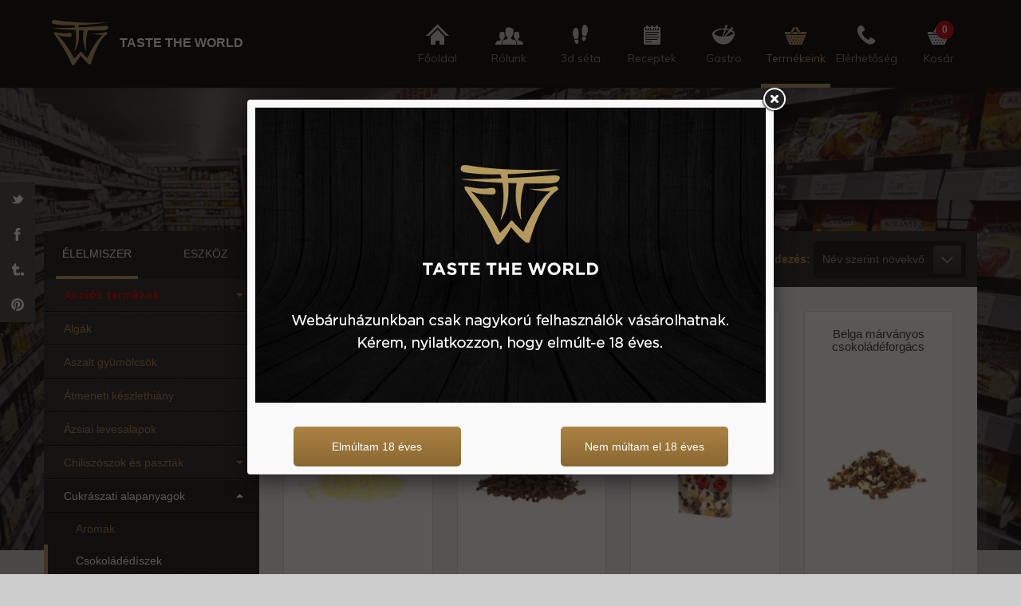

--- FILE ---
content_type: text/html; charset=utf-8
request_url: https://azsiabolt.hu/termekek/csokd%C3%ADsz
body_size: 12701
content:
<!DOCTYPE html>
<html lang="en">
<head>
    <meta http-equiv="Content-Type" content="text/html; charset=utf-8" />
    <meta name="title" content="Négy égtáj ízei Kft. - Termékek" />
<meta name="description" content="Azsiabt" />
<meta name="keywords" content="Azsiabt" />
<meta name="language" content="hu" />
    <title>Négy égtáj ízei Kft. - Termékek</title>
    <link rel="shortcut icon" href="/images/favicon.ico"/>
    <meta name="viewport" content="width=device-width, user-scalable=no,initial-scale=1.0, minimum-scale=1.0, maximum-scale=1.0" />
    <meta http-equiv="X-UA-Compatible" content="IE=edge">
<meta name="p:domain_verify" content="e9679f4e3deb458cae6e4caa884062e2"/>

    <link rel="stylesheet" type="text/css" media="screen" href="/css/jquery.fancybox.css?v=2.1.1" />
<link rel="stylesheet" type="text/css" media="screen" href="/js/fancybox/source/jquery.fancybox.css" />
<link rel="stylesheet" type="text/css" media="screen" href="https://fonts.googleapis.com/css?family=Muli:300italic,300,400italic,400" />
<link rel="stylesheet" type="text/css" media="screen" href="/css/bootstrap.min.css" />
<link rel="stylesheet" type="text/css" media="screen" href="/css/jasny-bootstrap.min.css" />
<link rel="stylesheet" type="text/css" media="screen" href="/css/main.css" />
    <script type="text/javascript" src="/js/jquery/jquery-1.10.2.min.js"></script>
<script type="text/javascript" src="/js/Slides-SlidesJS-3/source/jquery.slides.min.js"></script>
<script type="text/javascript" src="/js/fancybox/lib/jquery.mousewheel-3.0.6.pack.js"></script>
<script type="text/javascript" src="/js/fancybox/source/jquery.fancybox.pack.js"></script>
<script type="text/javascript" src="/js/jquery/validation/dist/jquery.validate.min.js"></script>
<script type="text/javascript" src="/js/jquery/validation/localization/messages_hu.js"></script>
<script type="text/javascript" src="/js/jcarousel/jquery.jcarousel.min.js"></script>
<script type="text/javascript" src="/js/bootstrap.min.js"></script>
<script type="text/javascript" src="/js/jasny-bootstrap.min.js"></script>
<script type="text/javascript" src="/js/azsia.js"></script>
<script type="text/javascript" src="/js/cart.js"></script>

    <script async src="https://maps.googleapis.com/maps/api/js?key=AIzaSyAaBkx7I0wLoLQmJpuw4L5LnouE9WX2WG0&sensor=false&language=hu&region=HU"></script>
    <script type="text/javascript" src="https://posta.hu/szolgaltatasok/postoffice/static/script/ppapi/postapont-api.js"></script>
    <link rel="stylesheet" type="text/css" href="https://posta.hu/szolgaltatasok/postoffice/static/css/ppapi/postapont-api.css">

</head>
<body oncontextmenu="alert('Szerzői jog Négy égtáj ízei Kft. Minden jog fenntartva.');return false;">
<nav id="myNavmenu" class="navmenu navmenu-default navmenu-fixed-left offcanvas" role="navigation">
    <a class="navmenu-brand" href="#">Menü</a>
    <ul class="nav navmenu-nav">
        <li class="">
            <a href="/">
                <div class="canvas-icon canvas-icon__fooldal"></div>
                <div class="canvas-text">Főoldal</div>
            </a>
        </li>
        <li class="">
            <a href="/rolunk">
                <div class="canvas-icon canvas-icon__rolunk"></div>
                <div class="canvas-text">Rólunk</div>
            </a>
        </li>
        <li class="">
            <a href="/3dseta">
                <div class="canvas-icon canvas-icon__3dseta"></div>
                <div class="canvas-text">3D séta</div>
            </a>
        </li>
                <li class="">
            <a href="/receptek">
                <div class="canvas-icon canvas-icon__receptek"></div>
                <div class="canvas-text">Receptek</div>
            </a>
        </li>
        <li class="">
            <a href="/gasztro">
                <div class="canvas-icon canvas-icon__gastro"></div>
                <div class="canvas-text">Gastro</div>
            </a>
        </li>
        <li class="active">
            <a href="/termekek">
                <div class="canvas-icon canvas-icon__termekeink"></div>
                <div class="canvas-text">Termékeink</div>
            </a>
        </li>
        <li class="">
            <a href="/elerhetoseg">
                <div class="canvas-icon canvas-icon__elerhetoseg"></div>
                <div class="canvas-text">Elérhetőség</div>
            </a>
        </li>
    </ul>
</nav>
<div class="navbar navbar-default navbar-fixed-top hidden-sm hidden-md hidden-lg">
    <div class="container-fluid">
        <div class="row">
            <div class="col-xs-4">
                                                                    <a href="/termekek">
                                    <div class="logoContainer back-mobile"></div>
                                </a>
                                                            </div>
            <div class="col-xs-4">
                <a href="/">
                    <div class="logoContainer logo-mobile">
                        <p>Négy égtáj ízei Kft. bolt</p>
                    </div>
                </a>
            </div>
            <div class="col-xs-2">
                <a href="#" id="popoverTopHandler">
                    <div class="search-icon"></div>
                </a>
            </div>
            <div class="col-xs-2 text-right">
                <a href="/kosar">
    <div class="logoContainer cart-mobile">
        <div class="cartItemNumberContainer">
            <p class="cartItemNumber">0</p>
        </div>
    </div>
</a>            </div>
        </div>
    </div>
</div>

<div id="mobile-top-popover" class="navbar-fixed-top hidden-sm hidden-md hidden-lg"
     style="top: 44px; ">
    <div class="container-fluid" style="background: #e7e7e7;padding: 10px 15px;">
        <form id="product-search-form-id" action="/kereses" method="post"><!--    <div id="productSearchIcon"></div>-->
<div class="input-group">
    <input class="form-control" type="text" name="search[search]" placeholder="Keressen termékeink között..." autocomplete="off" id="search_search" />    <span class="input-group-btn">
        <button class="btn btn-default" type="submit"><span class="glyphicon glyphicon-search"></span></button>
      </span>
</div>
<div class="search-form-fulltext">
    <input type="checkbox" name="search[fulltext]" autocomplete="off" id="search_fulltext" />    <label for="search_fulltext">
        <span class="hide-on-desktop"></span>
        keressen a termékleírásban is
    </label>
</div>

</form>
    </div>
</div>


<div id="header" class="container-fluid hidden-xs">

    <div id="headerContainer" class="row">
        <div class="logoContainer col-md-3 col-sm-4 col-xs-5">
            <a href="/">
                <div id="logo"></div>
                <div id="brand-name">TASTE THE WORLD</div>
            </a>
        </div>
        <div id="menuContainer" class="col-md-9 col-sm-8 col-xs-7">
            <a href="/">
                <div id="menuItemFooldal"
                     class="menuItem ">
                    <div id="menuIconFooldal"
                         class="menuIcon menuIconFooldal "></div>
                    <h1>Főoldal</h1>
                </div>
            </a>
            <a href="/rolunk">
                <div id="menuItemRolunk"
                     class="menuItem ">
                    <div id="menuIconRolunk"
                         class="menuIcon menuIconRolunk "></div>
                    <h1>Rólunk</h1>
                </div>
            </a>
            <a href="/3dseta">
                <div id="menuItem3dseta"
                     class="menuItem ">
                    <div id="menuIcon3dseta"
                         class="menuIcon menuIcon3dseta "></div>
                    <h1>3d séta</h1>
                </div>
            </a>
                        <a href="/receptek">
                <div id="menuItemReceptek"
                     class="menuItem ">
                    <div id="menuIconReceptek"
                         class="menuIcon menuIconReceptek "></div>
                    <h1>Receptek</h1>
                </div>
            </a>
            <a href="/gasztro">
                <div id="menuItemGasztro"
                     class="menuItem ">
                    <div id="menuIconGasztro"
                         class="menuIcon menuIconGasztro "></div>
                    <h1>Gastro</h1>
                </div>
            </a>
            <a href="/termekek">
                <div id="menuItemTermekeink"
                     class="menuItem active on">
                    <div id="menuIconTermekeink"
                         class="menuIcon menuIconTermekeink active on"></div>
                    <h1>Termékeink</h1>
                </div>
            </a>
            <a href="/elerhetoseg">
                <div id="menuItemElerhetoseg"
                     class="menuItem ">
                    <div id="menuIconElerhetoseg"
                         class="menuIcon menuIconElerhetoseg "></div>
                    <h1>Elérhetőség</h1>
                </div>
            </a>

            <a href="/kosar">
                <div id="menuItemTermekeink"
                     class="menuItem ">
                    <div id="menuIconTermekeink"
                         class="menuIcon menuIconTermekeink "></div>
                    <h1>Kosár</h1>
                    <div class="cartItemNumber" id="cartItemNumberNavItem">0</div>                </div>
            </a>

        </div>
    </div>
</div>

<style>
    .flash-popup-container {
        text-align: center;
        vertical-align: middle;
        position: relative;
        height: 100%;
    }

    .flash-popup-inner {
        width: 100%;
        padding: 30px;
        position: absolute;
        top: 50%;
        left: 50%;
        transform: translate(-50%, -50%);
        font-size: 18px;
        font-weight: bold;
        color: #7C5F2C;
    }

    .error-popup-text .flash-popup-inner {
        color: red;
    }
</style>

<div class="container-fluid" style="background: rgba(0,0,0,.6);">
    <div class="row">
        <div id="productMainImage" class="mainImage hidden-xs"></div>
    </div>
</div>

<div class="container product-container">

    <div class="row">
        <div id="frameImage" class="hidden-xs"></div>
    </div>

    <div class="row">
        <div id="mainContainer">
            <div class="titleContainer hidden-xs">
                <div id="titleProduct" class="title">
                    <a name="top"></a>

                    <div class="titleContent">
                        <h1>
                                                            TERMÉKEINK
                                <span class="hidden-lg hidden-md hidden-sm">
                        -
                                                            Csokoládédíszek                                                                        </span>
                                                    </h1>
                    </div>
                </div>
                <div id="productSearchContainer">
                    <div class="row">
                        <div class="col-md-6 col-md-offset-3">
                            <form id="product-search-form-id" action="/kereses" method="post"><!--    <div id="productSearchIcon"></div>-->
<div class="input-group">
    <input class="form-control" type="text" name="search[search]" placeholder="Keressen termékeink között..." autocomplete="off" id="search_search" />    <span class="input-group-btn">
        <button class="btn btn-default" type="submit"><span class="glyphicon glyphicon-search"></span></button>
      </span>
</div>
<div class="search-form-fulltext">
    <input type="checkbox" name="search[fulltext]" autocomplete="off" id="search_fulltext" />    <label for="search_fulltext">
        <span class="hide-on-desktop"></span>
        keressen a termékleírásban is
    </label>
</div>

</form>
                        </div>
                    </div>
                </div>
            </div>

            <div id="productPageContainer" class="product-list">
                

                    <div id="productListContainer" class="row">

                        <div id="sideMenuContainer" class="hidden-xs col-sm-4 col-md-3">
    <div id="sideMenuSubHeader">
        <a href="/termekek?main_category=1"
        class="active">
            ÉLELMISZER
        </a>
        <a href="/termekek?main_category=2"
           class="">
            ESZKÖZ
        </a>
    </div>

                    <div class="sideMenuItem sideMenuMainItem "
             data-id="292">
            <h2>Akciós termékek</h2>
                            <div class="sideMenuArrow "></div>
                    </div>

                <div class="sideMenuSeparator sideMenuSeparatorDark"></div>
        <div class="sideMenuSeparator sideMenuSeparatorLight" data-separator-id="292"></div>

        
                            <a href="/termekek/akcios-melyhutott-termekek">
                    <div class="sideMenuItem sideMenuSubItem "
                         data-parent-id="292">
                        <h2>Akciós mélyhűtött termékek</h2>
                    </div>
                </a>
                <div class="sideMenuSeparator sideMenuSeparatorDark hide" data-parent-id="292"></div>
                <div class="sideMenuSeparator sideMenuSeparatorLight hide" data-parent-id="292"></div>
                            <a href="/termekek/akcios-szarazaru">
                    <div class="sideMenuItem sideMenuSubItem "
                         data-parent-id="292">
                        <h2>Akciós szárazáru</h2>
                    </div>
                </a>
                <div class="sideMenuSeparator sideMenuSeparatorDark hide" data-parent-id="292"></div>
                <div class="sideMenuSeparator sideMenuSeparatorLight hide" data-parent-id="292"></div>
                    
                        <a href="/termekek/ALGA">
                <div class="sideMenuItem sideMenuMainItem "
             data-id="154">
            <h2>Algák</h2>
                    </div>

                    </a>
                <div class="sideMenuSeparator sideMenuSeparatorDark"></div>
        <div class="sideMenuSeparator sideMenuSeparatorLight" data-separator-id="154"></div>

        
                        <a href="/termekek/ASZALT">
                <div class="sideMenuItem sideMenuMainItem "
             data-id="153">
            <h2>Aszalt gyümölcsök</h2>
                    </div>

                    </a>
                <div class="sideMenuSeparator sideMenuSeparatorDark"></div>
        <div class="sideMenuSeparator sideMenuSeparatorLight" data-separator-id="153"></div>

        
                        <a href="/termekek/atmeneti-keszlethiany">
                <div class="sideMenuItem sideMenuMainItem "
             data-id="302">
            <h2>Átmeneti készlethiány</h2>
                    </div>

                    </a>
                <div class="sideMenuSeparator sideMenuSeparatorDark"></div>
        <div class="sideMenuSeparator sideMenuSeparatorLight" data-separator-id="302"></div>

        
                        <a href="/termekek/LEVESALAP">
                <div class="sideMenuItem sideMenuMainItem "
             data-id="133">
            <h2>Ázsiai levesalapok</h2>
                    </div>

                    </a>
                <div class="sideMenuSeparator sideMenuSeparatorDark"></div>
        <div class="sideMenuSeparator sideMenuSeparatorLight" data-separator-id="133"></div>

        
                    <div class="sideMenuItem sideMenuMainItem "
             data-id="312">
            <h2>Chiliszószok és paszták</h2>
                            <div class="sideMenuArrow "></div>
                    </div>

                <div class="sideMenuSeparator sideMenuSeparatorDark"></div>
        <div class="sideMenuSeparator sideMenuSeparatorLight" data-separator-id="312"></div>

        
                            <a href="/termekek/azsiai-chiliszoszok-es-pasztak">
                    <div class="sideMenuItem sideMenuSubItem "
                         data-parent-id="312">
                        <h2>Ázsiai chiliszószok és paszták</h2>
                    </div>
                </a>
                <div class="sideMenuSeparator sideMenuSeparatorDark hide" data-parent-id="312"></div>
                <div class="sideMenuSeparator sideMenuSeparatorLight hide" data-parent-id="312"></div>
                            <a href="/termekek/edes-chiliszoszok-es-pasztak">
                    <div class="sideMenuItem sideMenuSubItem "
                         data-parent-id="312">
                        <h2>Édes chiliszószok és paszták</h2>
                    </div>
                </a>
                <div class="sideMenuSeparator sideMenuSeparatorDark hide" data-parent-id="312"></div>
                <div class="sideMenuSeparator sideMenuSeparatorLight hide" data-parent-id="312"></div>
                            <a href="/termekek/extrem-chiliszoszok-es-pasztak">
                    <div class="sideMenuItem sideMenuSubItem "
                         data-parent-id="312">
                        <h2>Extrém chiliszószok és paszták</h2>
                    </div>
                </a>
                <div class="sideMenuSeparator sideMenuSeparatorDark hide" data-parent-id="312"></div>
                <div class="sideMenuSeparator sideMenuSeparatorLight hide" data-parent-id="312"></div>
                            <a href="/termekek/mexikoi-karib-amerikai-chiliszoszok-es-pasztak">
                    <div class="sideMenuItem sideMenuSubItem "
                         data-parent-id="312">
                        <h2>Mexikói-karib-amerikai chiliszószok és paszták</h2>
                    </div>
                </a>
                <div class="sideMenuSeparator sideMenuSeparatorDark hide" data-parent-id="312"></div>
                <div class="sideMenuSeparator sideMenuSeparatorLight hide" data-parent-id="312"></div>
                    
                    <div class="sideMenuItem sideMenuMainItem sideMenuMainItemActive"
             data-id="152">
            <h2>Cukrászati alapanyagok</h2>
                            <div class="sideMenuArrow sideMenuArrowActive"></div>
                    </div>

                <div class="sideMenuSeparator sideMenuSeparatorDark"></div>
        <div class="sideMenuSeparator sideMenuSeparatorLight" data-separator-id="152"></div>

        
                            <a href="/termekek/aroma">
                    <div class="sideMenuItem sideMenuSubItem "
                         data-parent-id="152">
                        <h2>Aromák</h2>
                    </div>
                </a>
                <div class="sideMenuSeparator sideMenuSeparatorDark hide" data-parent-id="152"></div>
                <div class="sideMenuSeparator sideMenuSeparatorLight hide" data-parent-id="152"></div>
                            <a href="/termekek/csokd%C3%ADsz">
                    <div class="sideMenuItem sideMenuSubItem sideMenuSubItemActive"
                         data-parent-id="152">
                        <h2>Csokoládédíszek</h2>
                    </div>
                </a>
                <div class="sideMenuSeparator sideMenuSeparatorDark hide" data-parent-id="152"></div>
                <div class="sideMenuSeparator sideMenuSeparatorLight hide" data-parent-id="152"></div>
                            <a href="/termekek/cukd%C3%ADsz">
                    <div class="sideMenuItem sideMenuSubItem "
                         data-parent-id="152">
                        <h2>Cukordíszek</h2>
                    </div>
                </a>
                <div class="sideMenuSeparator sideMenuSeparatorDark hide" data-parent-id="152"></div>
                <div class="sideMenuSeparator sideMenuSeparatorLight hide" data-parent-id="152"></div>
                            <a href="/termekek/fest%C3%A9k">
                    <div class="sideMenuItem sideMenuSubItem "
                         data-parent-id="152">
                        <h2>Ételfestékek</h2>
                    </div>
                </a>
                <div class="sideMenuSeparator sideMenuSeparatorDark hide" data-parent-id="152"></div>
                <div class="sideMenuSeparator sideMenuSeparatorLight hide" data-parent-id="152"></div>
                            <a href="/termekek/kand%C3%ADr">
                    <div class="sideMenuItem sideMenuSubItem "
                         data-parent-id="152">
                        <h2>Kandírozott és liofilizált gyümölcsök</h2>
                    </div>
                </a>
                <div class="sideMenuSeparator sideMenuSeparatorDark hide" data-parent-id="152"></div>
                <div class="sideMenuSeparator sideMenuSeparatorLight hide" data-parent-id="152"></div>
                            <a href="/termekek/marcip%C3%A1n">
                    <div class="sideMenuItem sideMenuSubItem "
                         data-parent-id="152">
                        <h2>Marcipán és fondant</h2>
                    </div>
                </a>
                <div class="sideMenuSeparator sideMenuSeparatorDark hide" data-parent-id="152"></div>
                <div class="sideMenuSeparator sideMenuSeparatorLight hide" data-parent-id="152"></div>
                            <a href="/termekek/topping">
                    <div class="sideMenuItem sideMenuSubItem "
                         data-parent-id="152">
                        <h2>Öntetek és krémek</h2>
                    </div>
                </a>
                <div class="sideMenuSeparator sideMenuSeparatorDark hide" data-parent-id="152"></div>
                <div class="sideMenuSeparator sideMenuSeparatorLight hide" data-parent-id="152"></div>
                            <a href="/termekek/bevon%C3%B3">
                    <div class="sideMenuItem sideMenuSubItem "
                         data-parent-id="152">
                        <h2>Öntő és bevonó csokoládék</h2>
                    </div>
                </a>
                <div class="sideMenuSeparator sideMenuSeparatorDark hide" data-parent-id="152"></div>
                <div class="sideMenuSeparator sideMenuSeparatorLight hide" data-parent-id="152"></div>
                            <a href="/termekek/ostya">
                    <div class="sideMenuItem sideMenuSubItem "
                         data-parent-id="152">
                        <h2>Ostyák</h2>
                    </div>
                </a>
                <div class="sideMenuSeparator sideMenuSeparatorDark hide" data-parent-id="152"></div>
                <div class="sideMenuSeparator sideMenuSeparatorLight hide" data-parent-id="152"></div>
                            <a href="/termekek/zselatin">
                    <div class="sideMenuItem sideMenuSubItem "
                         data-parent-id="152">
                        <h2>Segédanyagok</h2>
                    </div>
                </a>
                <div class="sideMenuSeparator sideMenuSeparatorDark hide" data-parent-id="152"></div>
                <div class="sideMenuSeparator sideMenuSeparatorLight hide" data-parent-id="152"></div>
                    
                    <div class="sideMenuItem sideMenuMainItem "
             data-id="150">
            <h2>Cukrok és édesítőszerek</h2>
                            <div class="sideMenuArrow "></div>
                    </div>

                <div class="sideMenuSeparator sideMenuSeparatorDark"></div>
        <div class="sideMenuSeparator sideMenuSeparatorLight" data-separator-id="150"></div>

        
                            <a href="/termekek/cukrok">
                    <div class="sideMenuItem sideMenuSubItem "
                         data-parent-id="150">
                        <h2>Cukrok</h2>
                    </div>
                </a>
                <div class="sideMenuSeparator sideMenuSeparatorDark hide" data-parent-id="150"></div>
                <div class="sideMenuSeparator sideMenuSeparatorLight hide" data-parent-id="150"></div>
                            <a href="/termekek/egy%C3%A9b%C3%A9des">
                    <div class="sideMenuItem sideMenuSubItem "
                         data-parent-id="150">
                        <h2>Egyéb édesítőszerek</h2>
                    </div>
                </a>
                <div class="sideMenuSeparator sideMenuSeparatorDark hide" data-parent-id="150"></div>
                <div class="sideMenuSeparator sideMenuSeparatorLight hide" data-parent-id="150"></div>
                            <a href="/termekek/m%C3%A9z">
                    <div class="sideMenuItem sideMenuSubItem "
                         data-parent-id="150">
                        <h2>Mézek</h2>
                    </div>
                </a>
                <div class="sideMenuSeparator sideMenuSeparatorDark hide" data-parent-id="150"></div>
                <div class="sideMenuSeparator sideMenuSeparatorLight hide" data-parent-id="150"></div>
                            <a href="/termekek/szirup">
                    <div class="sideMenuItem sideMenuSubItem "
                         data-parent-id="150">
                        <h2>Szirupok</h2>
                    </div>
                </a>
                <div class="sideMenuSeparator sideMenuSeparatorDark hide" data-parent-id="150"></div>
                <div class="sideMenuSeparator sideMenuSeparatorLight hide" data-parent-id="150"></div>
                    
                        <a href="/termekek/dezsoke">
                <div class="sideMenuItem sideMenuMainItem "
             data-id="343">
            <h2>Dezsőke</h2>
                    </div>

                    </a>
                <div class="sideMenuSeparator sideMenuSeparatorDark"></div>
        <div class="sideMenuSeparator sideMenuSeparatorLight" data-separator-id="343"></div>

        
                    <div class="sideMenuItem sideMenuMainItem "
             data-id="149">
            <h2>Ecetek és dresszingek</h2>
                            <div class="sideMenuArrow "></div>
                    </div>

                <div class="sideMenuSeparator sideMenuSeparatorDark"></div>
        <div class="sideMenuSeparator sideMenuSeparatorLight" data-separator-id="149"></div>

        
                            <a href="/termekek/balzsam">
                    <div class="sideMenuItem sideMenuSubItem "
                         data-parent-id="149">
                        <h2>Balzsamecetek</h2>
                    </div>
                </a>
                <div class="sideMenuSeparator sideMenuSeparatorDark hide" data-parent-id="149"></div>
                <div class="sideMenuSeparator sideMenuSeparatorLight hide" data-parent-id="149"></div>
                            <a href="/termekek/borecet">
                    <div class="sideMenuItem sideMenuSubItem "
                         data-parent-id="149">
                        <h2>Borecetek</h2>
                    </div>
                </a>
                <div class="sideMenuSeparator sideMenuSeparatorDark hide" data-parent-id="149"></div>
                <div class="sideMenuSeparator sideMenuSeparatorLight hide" data-parent-id="149"></div>
                            <a href="/termekek/dressz">
                    <div class="sideMenuItem sideMenuSubItem "
                         data-parent-id="149">
                        <h2>Dresszingek</h2>
                    </div>
                </a>
                <div class="sideMenuSeparator sideMenuSeparatorDark hide" data-parent-id="149"></div>
                <div class="sideMenuSeparator sideMenuSeparatorLight hide" data-parent-id="149"></div>
                            <a href="/termekek/egy%C3%A9becet">
                    <div class="sideMenuItem sideMenuSubItem "
                         data-parent-id="149">
                        <h2>Egyéb ecetek</h2>
                    </div>
                </a>
                <div class="sideMenuSeparator sideMenuSeparatorDark hide" data-parent-id="149"></div>
                <div class="sideMenuSeparator sideMenuSeparatorLight hide" data-parent-id="149"></div>
                            <a href="/termekek/gy%C3%BCmecet">
                    <div class="sideMenuItem sideMenuSubItem "
                         data-parent-id="149">
                        <h2>Gyümölcs- és ízesített ecetek</h2>
                    </div>
                </a>
                <div class="sideMenuSeparator sideMenuSeparatorDark hide" data-parent-id="149"></div>
                <div class="sideMenuSeparator sideMenuSeparatorLight hide" data-parent-id="149"></div>
                            <a href="/termekek/rizsecet">
                    <div class="sideMenuItem sideMenuSubItem "
                         data-parent-id="149">
                        <h2>Rizsecetek</h2>
                    </div>
                </a>
                <div class="sideMenuSeparator sideMenuSeparatorDark hide" data-parent-id="149"></div>
                <div class="sideMenuSeparator sideMenuSeparatorLight hide" data-parent-id="149"></div>
                    
                    <div class="sideMenuItem sideMenuMainItem "
             data-id="147">
            <h2>Édességek és sós snackek</h2>
                            <div class="sideMenuArrow "></div>
                    </div>

                <div class="sideMenuSeparator sideMenuSeparatorDark"></div>
        <div class="sideMenuSeparator sideMenuSeparatorLight" data-separator-id="147"></div>

        
                            <a href="/termekek/csoki">
                    <div class="sideMenuItem sideMenuSubItem "
                         data-parent-id="147">
                        <h2>Édességek</h2>
                    </div>
                </a>
                <div class="sideMenuSeparator sideMenuSeparatorDark hide" data-parent-id="147"></div>
                <div class="sideMenuSeparator sideMenuSeparatorLight hide" data-parent-id="147"></div>
                            <a href="/termekek/s%C3%B3ssnack">
                    <div class="sideMenuItem sideMenuSubItem "
                         data-parent-id="147">
                        <h2>Sós snackek</h2>
                    </div>
                </a>
                <div class="sideMenuSeparator sideMenuSeparatorDark hide" data-parent-id="147"></div>
                <div class="sideMenuSeparator sideMenuSeparatorLight hide" data-parent-id="147"></div>
                    
                        <a href="/termekek/eheto-viragok">
                <div class="sideMenuItem sideMenuMainItem "
             data-id="348">
            <h2>Ehető virágok</h2>
                    </div>

                    </a>
                <div class="sideMenuSeparator sideMenuSeparatorDark"></div>
        <div class="sideMenuSeparator sideMenuSeparatorLight" data-separator-id="348"></div>

        
                    <div class="sideMenuItem sideMenuMainItem "
             data-id="145">
            <h2>Fűszerek</h2>
                            <div class="sideMenuArrow "></div>
                    </div>

                <div class="sideMenuSeparator sideMenuSeparatorDark"></div>
        <div class="sideMenuSeparator sideMenuSeparatorLight" data-separator-id="145"></div>

        
                            <a href="/termekek/borsok">
                    <div class="sideMenuItem sideMenuSubItem "
                         data-parent-id="145">
                        <h2>Borsok</h2>
                    </div>
                </a>
                <div class="sideMenuSeparator sideMenuSeparatorDark hide" data-parent-id="145"></div>
                <div class="sideMenuSeparator sideMenuSeparatorLight hide" data-parent-id="145"></div>
                            <a href="/termekek/chilik">
                    <div class="sideMenuItem sideMenuSubItem "
                         data-parent-id="145">
                        <h2>Chilik</h2>
                    </div>
                </a>
                <div class="sideMenuSeparator sideMenuSeparatorDark hide" data-parent-id="145"></div>
                <div class="sideMenuSeparator sideMenuSeparatorLight hide" data-parent-id="145"></div>
                            <a href="/termekek/dtasak">
                    <div class="sideMenuItem sideMenuSubItem "
                         data-parent-id="145">
                        <h2>Fűszerkonzervek</h2>
                    </div>
                </a>
                <div class="sideMenuSeparator sideMenuSeparatorDark hide" data-parent-id="145"></div>
                <div class="sideMenuSeparator sideMenuSeparatorLight hide" data-parent-id="145"></div>
                            <a href="/termekek/fszrpap">
                    <div class="sideMenuItem sideMenuSubItem "
                         data-parent-id="145">
                        <h2>Fűszerpaprikák</h2>
                    </div>
                </a>
                <div class="sideMenuSeparator sideMenuSeparatorDark hide" data-parent-id="145"></div>
                <div class="sideMenuSeparator sideMenuSeparatorLight hide" data-parent-id="145"></div>
                            <a href="/termekek/fszrhom">
                    <div class="sideMenuItem sideMenuSubItem "
                         data-parent-id="145">
                        <h2>Monofűszerek</h2>
                    </div>
                </a>
                <div class="sideMenuSeparator sideMenuSeparatorDark hide" data-parent-id="145"></div>
                <div class="sideMenuSeparator sideMenuSeparatorLight hide" data-parent-id="145"></div>
                    
                    <div class="sideMenuItem sideMenuMainItem "
             data-id="212">
            <h2>Fűszerfélék</h2>
                            <div class="sideMenuArrow "></div>
                    </div>

                <div class="sideMenuSeparator sideMenuSeparatorDark"></div>
        <div class="sideMenuSeparator sideMenuSeparatorLight" data-separator-id="212"></div>

        
                            <a href="/termekek/egy%C3%A9b%C3%ADzes">
                    <div class="sideMenuItem sideMenuSubItem "
                         data-parent-id="212">
                        <h2>Ételízesítők és levesalapok</h2>
                    </div>
                </a>
                <div class="sideMenuSeparator sideMenuSeparatorDark hide" data-parent-id="212"></div>
                <div class="sideMenuSeparator sideMenuSeparatorLight hide" data-parent-id="212"></div>
                            <a href="/termekek/fszrolaj">
                    <div class="sideMenuItem sideMenuSubItem "
                         data-parent-id="212">
                        <h2>Fűszerolajok</h2>
                    </div>
                </a>
                <div class="sideMenuSeparator sideMenuSeparatorDark hide" data-parent-id="212"></div>
                <div class="sideMenuSeparator sideMenuSeparatorLight hide" data-parent-id="212"></div>
                    
                    <div class="sideMenuItem sideMenuMainItem "
             data-id="189">
            <h2>Fűszerkeverékek</h2>
                            <div class="sideMenuArrow "></div>
                    </div>

                <div class="sideMenuSeparator sideMenuSeparatorDark"></div>
        <div class="sideMenuSeparator sideMenuSeparatorLight" data-separator-id="189"></div>

        
                            <a href="/termekek/afrikai-fuszerkeverekek">
                    <div class="sideMenuItem sideMenuSubItem "
                         data-parent-id="189">
                        <h2>Afrikai fűszerkeverékek</h2>
                    </div>
                </a>
                <div class="sideMenuSeparator sideMenuSeparatorDark hide" data-parent-id="189"></div>
                <div class="sideMenuSeparator sideMenuSeparatorLight hide" data-parent-id="189"></div>
                            <a href="/termekek/barany-es-vad-fuszerkeverekek">
                    <div class="sideMenuItem sideMenuSubItem "
                         data-parent-id="189">
                        <h2>Bárány és vad fűszerkeverékek</h2>
                    </div>
                </a>
                <div class="sideMenuSeparator sideMenuSeparatorDark hide" data-parent-id="189"></div>
                <div class="sideMenuSeparator sideMenuSeparatorLight hide" data-parent-id="189"></div>
                            <a href="/termekek/curry-fuszerkeverekek">
                    <div class="sideMenuItem sideMenuSubItem "
                         data-parent-id="189">
                        <h2>Curry fűszerkeverékek</h2>
                    </div>
                </a>
                <div class="sideMenuSeparator sideMenuSeparatorDark hide" data-parent-id="189"></div>
                <div class="sideMenuSeparator sideMenuSeparatorLight hide" data-parent-id="189"></div>
                            <a href="/termekek/hal-fuszerkeverekek">
                    <div class="sideMenuItem sideMenuSubItem "
                         data-parent-id="189">
                        <h2>Hal fűszerkeverékek</h2>
                    </div>
                </a>
                <div class="sideMenuSeparator sideMenuSeparatorDark hide" data-parent-id="189"></div>
                <div class="sideMenuSeparator sideMenuSeparatorLight hide" data-parent-id="189"></div>
                            <a href="/termekek/indiai-fuszerkeverekek">
                    <div class="sideMenuItem sideMenuSubItem "
                         data-parent-id="189">
                        <h2>Indiai fűszerkeverékek</h2>
                    </div>
                </a>
                <div class="sideMenuSeparator sideMenuSeparatorDark hide" data-parent-id="189"></div>
                <div class="sideMenuSeparator sideMenuSeparatorLight hide" data-parent-id="189"></div>
                            <a href="/termekek/ital-fuszerkeverekek">
                    <div class="sideMenuItem sideMenuSubItem "
                         data-parent-id="189">
                        <h2>Ital fűszerkeverékek</h2>
                    </div>
                </a>
                <div class="sideMenuSeparator sideMenuSeparatorDark hide" data-parent-id="189"></div>
                <div class="sideMenuSeparator sideMenuSeparatorLight hide" data-parent-id="189"></div>
                            <a href="/termekek/kozel-es-kozep-keleti-fuszerkeverekek">
                    <div class="sideMenuItem sideMenuSubItem "
                         data-parent-id="189">
                        <h2>Közel-keleti fűszerkeverékek</h2>
                    </div>
                </a>
                <div class="sideMenuSeparator sideMenuSeparatorDark hide" data-parent-id="189"></div>
                <div class="sideMenuSeparator sideMenuSeparatorLight hide" data-parent-id="189"></div>
                            <a href="/termekek/marha-steak-grill-bbq-fuszerkeverekek">
                    <div class="sideMenuItem sideMenuSubItem "
                         data-parent-id="189">
                        <h2>Marha-steak-grill-bbq fűszerkeverékek</h2>
                    </div>
                </a>
                <div class="sideMenuSeparator sideMenuSeparatorDark hide" data-parent-id="189"></div>
                <div class="sideMenuSeparator sideMenuSeparatorLight hide" data-parent-id="189"></div>
                            <a href="/termekek/mediterran-fuszerkeverekek">
                    <div class="sideMenuItem sideMenuSubItem "
                         data-parent-id="189">
                        <h2>Mediterrán fűszerkeverékek</h2>
                    </div>
                </a>
                <div class="sideMenuSeparator sideMenuSeparatorDark hide" data-parent-id="189"></div>
                <div class="sideMenuSeparator sideMenuSeparatorLight hide" data-parent-id="189"></div>
                            <a href="/termekek/mexikoi-del-amerikai-kreol-fuszerkeverekek">
                    <div class="sideMenuItem sideMenuSubItem "
                         data-parent-id="189">
                        <h2>Mexikói-dél amerikai-kreol fűszerkeverékek</h2>
                    </div>
                </a>
                <div class="sideMenuSeparator sideMenuSeparatorDark hide" data-parent-id="189"></div>
                <div class="sideMenuSeparator sideMenuSeparatorLight hide" data-parent-id="189"></div>
                            <a href="/termekek/olasz-fuszerkeverekek">
                    <div class="sideMenuItem sideMenuSubItem "
                         data-parent-id="189">
                        <h2>Olasz fűszerkeverékek</h2>
                    </div>
                </a>
                <div class="sideMenuSeparator sideMenuSeparatorDark hide" data-parent-id="189"></div>
                <div class="sideMenuSeparator sideMenuSeparatorLight hide" data-parent-id="189"></div>
                            <a href="/termekek/rizs-burgonya-fuszerkeverekek">
                    <div class="sideMenuItem sideMenuSubItem "
                         data-parent-id="189">
                        <h2>Rizs-burgonya fűszerkeverékek</h2>
                    </div>
                </a>
                <div class="sideMenuSeparator sideMenuSeparatorDark hide" data-parent-id="189"></div>
                <div class="sideMenuSeparator sideMenuSeparatorLight hide" data-parent-id="189"></div>
                            <a href="/termekek/salata-zoldseg-fuszerkeverekek">
                    <div class="sideMenuItem sideMenuSubItem "
                         data-parent-id="189">
                        <h2>Saláta-zöldség fűszerkeverékek</h2>
                    </div>
                </a>
                <div class="sideMenuSeparator sideMenuSeparatorDark hide" data-parent-id="189"></div>
                <div class="sideMenuSeparator sideMenuSeparatorLight hide" data-parent-id="189"></div>
                            <a href="/termekek/sertes-fuszerkeverekek">
                    <div class="sideMenuItem sideMenuSubItem "
                         data-parent-id="189">
                        <h2>Sertés fűszerkeverékek</h2>
                    </div>
                </a>
                <div class="sideMenuSeparator sideMenuSeparatorDark hide" data-parent-id="189"></div>
                <div class="sideMenuSeparator sideMenuSeparatorLight hide" data-parent-id="189"></div>
                            <a href="/termekek/suti-kenyer-fuszerkeverekek">
                    <div class="sideMenuItem sideMenuSubItem "
                         data-parent-id="189">
                        <h2>Süti-kenyér fűszerkeverékek</h2>
                    </div>
                </a>
                <div class="sideMenuSeparator sideMenuSeparatorDark hide" data-parent-id="189"></div>
                <div class="sideMenuSeparator sideMenuSeparatorLight hide" data-parent-id="189"></div>
                            <a href="/termekek/szarnyas-fuszerkeverekek">
                    <div class="sideMenuItem sideMenuSubItem "
                         data-parent-id="189">
                        <h2>Szárnyas fűszerkeverékek</h2>
                    </div>
                </a>
                <div class="sideMenuSeparator sideMenuSeparatorDark hide" data-parent-id="189"></div>
                <div class="sideMenuSeparator sideMenuSeparatorLight hide" data-parent-id="189"></div>
                            <a href="/termekek/tavol-keleti-fuszerkeverekek">
                    <div class="sideMenuItem sideMenuSubItem "
                         data-parent-id="189">
                        <h2>Távol-keleti fűszerkeverékek</h2>
                    </div>
                </a>
                <div class="sideMenuSeparator sideMenuSeparatorDark hide" data-parent-id="189"></div>
                <div class="sideMenuSeparator sideMenuSeparatorLight hide" data-parent-id="189"></div>
                    
                    <div class="sideMenuItem sideMenuMainItem "
             data-id="318">
            <h2>Fűszerpaszták</h2>
                            <div class="sideMenuArrow "></div>
                    </div>

                <div class="sideMenuSeparator sideMenuSeparatorDark"></div>
        <div class="sideMenuSeparator sideMenuSeparatorLight" data-separator-id="318"></div>

        
                            <a href="/termekek/egyeb-fuszerpasztak">
                    <div class="sideMenuItem sideMenuSubItem "
                         data-parent-id="318">
                        <h2>Egyéb fűszerpaszták</h2>
                    </div>
                </a>
                <div class="sideMenuSeparator sideMenuSeparatorDark hide" data-parent-id="318"></div>
                <div class="sideMenuSeparator sideMenuSeparatorLight hide" data-parent-id="318"></div>
                            <a href="/termekek/indiai-fuszerpasztak">
                    <div class="sideMenuItem sideMenuSubItem "
                         data-parent-id="318">
                        <h2>Indiai fűszerpaszták</h2>
                    </div>
                </a>
                <div class="sideMenuSeparator sideMenuSeparatorDark hide" data-parent-id="318"></div>
                <div class="sideMenuSeparator sideMenuSeparatorLight hide" data-parent-id="318"></div>
                            <a href="/termekek/indonez-fuszerpasztak">
                    <div class="sideMenuItem sideMenuSubItem "
                         data-parent-id="318">
                        <h2>Indonéz fűszerpaszták</h2>
                    </div>
                </a>
                <div class="sideMenuSeparator sideMenuSeparatorDark hide" data-parent-id="318"></div>
                <div class="sideMenuSeparator sideMenuSeparatorLight hide" data-parent-id="318"></div>
                            <a href="/termekek/japan-fuszerpasztak">
                    <div class="sideMenuItem sideMenuSubItem "
                         data-parent-id="318">
                        <h2>Japán fűszerpaszták</h2>
                    </div>
                </a>
                <div class="sideMenuSeparator sideMenuSeparatorDark hide" data-parent-id="318"></div>
                <div class="sideMenuSeparator sideMenuSeparatorLight hide" data-parent-id="318"></div>
                            <a href="/termekek/kinai-fuszerpasztak">
                    <div class="sideMenuItem sideMenuSubItem "
                         data-parent-id="318">
                        <h2>Kínai fűszerpaszták</h2>
                    </div>
                </a>
                <div class="sideMenuSeparator sideMenuSeparatorDark hide" data-parent-id="318"></div>
                <div class="sideMenuSeparator sideMenuSeparatorLight hide" data-parent-id="318"></div>
                            <a href="/termekek/koreai-fuszerpasztak">
                    <div class="sideMenuItem sideMenuSubItem "
                         data-parent-id="318">
                        <h2>Koreai fűszerpaszták</h2>
                    </div>
                </a>
                <div class="sideMenuSeparator sideMenuSeparatorDark hide" data-parent-id="318"></div>
                <div class="sideMenuSeparator sideMenuSeparatorLight hide" data-parent-id="318"></div>
                            <a href="/termekek/mexikoi-del-amerikai-fuszerpasztak">
                    <div class="sideMenuItem sideMenuSubItem "
                         data-parent-id="318">
                        <h2>Mexikói-dél-amerikai fűszerpaszták</h2>
                    </div>
                </a>
                <div class="sideMenuSeparator sideMenuSeparatorDark hide" data-parent-id="318"></div>
                <div class="sideMenuSeparator sideMenuSeparatorLight hide" data-parent-id="318"></div>
                            <a href="/termekek/thai-es-vietnami-fuszerpasztak">
                    <div class="sideMenuItem sideMenuSubItem "
                         data-parent-id="318">
                        <h2>Thai és vietnámi fűszerpaszták</h2>
                    </div>
                </a>
                <div class="sideMenuSeparator sideMenuSeparatorDark hide" data-parent-id="318"></div>
                <div class="sideMenuSeparator sideMenuSeparatorLight hide" data-parent-id="318"></div>
                    
                        <a href="/termekek/GOMBAX">
                <div class="sideMenuItem sideMenuMainItem "
             data-id="144">
            <h2>Gombák</h2>
                    </div>

                    </a>
                <div class="sideMenuSeparator sideMenuSeparatorDark"></div>
        <div class="sideMenuSeparator sideMenuSeparatorLight" data-separator-id="144"></div>

        
                    <div class="sideMenuItem sideMenuMainItem "
             data-id="141">
            <h2>Hűtött termékek</h2>
                            <div class="sideMenuArrow "></div>
                    </div>

                <div class="sideMenuSeparator sideMenuSeparatorDark"></div>
        <div class="sideMenuSeparator sideMenuSeparatorLight" data-separator-id="141"></div>

        
                            <a href="/termekek/egyeb-hutott-termekek">
                    <div class="sideMenuItem sideMenuSubItem "
                         data-parent-id="141">
                        <h2>Egyéb hűtött termékek</h2>
                    </div>
                </a>
                <div class="sideMenuSeparator sideMenuSeparatorDark hide" data-parent-id="141"></div>
                <div class="sideMenuSeparator sideMenuSeparatorLight hide" data-parent-id="141"></div>
                            <a href="/termekek/cs%C3%ADra">
                    <div class="sideMenuItem sideMenuSubItem "
                         data-parent-id="141">
                        <h2>Friss csírák</h2>
                    </div>
                </a>
                <div class="sideMenuSeparator sideMenuSeparatorDark hide" data-parent-id="141"></div>
                <div class="sideMenuSeparator sideMenuSeparatorLight hide" data-parent-id="141"></div>
                            <a href="/termekek/frissz%C3%B6ld">
                    <div class="sideMenuItem sideMenuSubItem "
                         data-parent-id="141">
                        <h2>Friss fűszerek</h2>
                    </div>
                </a>
                <div class="sideMenuSeparator sideMenuSeparatorDark hide" data-parent-id="141"></div>
                <div class="sideMenuSeparator sideMenuSeparatorLight hide" data-parent-id="141"></div>
                            <a href="/termekek/egy%C3%A9bz%C3%B6ld">
                    <div class="sideMenuItem sideMenuSubItem "
                         data-parent-id="141">
                        <h2>Friss zöldáru</h2>
                    </div>
                </a>
                <div class="sideMenuSeparator sideMenuSeparatorDark hide" data-parent-id="141"></div>
                <div class="sideMenuSeparator sideMenuSeparatorLight hide" data-parent-id="141"></div>
                    
                    <div class="sideMenuItem sideMenuMainItem "
             data-id="140">
            <h2>Hüvelyesek</h2>
                            <div class="sideMenuArrow "></div>
                    </div>

                <div class="sideMenuSeparator sideMenuSeparatorDark"></div>
        <div class="sideMenuSeparator sideMenuSeparatorLight" data-separator-id="140"></div>

        
                            <a href="/termekek/babkonz">
                    <div class="sideMenuItem sideMenuSubItem "
                         data-parent-id="140">
                        <h2>Hüvelyes konzervek</h2>
                    </div>
                </a>
                <div class="sideMenuSeparator sideMenuSeparatorDark hide" data-parent-id="140"></div>
                <div class="sideMenuSeparator sideMenuSeparatorLight hide" data-parent-id="140"></div>
                            <a href="/termekek/szaritott-huvelyesek">
                    <div class="sideMenuItem sideMenuSubItem "
                         data-parent-id="140">
                        <h2>Szárított hüvelyesek</h2>
                    </div>
                </a>
                <div class="sideMenuSeparator sideMenuSeparatorDark hide" data-parent-id="140"></div>
                <div class="sideMenuSeparator sideMenuSeparatorLight hide" data-parent-id="140"></div>
                    
                    <div class="sideMenuItem sideMenuMainItem "
             data-id="218">
            <h2>Instant tészták és készételek</h2>
                            <div class="sideMenuArrow "></div>
                    </div>

                <div class="sideMenuSeparator sideMenuSeparatorDark"></div>
        <div class="sideMenuSeparator sideMenuSeparatorLight" data-separator-id="218"></div>

        
                            <a href="/termekek/INSTANT">
                    <div class="sideMenuItem sideMenuSubItem "
                         data-parent-id="218">
                        <h2>Instant tészták</h2>
                    </div>
                </a>
                <div class="sideMenuSeparator sideMenuSeparatorDark hide" data-parent-id="218"></div>
                <div class="sideMenuSeparator sideMenuSeparatorLight hide" data-parent-id="218"></div>
                            <a href="/termekek/keszetelek">
                    <div class="sideMenuItem sideMenuSubItem "
                         data-parent-id="218">
                        <h2>Készételek</h2>
                    </div>
                </a>
                <div class="sideMenuSeparator sideMenuSeparatorDark hide" data-parent-id="218"></div>
                <div class="sideMenuSeparator sideMenuSeparatorLight hide" data-parent-id="218"></div>
                    
                    <div class="sideMenuItem sideMenuMainItem "
             data-id="138">
            <h2>Italok</h2>
                            <div class="sideMenuArrow "></div>
                    </div>

                <div class="sideMenuSeparator sideMenuSeparatorDark"></div>
        <div class="sideMenuSeparator sideMenuSeparatorLight" data-separator-id="138"></div>

        
                            <a href="/termekek/szeszes">
                    <div class="sideMenuItem sideMenuSubItem "
                         data-parent-id="138">
                        <h2>Ázsiai szeszes italok</h2>
                    </div>
                </a>
                <div class="sideMenuSeparator sideMenuSeparatorDark hide" data-parent-id="138"></div>
                <div class="sideMenuSeparator sideMenuSeparatorLight hide" data-parent-id="138"></div>
                            <a href="/termekek/kokt%C3%A9la">
                    <div class="sideMenuItem sideMenuSubItem "
                         data-parent-id="138">
                        <h2>Koktél alapanyagok</h2>
                    </div>
                </a>
                <div class="sideMenuSeparator sideMenuSeparatorDark hide" data-parent-id="138"></div>
                <div class="sideMenuSeparator sideMenuSeparatorLight hide" data-parent-id="138"></div>
                            <a href="/termekek/%C3%BCd%C3%ADt%C5%91">
                    <div class="sideMenuItem sideMenuSubItem "
                         data-parent-id="138">
                        <h2>Üdítőitalok</h2>
                    </div>
                </a>
                <div class="sideMenuSeparator sideMenuSeparatorDark hide" data-parent-id="138"></div>
                <div class="sideMenuSeparator sideMenuSeparatorLight hide" data-parent-id="138"></div>
                    
                    <div class="sideMenuItem sideMenuMainItem "
             data-id="137">
            <h2>Kakaók és kávék</h2>
                            <div class="sideMenuArrow "></div>
                    </div>

                <div class="sideMenuSeparator sideMenuSeparatorDark"></div>
        <div class="sideMenuSeparator sideMenuSeparatorLight" data-separator-id="137"></div>

        
                            <a href="/termekek/forr%C3%B3csoki">
                    <div class="sideMenuItem sideMenuSubItem "
                         data-parent-id="137">
                        <h2>Forró csokoládék</h2>
                    </div>
                </a>
                <div class="sideMenuSeparator sideMenuSeparatorDark hide" data-parent-id="137"></div>
                <div class="sideMenuSeparator sideMenuSeparatorLight hide" data-parent-id="137"></div>
                            <a href="/termekek/kaka%C3%B3">
                    <div class="sideMenuItem sideMenuSubItem "
                         data-parent-id="137">
                        <h2>Kakaók</h2>
                    </div>
                </a>
                <div class="sideMenuSeparator sideMenuSeparatorDark hide" data-parent-id="137"></div>
                <div class="sideMenuSeparator sideMenuSeparatorLight hide" data-parent-id="137"></div>
                            <a href="/termekek/kavek">
                    <div class="sideMenuItem sideMenuSubItem "
                         data-parent-id="137">
                        <h2>Kávék</h2>
                    </div>
                </a>
                <div class="sideMenuSeparator sideMenuSeparatorDark hide" data-parent-id="137"></div>
                <div class="sideMenuSeparator sideMenuSeparatorLight hide" data-parent-id="137"></div>
                    
                    <div class="sideMenuItem sideMenuMainItem "
             data-id="230">
            <h2>Kifutó termékek</h2>
                            <div class="sideMenuArrow "></div>
                    </div>

                <div class="sideMenuSeparator sideMenuSeparatorDark"></div>
        <div class="sideMenuSeparator sideMenuSeparatorLight" data-separator-id="230"></div>

        
                            <a href="/termekek/elelmiszer">
                    <div class="sideMenuItem sideMenuSubItem "
                         data-parent-id="230">
                        <h2>Élelmiszer</h2>
                    </div>
                </a>
                <div class="sideMenuSeparator sideMenuSeparatorDark hide" data-parent-id="230"></div>
                <div class="sideMenuSeparator sideMenuSeparatorLight hide" data-parent-id="230"></div>
                            <a href="/termekek/eszkoz">
                    <div class="sideMenuItem sideMenuSubItem "
                         data-parent-id="230">
                        <h2>Eszköz</h2>
                    </div>
                </a>
                <div class="sideMenuSeparator sideMenuSeparatorDark hide" data-parent-id="230"></div>
                <div class="sideMenuSeparator sideMenuSeparatorLight hide" data-parent-id="230"></div>
                    
                    <div class="sideMenuItem sideMenuMainItem "
             data-id="214">
            <h2>Konzervek</h2>
                            <div class="sideMenuArrow "></div>
                    </div>

                <div class="sideMenuSeparator sideMenuSeparatorDark"></div>
        <div class="sideMenuSeparator sideMenuSeparatorLight" data-separator-id="214"></div>

        
                            <a href="/termekek/%C3%A1zsiaikonz">
                    <div class="sideMenuItem sideMenuSubItem "
                         data-parent-id="214">
                        <h2>Ázsiai konzervek</h2>
                    </div>
                </a>
                <div class="sideMenuSeparator sideMenuSeparatorDark hide" data-parent-id="214"></div>
                <div class="sideMenuSeparator sideMenuSeparatorLight hide" data-parent-id="214"></div>
                            <a href="/termekek/GYKONZ">
                    <div class="sideMenuItem sideMenuSubItem "
                         data-parent-id="214">
                        <h2>Gyümölcskonzervek</h2>
                    </div>
                </a>
                <div class="sideMenuSeparator sideMenuSeparatorDark hide" data-parent-id="214"></div>
                <div class="sideMenuSeparator sideMenuSeparatorLight hide" data-parent-id="214"></div>
                            <a href="/termekek/HALKONZ">
                    <div class="sideMenuItem sideMenuSubItem "
                         data-parent-id="214">
                        <h2>Halkonzervek</h2>
                    </div>
                </a>
                <div class="sideMenuSeparator sideMenuSeparatorDark hide" data-parent-id="214"></div>
                <div class="sideMenuSeparator sideMenuSeparatorLight hide" data-parent-id="214"></div>
                            <a href="/termekek/olikonz">
                    <div class="sideMenuItem sideMenuSubItem "
                         data-parent-id="214">
                        <h2>Olívabogyók</h2>
                    </div>
                </a>
                <div class="sideMenuSeparator sideMenuSeparatorDark hide" data-parent-id="214"></div>
                <div class="sideMenuSeparator sideMenuSeparatorLight hide" data-parent-id="214"></div>
                            <a href="/termekek/paradkonz">
                    <div class="sideMenuItem sideMenuSubItem "
                         data-parent-id="214">
                        <h2>Paradicsomkonzervek</h2>
                    </div>
                </a>
                <div class="sideMenuSeparator sideMenuSeparatorDark hide" data-parent-id="214"></div>
                <div class="sideMenuSeparator sideMenuSeparatorLight hide" data-parent-id="214"></div>
                            <a href="/termekek/pickle">
                    <div class="sideMenuItem sideMenuSubItem "
                         data-parent-id="214">
                        <h2>Pickle</h2>
                    </div>
                </a>
                <div class="sideMenuSeparator sideMenuSeparatorDark hide" data-parent-id="214"></div>
                <div class="sideMenuSeparator sideMenuSeparatorLight hide" data-parent-id="214"></div>
                            <a href="/termekek/savkonz">
                    <div class="sideMenuItem sideMenuSubItem "
                         data-parent-id="214">
                        <h2>Savanyúságok</h2>
                    </div>
                </a>
                <div class="sideMenuSeparator sideMenuSeparatorDark hide" data-parent-id="214"></div>
                <div class="sideMenuSeparator sideMenuSeparatorLight hide" data-parent-id="214"></div>
                            <a href="/termekek/zoldsegkonzervek">
                    <div class="sideMenuItem sideMenuSubItem "
                         data-parent-id="214">
                        <h2>Zöldségkonzervek</h2>
                    </div>
                </a>
                <div class="sideMenuSeparator sideMenuSeparatorDark hide" data-parent-id="214"></div>
                <div class="sideMenuSeparator sideMenuSeparatorLight hide" data-parent-id="214"></div>
                    
                    <div class="sideMenuItem sideMenuMainItem "
             data-id="135">
            <h2>Köretek</h2>
                            <div class="sideMenuArrow "></div>
                    </div>

                <div class="sideMenuSeparator sideMenuSeparatorDark"></div>
        <div class="sideMenuSeparator sideMenuSeparatorLight" data-separator-id="135"></div>

        
                            <a href="/termekek/egy%C3%A9bk%C3%B6r">
                    <div class="sideMenuItem sideMenuSubItem "
                         data-parent-id="135">
                        <h2>Egyéb köretek</h2>
                    </div>
                </a>
                <div class="sideMenuSeparator sideMenuSeparatorDark hide" data-parent-id="135"></div>
                <div class="sideMenuSeparator sideMenuSeparatorLight hide" data-parent-id="135"></div>
                            <a href="/termekek/gabon%C3%A1k">
                    <div class="sideMenuItem sideMenuSubItem "
                         data-parent-id="135">
                        <h2>Gabonák</h2>
                    </div>
                </a>
                <div class="sideMenuSeparator sideMenuSeparatorDark hide" data-parent-id="135"></div>
                <div class="sideMenuSeparator sideMenuSeparatorLight hide" data-parent-id="135"></div>
                    
                    <div class="sideMenuItem sideMenuMainItem "
             data-id="159">
            <h2>Lekvárfélék</h2>
                            <div class="sideMenuArrow "></div>
                    </div>

                <div class="sideMenuSeparator sideMenuSeparatorDark"></div>
        <div class="sideMenuSeparator sideMenuSeparatorLight" data-separator-id="159"></div>

        
                            <a href="/termekek/z%C3%B6ldlek">
                    <div class="sideMenuItem sideMenuSubItem "
                         data-parent-id="159">
                        <h2>Chutney</h2>
                    </div>
                </a>
                <div class="sideMenuSeparator sideMenuSeparatorDark hide" data-parent-id="159"></div>
                <div class="sideMenuSeparator sideMenuSeparatorLight hide" data-parent-id="159"></div>
                            <a href="/termekek/lekv%C3%A1r">
                    <div class="sideMenuItem sideMenuSubItem "
                         data-parent-id="159">
                        <h2>Lekvárok</h2>
                    </div>
                </a>
                <div class="sideMenuSeparator sideMenuSeparatorDark hide" data-parent-id="159"></div>
                <div class="sideMenuSeparator sideMenuSeparatorLight hide" data-parent-id="159"></div>
                            <a href="/termekek/zsel%C3%A9">
                    <div class="sideMenuItem sideMenuSubItem "
                         data-parent-id="159">
                        <h2>Zselék</h2>
                    </div>
                </a>
                <div class="sideMenuSeparator sideMenuSeparatorDark hide" data-parent-id="159"></div>
                <div class="sideMenuSeparator sideMenuSeparatorLight hide" data-parent-id="159"></div>
                    
                    <div class="sideMenuItem sideMenuMainItem "
             data-id="132">
            <h2>Lisztek és kenyerek</h2>
                            <div class="sideMenuArrow "></div>
                    </div>

                <div class="sideMenuSeparator sideMenuSeparatorDark"></div>
        <div class="sideMenuSeparator sideMenuSeparatorLight" data-separator-id="132"></div>

        
                            <a href="/termekek/keny%C3%A9r">
                    <div class="sideMenuItem sideMenuSubItem "
                         data-parent-id="132">
                        <h2>Különleges kenyerek</h2>
                    </div>
                </a>
                <div class="sideMenuSeparator sideMenuSeparatorDark hide" data-parent-id="132"></div>
                <div class="sideMenuSeparator sideMenuSeparatorLight hide" data-parent-id="132"></div>
                            <a href="/termekek/liszt">
                    <div class="sideMenuItem sideMenuSubItem "
                         data-parent-id="132">
                        <h2>Lisztek</h2>
                    </div>
                </a>
                <div class="sideMenuSeparator sideMenuSeparatorDark hide" data-parent-id="132"></div>
                <div class="sideMenuSeparator sideMenuSeparatorLight hide" data-parent-id="132"></div>
                            <a href="/termekek/pan%C3%ADr">
                    <div class="sideMenuItem sideMenuSubItem "
                         data-parent-id="132">
                        <h2>Panírporok</h2>
                    </div>
                </a>
                <div class="sideMenuSeparator sideMenuSeparatorDark hide" data-parent-id="132"></div>
                <div class="sideMenuSeparator sideMenuSeparatorLight hide" data-parent-id="132"></div>
                    
                    <div class="sideMenuItem sideMenuMainItem "
             data-id="131">
            <h2>Mélyhűtött termékek</h2>
                            <div class="sideMenuArrow "></div>
                    </div>

                <div class="sideMenuSeparator sideMenuSeparatorDark"></div>
        <div class="sideMenuSeparator sideMenuSeparatorLight" data-separator-id="131"></div>

        
                            <a href="/termekek/mhz%C3%B6ld">
                    <div class="sideMenuItem sideMenuSubItem "
                         data-parent-id="131">
                        <h2>Mélyhűtött dim sum</h2>
                    </div>
                </a>
                <div class="sideMenuSeparator sideMenuSeparatorDark hide" data-parent-id="131"></div>
                <div class="sideMenuSeparator sideMenuSeparatorLight hide" data-parent-id="131"></div>
                            <a href="/termekek/mhgomba">
                    <div class="sideMenuItem sideMenuSubItem "
                         data-parent-id="131">
                        <h2>Mélyhűtött gombák és zöldségek</h2>
                    </div>
                </a>
                <div class="sideMenuSeparator sideMenuSeparatorDark hide" data-parent-id="131"></div>
                <div class="sideMenuSeparator sideMenuSeparatorLight hide" data-parent-id="131"></div>
                            <a href="/termekek/mhhal">
                    <div class="sideMenuItem sideMenuSubItem "
                         data-parent-id="131">
                        <h2>Mélyhűtött tenger gyümölcsei</h2>
                    </div>
                </a>
                <div class="sideMenuSeparator sideMenuSeparatorDark hide" data-parent-id="131"></div>
                <div class="sideMenuSeparator sideMenuSeparatorLight hide" data-parent-id="131"></div>
                            <a href="/termekek/mht%C3%A9szta">
                    <div class="sideMenuItem sideMenuSubItem "
                         data-parent-id="131">
                        <h2>Mélyhűtött tészták és kenyerek</h2>
                    </div>
                </a>
                <div class="sideMenuSeparator sideMenuSeparatorDark hide" data-parent-id="131"></div>
                <div class="sideMenuSeparator sideMenuSeparatorLight hide" data-parent-id="131"></div>
                    
                    <div class="sideMenuItem sideMenuMainItem "
             data-id="130">
            <h2>Mustár majonéz torma</h2>
                            <div class="sideMenuArrow "></div>
                    </div>

                <div class="sideMenuSeparator sideMenuSeparatorDark"></div>
        <div class="sideMenuSeparator sideMenuSeparatorLight" data-separator-id="130"></div>

        
                            <a href="/termekek/majo">
                    <div class="sideMenuItem sideMenuSubItem "
                         data-parent-id="130">
                        <h2>Majonézek</h2>
                    </div>
                </a>
                <div class="sideMenuSeparator sideMenuSeparatorDark hide" data-parent-id="130"></div>
                <div class="sideMenuSeparator sideMenuSeparatorLight hide" data-parent-id="130"></div>
                            <a href="/termekek/must">
                    <div class="sideMenuItem sideMenuSubItem "
                         data-parent-id="130">
                        <h2>Mustárok és tormák</h2>
                    </div>
                </a>
                <div class="sideMenuSeparator sideMenuSeparatorDark hide" data-parent-id="130"></div>
                <div class="sideMenuSeparator sideMenuSeparatorLight hide" data-parent-id="130"></div>
                    
                    <div class="sideMenuItem sideMenuMainItem "
             data-id="128">
            <h2>Olajok</h2>
                            <div class="sideMenuArrow "></div>
                    </div>

                <div class="sideMenuSeparator sideMenuSeparatorDark"></div>
        <div class="sideMenuSeparator sideMenuSeparatorLight" data-separator-id="128"></div>

        
                            <a href="/termekek/egy%C3%A9bolaj">
                    <div class="sideMenuItem sideMenuSubItem "
                         data-parent-id="128">
                        <h2>Főzőolajok</h2>
                    </div>
                </a>
                <div class="sideMenuSeparator sideMenuSeparatorDark hide" data-parent-id="128"></div>
                <div class="sideMenuSeparator sideMenuSeparatorLight hide" data-parent-id="128"></div>
                            <a href="/termekek/oliolaj">
                    <div class="sideMenuItem sideMenuSubItem "
                         data-parent-id="128">
                        <h2>Salátaolajok</h2>
                    </div>
                </a>
                <div class="sideMenuSeparator sideMenuSeparatorDark hide" data-parent-id="128"></div>
                <div class="sideMenuSeparator sideMenuSeparatorLight hide" data-parent-id="128"></div>
                    
                    <div class="sideMenuItem sideMenuMainItem "
             data-id="127">
            <h2>Olajos magok és magkrémek</h2>
                            <div class="sideMenuArrow "></div>
                    </div>

                <div class="sideMenuSeparator sideMenuSeparatorDark"></div>
        <div class="sideMenuSeparator sideMenuSeparatorLight" data-separator-id="127"></div>

        
                            <a href="/termekek/magkr%C3%A9m">
                    <div class="sideMenuItem sideMenuSubItem "
                         data-parent-id="127">
                        <h2>Magkrémek</h2>
                    </div>
                </a>
                <div class="sideMenuSeparator sideMenuSeparatorDark hide" data-parent-id="127"></div>
                <div class="sideMenuSeparator sideMenuSeparatorLight hide" data-parent-id="127"></div>
                            <a href="/termekek/magx">
                    <div class="sideMenuItem sideMenuSubItem "
                         data-parent-id="127">
                        <h2>Magok</h2>
                    </div>
                </a>
                <div class="sideMenuSeparator sideMenuSeparatorDark hide" data-parent-id="127"></div>
                <div class="sideMenuSeparator sideMenuSeparatorLight hide" data-parent-id="127"></div>
                    
                    <div class="sideMenuItem sideMenuMainItem "
             data-id="126">
            <h2>Reformkonyha</h2>
                            <div class="sideMenuArrow "></div>
                    </div>

                <div class="sideMenuSeparator sideMenuSeparatorDark"></div>
        <div class="sideMenuSeparator sideMenuSeparatorLight" data-separator-id="126"></div>

        
                            <a href="/termekek/cs%C3%ADrmaged">
                    <div class="sideMenuItem sideMenuSubItem "
                         data-parent-id="126">
                        <h2>Csírázó magok és edényeik</h2>
                    </div>
                </a>
                <div class="sideMenuSeparator sideMenuSeparatorDark hide" data-parent-id="126"></div>
                <div class="sideMenuSeparator sideMenuSeparatorLight hide" data-parent-id="126"></div>
                            <a href="/termekek/fsrtpor">
                    <div class="sideMenuItem sideMenuSubItem "
                         data-parent-id="126">
                        <h2>Fasírtporok</h2>
                    </div>
                </a>
                <div class="sideMenuSeparator sideMenuSeparatorDark hide" data-parent-id="126"></div>
                <div class="sideMenuSeparator sideMenuSeparatorLight hide" data-parent-id="126"></div>
                            <a href="/termekek/gabpehely">
                    <div class="sideMenuItem sideMenuSubItem "
                         data-parent-id="126">
                        <h2>Gabonapelyhek</h2>
                    </div>
                </a>
                <div class="sideMenuSeparator sideMenuSeparatorDark hide" data-parent-id="126"></div>
                <div class="sideMenuSeparator sideMenuSeparatorLight hide" data-parent-id="126"></div>
                            <a href="/termekek/t%C3%A1pkieg">
                    <div class="sideMenuItem sideMenuSubItem "
                         data-parent-id="126">
                        <h2>Táplálkozást kiegészítők</h2>
                    </div>
                </a>
                <div class="sideMenuSeparator sideMenuSeparatorDark hide" data-parent-id="126"></div>
                <div class="sideMenuSeparator sideMenuSeparatorLight hide" data-parent-id="126"></div>
                            <a href="/termekek/zoldsegkremek">
                    <div class="sideMenuItem sideMenuSubItem "
                         data-parent-id="126">
                        <h2>Zöldségkrémek</h2>
                    </div>
                </a>
                <div class="sideMenuSeparator sideMenuSeparatorDark hide" data-parent-id="126"></div>
                <div class="sideMenuSeparator sideMenuSeparatorLight hide" data-parent-id="126"></div>
                    
                    <div class="sideMenuItem sideMenuMainItem "
             data-id="327">
            <h2>Rizs</h2>
                            <div class="sideMenuArrow "></div>
                    </div>

                <div class="sideMenuSeparator sideMenuSeparatorDark"></div>
        <div class="sideMenuSeparator sideMenuSeparatorLight" data-separator-id="327"></div>

        
                            <a href="/termekek/basmati-rizsek">
                    <div class="sideMenuItem sideMenuSubItem "
                         data-parent-id="327">
                        <h2>Basmati rizsek</h2>
                    </div>
                </a>
                <div class="sideMenuSeparator sideMenuSeparatorDark hide" data-parent-id="327"></div>
                <div class="sideMenuSeparator sideMenuSeparatorLight hide" data-parent-id="327"></div>
                            <a href="/termekek/egyeb-rizsek">
                    <div class="sideMenuItem sideMenuSubItem "
                         data-parent-id="327">
                        <h2>Egyéb rizsek</h2>
                    </div>
                </a>
                <div class="sideMenuSeparator sideMenuSeparatorDark hide" data-parent-id="327"></div>
                <div class="sideMenuSeparator sideMenuSeparatorLight hide" data-parent-id="327"></div>
                            <a href="/termekek/jazmin-rizsek">
                    <div class="sideMenuItem sideMenuSubItem "
                         data-parent-id="327">
                        <h2>Jázmin rizsek</h2>
                    </div>
                </a>
                <div class="sideMenuSeparator sideMenuSeparatorDark hide" data-parent-id="327"></div>
                <div class="sideMenuSeparator sideMenuSeparatorLight hide" data-parent-id="327"></div>
                            <a href="/termekek/olasz-rizsek">
                    <div class="sideMenuItem sideMenuSubItem "
                         data-parent-id="327">
                        <h2>Olasz rizsek</h2>
                    </div>
                </a>
                <div class="sideMenuSeparator sideMenuSeparatorDark hide" data-parent-id="327"></div>
                <div class="sideMenuSeparator sideMenuSeparatorLight hide" data-parent-id="327"></div>
                            <a href="/termekek/sushi-rizsek">
                    <div class="sideMenuItem sideMenuSubItem "
                         data-parent-id="327">
                        <h2>Sushi rizsek</h2>
                    </div>
                </a>
                <div class="sideMenuSeparator sideMenuSeparatorDark hide" data-parent-id="327"></div>
                <div class="sideMenuSeparator sideMenuSeparatorLight hide" data-parent-id="327"></div>
                    
                    <div class="sideMenuItem sideMenuMainItem "
             data-id="125">
            <h2>Sók</h2>
                            <div class="sideMenuArrow "></div>
                    </div>

                <div class="sideMenuSeparator sideMenuSeparatorDark"></div>
        <div class="sideMenuSeparator sideMenuSeparatorLight" data-separator-id="125"></div>

        
                            <a href="/termekek/himal%C3%A1ja">
                    <div class="sideMenuItem sideMenuSubItem "
                         data-parent-id="125">
                        <h2>Étkezési sók</h2>
                    </div>
                </a>
                <div class="sideMenuSeparator sideMenuSeparatorDark hide" data-parent-id="125"></div>
                <div class="sideMenuSeparator sideMenuSeparatorLight hide" data-parent-id="125"></div>
                            <a href="/termekek/s%C3%B3spec">
                    <div class="sideMenuItem sideMenuSubItem "
                         data-parent-id="125">
                        <h2>Különleges és ízesített sók</h2>
                    </div>
                </a>
                <div class="sideMenuSeparator sideMenuSeparatorDark hide" data-parent-id="125"></div>
                <div class="sideMenuSeparator sideMenuSeparatorLight hide" data-parent-id="125"></div>
                    
                        <a href="/termekek/suritok-es-zselesitok">
                <div class="sideMenuItem sideMenuMainItem "
             data-id="177">
            <h2>Sűrítők és zselésítők</h2>
                    </div>

                    </a>
                <div class="sideMenuSeparator sideMenuSeparatorDark"></div>
        <div class="sideMenuSeparator sideMenuSeparatorLight" data-separator-id="177"></div>

        
                    <div class="sideMenuItem sideMenuMainItem "
             data-id="333">
            <h2>Szójaszósz</h2>
                            <div class="sideMenuArrow "></div>
                    </div>

                <div class="sideMenuSeparator sideMenuSeparatorDark"></div>
        <div class="sideMenuSeparator sideMenuSeparatorLight" data-separator-id="333"></div>

        
                            <a href="/termekek/egyeb-szojaszosz">
                    <div class="sideMenuItem sideMenuSubItem "
                         data-parent-id="333">
                        <h2>Egyéb szójaszósz</h2>
                    </div>
                </a>
                <div class="sideMenuSeparator sideMenuSeparatorDark hide" data-parent-id="333"></div>
                <div class="sideMenuSeparator sideMenuSeparatorLight hide" data-parent-id="333"></div>
                            <a href="/termekek/indonez-szojaszosz">
                    <div class="sideMenuItem sideMenuSubItem "
                         data-parent-id="333">
                        <h2>Indonéz szójaszósz</h2>
                    </div>
                </a>
                <div class="sideMenuSeparator sideMenuSeparatorDark hide" data-parent-id="333"></div>
                <div class="sideMenuSeparator sideMenuSeparatorLight hide" data-parent-id="333"></div>
                            <a href="/termekek/japan-szojaszosz">
                    <div class="sideMenuItem sideMenuSubItem "
                         data-parent-id="333">
                        <h2>Japán szójaszósz</h2>
                    </div>
                </a>
                <div class="sideMenuSeparator sideMenuSeparatorDark hide" data-parent-id="333"></div>
                <div class="sideMenuSeparator sideMenuSeparatorLight hide" data-parent-id="333"></div>
                            <a href="/termekek/kinai-szojaszosz">
                    <div class="sideMenuItem sideMenuSubItem "
                         data-parent-id="333">
                        <h2>Kínai szójaszósz</h2>
                    </div>
                </a>
                <div class="sideMenuSeparator sideMenuSeparatorDark hide" data-parent-id="333"></div>
                <div class="sideMenuSeparator sideMenuSeparatorLight hide" data-parent-id="333"></div>
                            <a href="/termekek/koreai-szojaszosz">
                    <div class="sideMenuItem sideMenuSubItem "
                         data-parent-id="333">
                        <h2>Koreai szójaszósz</h2>
                    </div>
                </a>
                <div class="sideMenuSeparator sideMenuSeparatorDark hide" data-parent-id="333"></div>
                <div class="sideMenuSeparator sideMenuSeparatorLight hide" data-parent-id="333"></div>
                            <a href="/termekek/thai-szojaszosz">
                    <div class="sideMenuItem sideMenuSubItem "
                         data-parent-id="333">
                        <h2>Thai szójaszósz</h2>
                    </div>
                </a>
                <div class="sideMenuSeparator sideMenuSeparatorDark hide" data-parent-id="333"></div>
                <div class="sideMenuSeparator sideMenuSeparatorLight hide" data-parent-id="333"></div>
                    
                    <div class="sideMenuItem sideMenuMainItem "
             data-id="124">
            <h2>Szószok és mártások</h2>
                            <div class="sideMenuArrow "></div>
                    </div>

                <div class="sideMenuSeparator sideMenuSeparatorDark"></div>
        <div class="sideMenuSeparator sideMenuSeparatorLight" data-separator-id="124"></div>

        
                            <a href="/termekek/bbq-szoszok">
                    <div class="sideMenuItem sideMenuSubItem "
                         data-parent-id="124">
                        <h2>Bbq szószok</h2>
                    </div>
                </a>
                <div class="sideMenuSeparator sideMenuSeparatorDark hide" data-parent-id="124"></div>
                <div class="sideMenuSeparator sideMenuSeparatorLight hide" data-parent-id="124"></div>
                            <a href="/termekek/eszak-afrikai-es-kozel-keleti-szoszok-pacok">
                    <div class="sideMenuItem sideMenuSubItem "
                         data-parent-id="124">
                        <h2>Észak-afrikai és közel-keleti szószok-pácok</h2>
                    </div>
                </a>
                <div class="sideMenuSeparator sideMenuSeparatorDark hide" data-parent-id="124"></div>
                <div class="sideMenuSeparator sideMenuSeparatorLight hide" data-parent-id="124"></div>
                            <a href="/termekek/europa">
                    <div class="sideMenuItem sideMenuSubItem "
                         data-parent-id="124">
                        <h2>Európai szószok-pácok</h2>
                    </div>
                </a>
                <div class="sideMenuSeparator sideMenuSeparatorDark hide" data-parent-id="124"></div>
                <div class="sideMenuSeparator sideMenuSeparatorLight hide" data-parent-id="124"></div>
                            <a href="/termekek/halszsz">
                    <div class="sideMenuItem sideMenuSubItem "
                         data-parent-id="124">
                        <h2>Halszószok</h2>
                    </div>
                </a>
                <div class="sideMenuSeparator sideMenuSeparatorDark hide" data-parent-id="124"></div>
                <div class="sideMenuSeparator sideMenuSeparatorLight hide" data-parent-id="124"></div>
                            <a href="/termekek/india">
                    <div class="sideMenuItem sideMenuSubItem "
                         data-parent-id="124">
                        <h2>Indiai szószok-pácok</h2>
                    </div>
                </a>
                <div class="sideMenuSeparator sideMenuSeparatorDark hide" data-parent-id="124"></div>
                <div class="sideMenuSeparator sideMenuSeparatorLight hide" data-parent-id="124"></div>
                            <a href="/termekek/indon%C3%A9z">
                    <div class="sideMenuItem sideMenuSubItem "
                         data-parent-id="124">
                        <h2>Indonéz szószok-pácok</h2>
                    </div>
                </a>
                <div class="sideMenuSeparator sideMenuSeparatorDark hide" data-parent-id="124"></div>
                <div class="sideMenuSeparator sideMenuSeparatorLight hide" data-parent-id="124"></div>
                            <a href="/termekek/jap%C3%A1n">
                    <div class="sideMenuItem sideMenuSubItem "
                         data-parent-id="124">
                        <h2>Japán szószok-pácok</h2>
                    </div>
                </a>
                <div class="sideMenuSeparator sideMenuSeparatorDark hide" data-parent-id="124"></div>
                <div class="sideMenuSeparator sideMenuSeparatorLight hide" data-parent-id="124"></div>
                            <a href="/termekek/k%C3%ADnai">
                    <div class="sideMenuItem sideMenuSubItem "
                         data-parent-id="124">
                        <h2>Kínai szószok-pácok</h2>
                    </div>
                </a>
                <div class="sideMenuSeparator sideMenuSeparatorDark hide" data-parent-id="124"></div>
                <div class="sideMenuSeparator sideMenuSeparatorLight hide" data-parent-id="124"></div>
                            <a href="/termekek/koreai-szoszok-pacok">
                    <div class="sideMenuItem sideMenuSubItem "
                         data-parent-id="124">
                        <h2>Koreai szószok-pácok</h2>
                    </div>
                </a>
                <div class="sideMenuSeparator sideMenuSeparatorDark hide" data-parent-id="124"></div>
                <div class="sideMenuSeparator sideMenuSeparatorLight hide" data-parent-id="124"></div>
                            <a href="/termekek/mexiko">
                    <div class="sideMenuItem sideMenuSubItem "
                         data-parent-id="124">
                        <h2>Mexikói és közép-amerikai szószok</h2>
                    </div>
                </a>
                <div class="sideMenuSeparator sideMenuSeparatorDark hide" data-parent-id="124"></div>
                <div class="sideMenuSeparator sideMenuSeparatorLight hide" data-parent-id="124"></div>
                            <a href="/termekek/olasz-tesztaszoszok">
                    <div class="sideMenuItem sideMenuSubItem "
                         data-parent-id="124">
                        <h2>Olasz tésztaszószok</h2>
                    </div>
                </a>
                <div class="sideMenuSeparator sideMenuSeparatorDark hide" data-parent-id="124"></div>
                <div class="sideMenuSeparator sideMenuSeparatorLight hide" data-parent-id="124"></div>
                            <a href="/termekek/thaiviet">
                    <div class="sideMenuItem sideMenuSubItem "
                         data-parent-id="124">
                        <h2>Thai-vietnámi szószok-pácok</h2>
                    </div>
                </a>
                <div class="sideMenuSeparator sideMenuSeparatorDark hide" data-parent-id="124"></div>
                <div class="sideMenuSeparator sideMenuSeparatorLight hide" data-parent-id="124"></div>
                    
                    <div class="sideMenuItem sideMenuMainItem "
             data-id="123">
            <h2>Teák</h2>
                            <div class="sideMenuArrow "></div>
                    </div>

                <div class="sideMenuSeparator sideMenuSeparatorDark"></div>
        <div class="sideMenuSeparator sideMenuSeparatorLight" data-separator-id="123"></div>

        
                            <a href="/termekek/feh%C3%A9rt">
                    <div class="sideMenuItem sideMenuSubItem "
                         data-parent-id="123">
                        <h2>Fehér teák</h2>
                    </div>
                </a>
                <div class="sideMenuSeparator sideMenuSeparatorDark hide" data-parent-id="123"></div>
                <div class="sideMenuSeparator sideMenuSeparatorLight hide" data-parent-id="123"></div>
                            <a href="/termekek/fekete-filteres-teak">
                    <div class="sideMenuItem sideMenuSubItem "
                         data-parent-id="123">
                        <h2>Fekete filteres teák</h2>
                    </div>
                </a>
                <div class="sideMenuSeparator sideMenuSeparatorDark hide" data-parent-id="123"></div>
                <div class="sideMenuSeparator sideMenuSeparatorLight hide" data-parent-id="123"></div>
                            <a href="/termekek/feketet">
                    <div class="sideMenuItem sideMenuSubItem "
                         data-parent-id="123">
                        <h2>Fekete szálas teák</h2>
                    </div>
                </a>
                <div class="sideMenuSeparator sideMenuSeparatorDark hide" data-parent-id="123"></div>
                <div class="sideMenuSeparator sideMenuSeparatorLight hide" data-parent-id="123"></div>
                            <a href="/termekek/fuszeres-teak">
                    <div class="sideMenuItem sideMenuSubItem "
                         data-parent-id="123">
                        <h2>Fűszeres teák</h2>
                    </div>
                </a>
                <div class="sideMenuSeparator sideMenuSeparatorDark hide" data-parent-id="123"></div>
                <div class="sideMenuSeparator sideMenuSeparatorLight hide" data-parent-id="123"></div>
                            <a href="/termekek/gyumolcs-filteres-teak">
                    <div class="sideMenuItem sideMenuSubItem "
                         data-parent-id="123">
                        <h2>Gyümölcs filteres teák</h2>
                    </div>
                </a>
                <div class="sideMenuSeparator sideMenuSeparatorDark hide" data-parent-id="123"></div>
                <div class="sideMenuSeparator sideMenuSeparatorLight hide" data-parent-id="123"></div>
                            <a href="/termekek/gy%C3%BCmt">
                    <div class="sideMenuItem sideMenuSubItem "
                         data-parent-id="123">
                        <h2>Gyümölcsteák</h2>
                    </div>
                </a>
                <div class="sideMenuSeparator sideMenuSeparatorDark hide" data-parent-id="123"></div>
                <div class="sideMenuSeparator sideMenuSeparatorLight hide" data-parent-id="123"></div>
                            <a href="/termekek/gy%C3%B3gyt">
                    <div class="sideMenuItem sideMenuSubItem "
                         data-parent-id="123">
                        <h2>Herbateák</h2>
                    </div>
                </a>
                <div class="sideMenuSeparator sideMenuSeparatorDark hide" data-parent-id="123"></div>
                <div class="sideMenuSeparator sideMenuSeparatorLight hide" data-parent-id="123"></div>
                            <a href="/termekek/matet">
                    <div class="sideMenuItem sideMenuSubItem "
                         data-parent-id="123">
                        <h2>Mate teák</h2>
                    </div>
                </a>
                <div class="sideMenuSeparator sideMenuSeparatorDark hide" data-parent-id="123"></div>
                <div class="sideMenuSeparator sideMenuSeparatorLight hide" data-parent-id="123"></div>
                            <a href="/termekek/rooibost">
                    <div class="sideMenuItem sideMenuSubItem "
                         data-parent-id="123">
                        <h2>Rooibos teák</h2>
                    </div>
                </a>
                <div class="sideMenuSeparator sideMenuSeparatorDark hide" data-parent-id="123"></div>
                <div class="sideMenuSeparator sideMenuSeparatorLight hide" data-parent-id="123"></div>
                            <a href="/termekek/egy%C3%A9btea">
                    <div class="sideMenuItem sideMenuSubItem "
                         data-parent-id="123">
                        <h2>Teaválogatások</h2>
                    </div>
                </a>
                <div class="sideMenuSeparator sideMenuSeparatorDark hide" data-parent-id="123"></div>
                <div class="sideMenuSeparator sideMenuSeparatorLight hide" data-parent-id="123"></div>
                            <a href="/termekek/zold-filteres-teak">
                    <div class="sideMenuItem sideMenuSubItem "
                         data-parent-id="123">
                        <h2>Zöld filteres teák</h2>
                    </div>
                </a>
                <div class="sideMenuSeparator sideMenuSeparatorDark hide" data-parent-id="123"></div>
                <div class="sideMenuSeparator sideMenuSeparatorLight hide" data-parent-id="123"></div>
                            <a href="/termekek/z%C3%B6ldt">
                    <div class="sideMenuItem sideMenuSubItem "
                         data-parent-id="123">
                        <h2>Zöld szálas teák</h2>
                    </div>
                </a>
                <div class="sideMenuSeparator sideMenuSeparatorDark hide" data-parent-id="123"></div>
                <div class="sideMenuSeparator sideMenuSeparatorLight hide" data-parent-id="123"></div>
                    
                    <div class="sideMenuItem sideMenuMainItem "
             data-id="220">
            <h2>Tejek és tejszínek</h2>
                            <div class="sideMenuArrow "></div>
                    </div>

                <div class="sideMenuSeparator sideMenuSeparatorDark"></div>
        <div class="sideMenuSeparator sideMenuSeparatorLight" data-separator-id="220"></div>

        
                            <a href="/termekek/kokusztejek-es-tejszinek">
                    <div class="sideMenuItem sideMenuSubItem "
                         data-parent-id="220">
                        <h2>Kókusztejek és tejszínek</h2>
                    </div>
                </a>
                <div class="sideMenuSeparator sideMenuSeparatorDark hide" data-parent-id="220"></div>
                <div class="sideMenuSeparator sideMenuSeparatorLight hide" data-parent-id="220"></div>
                            <a href="/termekek/TEJTEJSZIN">
                    <div class="sideMenuItem sideMenuSubItem "
                         data-parent-id="220">
                        <h2>Növényi tejek és tejszínek</h2>
                    </div>
                </a>
                <div class="sideMenuSeparator sideMenuSeparatorDark hide" data-parent-id="220"></div>
                <div class="sideMenuSeparator sideMenuSeparatorLight hide" data-parent-id="220"></div>
                            <a href="/termekek/s%C5%B1r%C3%ADttej">
                    <div class="sideMenuItem sideMenuSubItem "
                         data-parent-id="220">
                        <h2>Sűrített tejek</h2>
                    </div>
                </a>
                <div class="sideMenuSeparator sideMenuSeparatorDark hide" data-parent-id="220"></div>
                <div class="sideMenuSeparator sideMenuSeparatorLight hide" data-parent-id="220"></div>
                    
                    <div class="sideMenuItem sideMenuMainItem "
             data-id="122">
            <h2>Tészták</h2>
                            <div class="sideMenuArrow "></div>
                    </div>

                <div class="sideMenuSeparator sideMenuSeparatorDark"></div>
        <div class="sideMenuSeparator sideMenuSeparatorLight" data-separator-id="122"></div>

        
                            <a href="/termekek/%C3%A1zsiait">
                    <div class="sideMenuItem sideMenuSubItem "
                         data-parent-id="122">
                        <h2>Ázsiai búza- és hajdinatészták</h2>
                    </div>
                </a>
                <div class="sideMenuSeparator sideMenuSeparatorDark hide" data-parent-id="122"></div>
                <div class="sideMenuSeparator sideMenuSeparatorLight hide" data-parent-id="122"></div>
                            <a href="/termekek/egyeb-glutenmentes-tesztak">
                    <div class="sideMenuItem sideMenuSubItem "
                         data-parent-id="122">
                        <h2>Egyéb gluténmentes tészták</h2>
                    </div>
                </a>
                <div class="sideMenuSeparator sideMenuSeparatorDark hide" data-parent-id="122"></div>
                <div class="sideMenuSeparator sideMenuSeparatorLight hide" data-parent-id="122"></div>
                            <a href="/termekek/hazait">
                    <div class="sideMenuItem sideMenuSubItem "
                         data-parent-id="122">
                        <h2>Hazai tészták</h2>
                    </div>
                </a>
                <div class="sideMenuSeparator sideMenuSeparatorDark hide" data-parent-id="122"></div>
                <div class="sideMenuSeparator sideMenuSeparatorLight hide" data-parent-id="122"></div>
                            <a href="/termekek/olaszt">
                    <div class="sideMenuItem sideMenuSubItem "
                         data-parent-id="122">
                        <h2>Olasz tészták</h2>
                    </div>
                </a>
                <div class="sideMenuSeparator sideMenuSeparatorDark hide" data-parent-id="122"></div>
                <div class="sideMenuSeparator sideMenuSeparatorLight hide" data-parent-id="122"></div>
                            <a href="/termekek/egy%C3%A9bt%C3%A9szt">
                    <div class="sideMenuItem sideMenuSubItem "
                         data-parent-id="122">
                        <h2>Rizs- és üvegtészták</h2>
                    </div>
                </a>
                <div class="sideMenuSeparator sideMenuSeparatorDark hide" data-parent-id="122"></div>
                <div class="sideMenuSeparator sideMenuSeparatorLight hide" data-parent-id="122"></div>
                    
    
</div>

                        <div id="productListContentContainer" class="col-sm-8 col-md-9">
                                                            
                                <div id="productListFilterContainer" class="hidden-xs">
                                    <form method="post" name="productFilterForm" id="productFilterForm">
                                        <input type="hidden" name="product_filter[search]"
                                               value=""/>
                                                                                <div id="countItemCountainer">
                                            <label>Találatok száma:</label>
                                            <span>12 db</span>
                                        </div>
                                        <div id="countPageCountainer">
                                            <label>Megjelenítés:</label>
                                            <span class="azsiaSelectContainer">
                                    <span class="arrow"></span>
                                        <select name="product_filter[display]" class="azsiaSelect countPageSelect"
                                                onchange="submitProductFilterForm();">
                                                                                            <option value="64"
                                                                                                    >64</option>
                                                                                            <option value="32"
                                                                                                    >32</option>
                                                                                            <option value="16"
                                                                                                    >16</option>
                                                                                    </select>
                                    </span>
                                        </div>
                                        <div id="orderCountainer">
                                            <label>Rendezés:</label>
                                            <span class="azsiaSelectContainer">
                                    <span class="arrow"></span>
                                        <select name="product_filter[order]" class="azsiaSelect orderSelect"
                                                onchange="submitProductFilterForm();">
                                                                                            <option value="name_asc"
                                                                                                    >Név szerint növekvő</option>
                                                                                            <option value="name_desc"
                                                                                                    >Név szerint csökkenő</option>
                                                                                            <option value="price_asc"
                                                                                                    >Ár szerint növekvő</option>
                                                                                            <option value="price_desc"
                                                                                                    >Ár szerint csökkenő</option>
                                                                                    </select>
                                    </span>
                                        </div>
                                    </form>
                                </div>

                                <div id="productListItemsContainer" class="row">

                                    
                                        <div class="itemContainer col-lg-3 col-md-4 col-sm-6">
                                            <a href="/termekek/csokd%C3%ADsz/27-os-belga-feher-csokolade-forgacs-265/265"
                                               class="product-details-link"
                                               data-title="27%-os belga fehér csokoládé forgács"
                                               data-id="265"
                                               data-category="csokdísz"
                                            >
                                                <div class="itemDataContainer">
                                                    <div class="row visible-xs">
                                                        <div class="col-xs-4 text-center">
                                                                                                                            <img class="img-responsive itemPhotoImg" src="/uploads/product_photos/265/o_1dv3vrunojp4j26jtk44113su7_s.JPG" />                                                                                                                    </div>
                                                        <div class="col-xs-8">
                                                            <div class="row">
                                                                <div class="col-xs-12">
                                                                    <div class="itemName">
                                                                        27%-os belga fehér csokoládé forgács                                                                    </div>
                                                                </div>
                                                            </div>
                                                            <div class="row">
                                                                <div class="col-xs-12">
                                                                    <div class="itemMass">
                                                                        50 g
                                                                    </div>
                                                                </div>
                                                            </div>
                                                            <div class="row visible-xs">
                                                                <div class="col-xs-12">
                                                                    <div class="itemPrice">
                                                                        950 Ft                                                                    </div>
                                                                </div>
                                                                <!--                                                    <div class="col-xs-6">-->
                                                                                                                                <!--                                                    </div>-->
                                                            </div>
                                                            <div class="forward-mobile"></div>

                                                        </div>
                                                        <div class="col-xs-12">
                                                            
<form action="/kosar/hozzaad" method="post" autocomplete="off" class="cart-buy-button-form">
    <input type="hidden" name="cart_buy[product_id]" value="265" id="cart_buy_product_id" />    <input type="hidden" name="cart_buy[mass_uom_id]" value="6" id="cart_buy_mass_uom_id" />    <!--    -->
    <div class="row hideinlist">
        <div class="col-md-12">
            <div class="productPriceTag visible-xs">Ár:</div>
            <div id="productPrice">
                950 Ft            </div>
        </div>
    </div>
    <!--    -->    <div class="row">
                    <div class="col-xs-6 col-md-4 hideinlist">
                <!--                            --><!--:-->
                <span class="azsiaSelectContainer">
                    <input min="1" max="100" class="cart-buy-button-quantity azsiaSelect light text" type="number" name="cart_buy[quantity]" value="1" id="cart_buy_quantity" />                </span>
                db            </div>
            <div class="col-xs-6 col-md-4 text-right hideinlist">
            <span class="azsiaSelectContainer azsiaSelectContainerProperty">
                <select class="cart-buy-button-property azsiaSelect light" name="cart_buy[property_id]" id="cart_buy_property_id">
<option value="" selected="selected">válasszon</option>
</select>            </span>
            </div>
                <div class="col-xs-6 col-md-4 productToCartButton">
                            <button class="itemCartButton" id="productToCartButton" type="submit"
                    title="Kosárba"                >
                    <span class="icon1"></span>
                    <span class="icon2"></span>
                </button>
            
        </div>
    </div>
</form>
                                                        </div>
                                                    </div>

                                                    <div class="hidden-xs">
                                                        <div class="itemPhotoContainer">
                                                            <div class="itemPhoto">
                                                                                                                                    <img class="img-responsive" src="/uploads/product_photos/265/o_1dv3vrunojp4j26jtk44113su7_s.JPG" />                                                                                                                            </div>
                                                        </div>
                                                        <div class="itemName">
                                                            <p>27%-os belga fehér csokoládé forgács</p>
                                                        </div>
                                                        <div class="itemMass">
                                                            50 g                                                        </div>
                                                        <div class="forward-mobile"></div>
                                                        <div
                                                                class="itemPrice">950 Ft</div>
                                                        <div class="itemCartButton">
                                                            
<form action="/kosar/hozzaad" method="post" autocomplete="off" class="cart-buy-button-form">
    <input type="hidden" name="cart_buy[product_id]" value="265" id="cart_buy_product_id" />    <input type="hidden" name="cart_buy[mass_uom_id]" value="6" id="cart_buy_mass_uom_id" />    <!--    -->
    <div class="row hideinlist">
        <div class="col-md-12">
            <div class="productPriceTag visible-xs">Ár:</div>
            <div id="productPrice">
                950 Ft            </div>
        </div>
    </div>
    <!--    -->    <div class="row">
                    <div class="col-xs-6 col-md-4 hideinlist">
                <!--                            --><!--:-->
                <span class="azsiaSelectContainer">
                    <input min="1" max="100" class="cart-buy-button-quantity azsiaSelect light text" type="number" name="cart_buy[quantity]" value="1" id="cart_buy_quantity" />                </span>
                db            </div>
            <div class="col-xs-6 col-md-4 text-right hideinlist">
            <span class="azsiaSelectContainer azsiaSelectContainerProperty">
                <select class="cart-buy-button-property azsiaSelect light" name="cart_buy[property_id]" id="cart_buy_property_id">
<option value="" selected="selected">válasszon</option>
</select>            </span>
            </div>
                <div class="col-xs-6 col-md-4 productToCartButton">
                            <button class="itemCartButton" id="productToCartButton" type="submit"
                    title="Kosárba"                >
                    <span class="icon1"></span>
                    <span class="icon2"></span>
                </button>
            
        </div>
    </div>
</form>
                                                        </div>
                                                    </div>
                                                </div>
                                            </a>
                                        </div>

                                    
                                        <div class="itemContainer col-lg-3 col-md-4 col-sm-6">
                                            <a href="/termekek/csokd%C3%ADsz/48-os-belga-etcsokolade-forgacs-675/675"
                                               class="product-details-link"
                                               data-title="48%-os belga étcsokoládé forgács"
                                               data-id="675"
                                               data-category="csokdísz"
                                            >
                                                <div class="itemDataContainer">
                                                    <div class="row visible-xs">
                                                        <div class="col-xs-4 text-center">
                                                                                                                            <img class="img-responsive itemPhotoImg" src="/uploads/product_photos/675/o_1dv3l6h1gavb9ch5jvnci1v657_s.JPG" />                                                                                                                    </div>
                                                        <div class="col-xs-8">
                                                            <div class="row">
                                                                <div class="col-xs-12">
                                                                    <div class="itemName">
                                                                        48%-os belga étcsokoládé forgács                                                                    </div>
                                                                </div>
                                                            </div>
                                                            <div class="row">
                                                                <div class="col-xs-12">
                                                                    <div class="itemMass">
                                                                        50 g
                                                                    </div>
                                                                </div>
                                                            </div>
                                                            <div class="row visible-xs">
                                                                <div class="col-xs-12">
                                                                    <div class="itemPrice">
                                                                        890 Ft                                                                    </div>
                                                                </div>
                                                                <!--                                                    <div class="col-xs-6">-->
                                                                                                                                <!--                                                    </div>-->
                                                            </div>
                                                            <div class="forward-mobile"></div>

                                                        </div>
                                                        <div class="col-xs-12">
                                                            
<form action="/kosar/hozzaad" method="post" autocomplete="off" class="cart-buy-button-form">
    <input type="hidden" name="cart_buy[product_id]" value="675" id="cart_buy_product_id" />    <input type="hidden" name="cart_buy[mass_uom_id]" value="6" id="cart_buy_mass_uom_id" />    <!--    -->
    <div class="row hideinlist">
        <div class="col-md-12">
            <div class="productPriceTag visible-xs">Ár:</div>
            <div id="productPrice">
                890 Ft            </div>
        </div>
    </div>
    <!--    -->    <div class="row">
                    <div class="col-xs-6 col-md-4 hideinlist">
                <!--                            --><!--:-->
                <span class="azsiaSelectContainer">
                    <input min="1" max="100" class="cart-buy-button-quantity azsiaSelect light text" type="number" name="cart_buy[quantity]" value="1" id="cart_buy_quantity" />                </span>
                db            </div>
            <div class="col-xs-6 col-md-4 text-right hideinlist">
            <span class="azsiaSelectContainer azsiaSelectContainerProperty">
                <select class="cart-buy-button-property azsiaSelect light" name="cart_buy[property_id]" id="cart_buy_property_id">
<option value="" selected="selected">válasszon</option>
</select>            </span>
            </div>
                <div class="col-xs-6 col-md-4 productToCartButton">
                            <button class="itemCartButton" id="productToCartButton" type="submit"
                    title="Kosárba"                >
                    <span class="icon1"></span>
                    <span class="icon2"></span>
                </button>
            
        </div>
    </div>
</form>
                                                        </div>
                                                    </div>

                                                    <div class="hidden-xs">
                                                        <div class="itemPhotoContainer">
                                                            <div class="itemPhoto">
                                                                                                                                    <img class="img-responsive" src="/uploads/product_photos/675/o_1dv3l6h1gavb9ch5jvnci1v657_s.JPG" />                                                                                                                            </div>
                                                        </div>
                                                        <div class="itemName">
                                                            <p>48%-os belga étcsokoládé forgács</p>
                                                        </div>
                                                        <div class="itemMass">
                                                            50 g                                                        </div>
                                                        <div class="forward-mobile"></div>
                                                        <div
                                                                class="itemPrice">890 Ft</div>
                                                        <div class="itemCartButton">
                                                            
<form action="/kosar/hozzaad" method="post" autocomplete="off" class="cart-buy-button-form">
    <input type="hidden" name="cart_buy[product_id]" value="675" id="cart_buy_product_id" />    <input type="hidden" name="cart_buy[mass_uom_id]" value="6" id="cart_buy_mass_uom_id" />    <!--    -->
    <div class="row hideinlist">
        <div class="col-md-12">
            <div class="productPriceTag visible-xs">Ár:</div>
            <div id="productPrice">
                890 Ft            </div>
        </div>
    </div>
    <!--    -->    <div class="row">
                    <div class="col-xs-6 col-md-4 hideinlist">
                <!--                            --><!--:-->
                <span class="azsiaSelectContainer">
                    <input min="1" max="100" class="cart-buy-button-quantity azsiaSelect light text" type="number" name="cart_buy[quantity]" value="1" id="cart_buy_quantity" />                </span>
                db            </div>
            <div class="col-xs-6 col-md-4 text-right hideinlist">
            <span class="azsiaSelectContainer azsiaSelectContainerProperty">
                <select class="cart-buy-button-property azsiaSelect light" name="cart_buy[property_id]" id="cart_buy_property_id">
<option value="" selected="selected">válasszon</option>
</select>            </span>
            </div>
                <div class="col-xs-6 col-md-4 productToCartButton">
                            <button class="itemCartButton" id="productToCartButton" type="submit"
                    title="Kosárba"                >
                    <span class="icon1"></span>
                    <span class="icon2"></span>
                </button>
            
        </div>
    </div>
</form>
                                                        </div>
                                                    </div>
                                                </div>
                                            </a>
                                        </div>

                                    
                                        <div class="itemContainer col-lg-3 col-md-4 col-sm-6">
                                            <a href="/termekek/csokd%C3%ADsz/57-os-etcsokolade-abc-ruf-117234/117234"
                                               class="product-details-link"
                                               data-title="57%-os étcsokoládé abc -ruf"
                                               data-id="117234"
                                               data-category="csokdísz"
                                            >
                                                <div class="itemDataContainer">
                                                    <div class="row visible-xs">
                                                        <div class="col-xs-4 text-center">
                                                                                                                            <img class="img-responsive itemPhotoImg" src="/uploads/product_photos/117234/o_1j7m3rsjpnm91977rn0trt1k6n7_s.jpg" />                                                                                                                    </div>
                                                        <div class="col-xs-8">
                                                            <div class="row">
                                                                <div class="col-xs-12">
                                                                    <div class="itemName">
                                                                        57%-os étcsokoládé abc -ruf                                                                    </div>
                                                                </div>
                                                            </div>
                                                            <div class="row">
                                                                <div class="col-xs-12">
                                                                    <div class="itemMass">
                                                                        48 g
                                                                    </div>
                                                                </div>
                                                            </div>
                                                            <div class="row visible-xs">
                                                                <div class="col-xs-12">
                                                                    <div class="itemPrice">
                                                                        3.539 Ft                                                                    </div>
                                                                </div>
                                                                <!--                                                    <div class="col-xs-6">-->
                                                                                                                                <!--                                                    </div>-->
                                                            </div>
                                                            <div class="forward-mobile"></div>

                                                        </div>
                                                        <div class="col-xs-12">
                                                            
<form action="/kosar/hozzaad" method="post" autocomplete="off" class="cart-buy-button-form">
    <input type="hidden" name="cart_buy[product_id]" value="117234" id="cart_buy_product_id" />    <input type="hidden" name="cart_buy[mass_uom_id]" value="6" id="cart_buy_mass_uom_id" />    <!--    -->
    <div class="row hideinlist">
        <div class="col-md-12">
            <div class="productPriceTag visible-xs">Ár:</div>
            <div id="productPrice">
                3.539 Ft            </div>
        </div>
    </div>
    <!--    -->    <div class="row">
                    <div class="col-xs-6 col-md-4 hideinlist">
                <!--                            --><!--:-->
                <span class="azsiaSelectContainer">
                    <input min="1" max="100" class="cart-buy-button-quantity azsiaSelect light text" type="number" name="cart_buy[quantity]" value="1" id="cart_buy_quantity" />                </span>
                db            </div>
            <div class="col-xs-6 col-md-4 text-right hideinlist">
            <span class="azsiaSelectContainer azsiaSelectContainerProperty">
                <select class="cart-buy-button-property azsiaSelect light" name="cart_buy[property_id]" id="cart_buy_property_id">
<option value="" selected="selected">válasszon</option>
</select>            </span>
            </div>
                <div class="col-xs-6 col-md-4 productToCartButton">
                            <button class="itemCartButton" id="productToCartButton" type="submit"
                    title="Kosárba"                >
                    <span class="icon1"></span>
                    <span class="icon2"></span>
                </button>
            
        </div>
    </div>
</form>
                                                        </div>
                                                    </div>

                                                    <div class="hidden-xs">
                                                        <div class="itemPhotoContainer">
                                                            <div class="itemPhoto">
                                                                                                                                    <img class="img-responsive" src="/uploads/product_photos/117234/o_1j7m3rsjpnm91977rn0trt1k6n7_s.jpg" />                                                                                                                            </div>
                                                        </div>
                                                        <div class="itemName">
                                                            <p>57%-os étcsokoládé abc -ruf</p>
                                                        </div>
                                                        <div class="itemMass">
                                                            48 g                                                        </div>
                                                        <div class="forward-mobile"></div>
                                                        <div
                                                                class="itemPrice">3.539 Ft</div>
                                                        <div class="itemCartButton">
                                                            
<form action="/kosar/hozzaad" method="post" autocomplete="off" class="cart-buy-button-form">
    <input type="hidden" name="cart_buy[product_id]" value="117234" id="cart_buy_product_id" />    <input type="hidden" name="cart_buy[mass_uom_id]" value="6" id="cart_buy_mass_uom_id" />    <!--    -->
    <div class="row hideinlist">
        <div class="col-md-12">
            <div class="productPriceTag visible-xs">Ár:</div>
            <div id="productPrice">
                3.539 Ft            </div>
        </div>
    </div>
    <!--    -->    <div class="row">
                    <div class="col-xs-6 col-md-4 hideinlist">
                <!--                            --><!--:-->
                <span class="azsiaSelectContainer">
                    <input min="1" max="100" class="cart-buy-button-quantity azsiaSelect light text" type="number" name="cart_buy[quantity]" value="1" id="cart_buy_quantity" />                </span>
                db            </div>
            <div class="col-xs-6 col-md-4 text-right hideinlist">
            <span class="azsiaSelectContainer azsiaSelectContainerProperty">
                <select class="cart-buy-button-property azsiaSelect light" name="cart_buy[property_id]" id="cart_buy_property_id">
<option value="" selected="selected">válasszon</option>
</select>            </span>
            </div>
                <div class="col-xs-6 col-md-4 productToCartButton">
                            <button class="itemCartButton" id="productToCartButton" type="submit"
                    title="Kosárba"                >
                    <span class="icon1"></span>
                    <span class="icon2"></span>
                </button>
            
        </div>
    </div>
</form>
                                                        </div>
                                                    </div>
                                                </div>
                                            </a>
                                        </div>

                                    
                                        <div class="itemContainer col-lg-3 col-md-4 col-sm-6">
                                            <a href="/termekek/csokd%C3%ADsz/belga-marvanyos-csokoladeforgacs-958/958"
                                               class="product-details-link"
                                               data-title="Belga márványos csokoládéforgács"
                                               data-id="958"
                                               data-category="csokdísz"
                                            >
                                                <div class="itemDataContainer">
                                                    <div class="row visible-xs">
                                                        <div class="col-xs-4 text-center">
                                                                                                                            <img class="img-responsive itemPhotoImg" src="/uploads/product_photos/958/o_1e4okj5qo1ffi1nh219231uin123o7_s.JPG" />                                                                                                                    </div>
                                                        <div class="col-xs-8">
                                                            <div class="row">
                                                                <div class="col-xs-12">
                                                                    <div class="itemName">
                                                                        Belga márványos csokoládéforgács                                                                    </div>
                                                                </div>
                                                            </div>
                                                            <div class="row">
                                                                <div class="col-xs-12">
                                                                    <div class="itemMass">
                                                                        40 g
                                                                    </div>
                                                                </div>
                                                            </div>
                                                            <div class="row visible-xs">
                                                                <div class="col-xs-12">
                                                                    <div class="itemPrice">
                                                                        980 Ft                                                                    </div>
                                                                </div>
                                                                <!--                                                    <div class="col-xs-6">-->
                                                                                                                                <!--                                                    </div>-->
                                                            </div>
                                                            <div class="forward-mobile"></div>

                                                        </div>
                                                        <div class="col-xs-12">
                                                            
<form action="/kosar/hozzaad" method="post" autocomplete="off" class="cart-buy-button-form">
    <input type="hidden" name="cart_buy[product_id]" value="958" id="cart_buy_product_id" />    <input type="hidden" name="cart_buy[mass_uom_id]" value="6" id="cart_buy_mass_uom_id" />    <!--    -->
    <div class="row hideinlist">
        <div class="col-md-12">
            <div class="productPriceTag visible-xs">Ár:</div>
            <div id="productPrice">
                980 Ft            </div>
        </div>
    </div>
    <!--    -->    <div class="row">
                    <div class="col-xs-6 col-md-4 hideinlist">
                <!--                            --><!--:-->
                <span class="azsiaSelectContainer">
                    <input min="1" max="100" class="cart-buy-button-quantity azsiaSelect light text" type="number" name="cart_buy[quantity]" value="1" id="cart_buy_quantity" />                </span>
                db            </div>
            <div class="col-xs-6 col-md-4 text-right hideinlist">
            <span class="azsiaSelectContainer azsiaSelectContainerProperty">
                <select class="cart-buy-button-property azsiaSelect light" name="cart_buy[property_id]" id="cart_buy_property_id">
<option value="" selected="selected">válasszon</option>
</select>            </span>
            </div>
                <div class="col-xs-6 col-md-4 productToCartButton">
                            <button class="itemCartButton" id="productToCartButton" type="submit"
                    title="Kosárba"                >
                    <span class="icon1"></span>
                    <span class="icon2"></span>
                </button>
            
        </div>
    </div>
</form>
                                                        </div>
                                                    </div>

                                                    <div class="hidden-xs">
                                                        <div class="itemPhotoContainer">
                                                            <div class="itemPhoto">
                                                                                                                                    <img class="img-responsive" src="/uploads/product_photos/958/o_1e4okj5qo1ffi1nh219231uin123o7_s.JPG" />                                                                                                                            </div>
                                                        </div>
                                                        <div class="itemName">
                                                            <p>Belga márványos csokoládéforgács</p>
                                                        </div>
                                                        <div class="itemMass">
                                                            40 g                                                        </div>
                                                        <div class="forward-mobile"></div>
                                                        <div
                                                                class="itemPrice">980 Ft</div>
                                                        <div class="itemCartButton">
                                                            
<form action="/kosar/hozzaad" method="post" autocomplete="off" class="cart-buy-button-form">
    <input type="hidden" name="cart_buy[product_id]" value="958" id="cart_buy_product_id" />    <input type="hidden" name="cart_buy[mass_uom_id]" value="6" id="cart_buy_mass_uom_id" />    <!--    -->
    <div class="row hideinlist">
        <div class="col-md-12">
            <div class="productPriceTag visible-xs">Ár:</div>
            <div id="productPrice">
                980 Ft            </div>
        </div>
    </div>
    <!--    -->    <div class="row">
                    <div class="col-xs-6 col-md-4 hideinlist">
                <!--                            --><!--:-->
                <span class="azsiaSelectContainer">
                    <input min="1" max="100" class="cart-buy-button-quantity azsiaSelect light text" type="number" name="cart_buy[quantity]" value="1" id="cart_buy_quantity" />                </span>
                db            </div>
            <div class="col-xs-6 col-md-4 text-right hideinlist">
            <span class="azsiaSelectContainer azsiaSelectContainerProperty">
                <select class="cart-buy-button-property azsiaSelect light" name="cart_buy[property_id]" id="cart_buy_property_id">
<option value="" selected="selected">válasszon</option>
</select>            </span>
            </div>
                <div class="col-xs-6 col-md-4 productToCartButton">
                            <button class="itemCartButton" id="productToCartButton" type="submit"
                    title="Kosárba"                >
                    <span class="icon1"></span>
                    <span class="icon2"></span>
                </button>
            
        </div>
    </div>
</form>
                                                        </div>
                                                    </div>
                                                </div>
                                            </a>
                                        </div>

                                    
                                        <div class="itemContainer col-lg-3 col-md-4 col-sm-6">
                                            <a href="/termekek/csokd%C3%ADsz/csokoladedrazse-metal-71296/71296"
                                               class="product-details-link"
                                               data-title="Csokoládédrazsé metál"
                                               data-id="71296"
                                               data-category="csokdísz"
                                            >
                                                <div class="itemDataContainer">
                                                    <div class="row visible-xs">
                                                        <div class="col-xs-4 text-center">
                                                                                                                            <img class="img-responsive itemPhotoImg" src="/uploads/product_photos/71296/o_1f5im7g2p1rlq17q9no11i8m7poa_s.jpg" />                                                                                                                    </div>
                                                        <div class="col-xs-8">
                                                            <div class="row">
                                                                <div class="col-xs-12">
                                                                    <div class="itemName">
                                                                        Csokoládédrazsé metál                                                                    </div>
                                                                </div>
                                                            </div>
                                                            <div class="row">
                                                                <div class="col-xs-12">
                                                                    <div class="itemMass">
                                                                        50 g
                                                                    </div>
                                                                </div>
                                                            </div>
                                                            <div class="row visible-xs">
                                                                <div class="col-xs-12">
                                                                    <div class="itemPrice">
                                                                        1.050 Ft                                                                    </div>
                                                                </div>
                                                                <!--                                                    <div class="col-xs-6">-->
                                                                                                                                <!--                                                    </div>-->
                                                            </div>
                                                            <div class="forward-mobile"></div>

                                                        </div>
                                                        <div class="col-xs-12">
                                                            
<form action="/kosar/hozzaad" method="post" autocomplete="off" class="cart-buy-button-form">
    <input type="hidden" name="cart_buy[product_id]" value="71296" id="cart_buy_product_id" />    <input type="hidden" name="cart_buy[mass_uom_id]" value="6" id="cart_buy_mass_uom_id" />    <!--    -->
    <div class="row hideinlist">
        <div class="col-md-12">
            <div class="productPriceTag visible-xs">Ár:</div>
            <div id="productPrice">
                1.050 Ft            </div>
        </div>
    </div>
    <!--    -->    <div class="row">
                    <div class="col-xs-6 col-md-4 hideinlist">
                <!--                            --><!--:-->
                <span class="azsiaSelectContainer">
                    <input min="1" max="100" class="cart-buy-button-quantity azsiaSelect light text" type="number" name="cart_buy[quantity]" value="1" id="cart_buy_quantity" />                </span>
                db            </div>
            <div class="col-xs-6 col-md-4 text-right hideinlist">
            <span class="azsiaSelectContainer azsiaSelectContainerProperty">
                <select class="cart-buy-button-property azsiaSelect light" name="cart_buy[property_id]" id="cart_buy_property_id">
<option value="" selected="selected">válasszon</option>
<option value="346">arany</option>
<option value="347">rose gold</option>
<option value="348">törtfehér</option>
<option value="445">burgundi</option>
<option value="446">kék</option>
</select>            </span>
            </div>
                <div class="col-xs-6 col-md-4 productToCartButton">
                            <button class="itemCartButton" id="productToCartButton" type="submit"
                    title="Kosárba"                >
                    <span class="icon1"></span>
                    <span class="icon2"></span>
                </button>
            
        </div>
    </div>
</form>
                                                        </div>
                                                    </div>

                                                    <div class="hidden-xs">
                                                        <div class="itemPhotoContainer">
                                                            <div class="itemPhoto">
                                                                                                                                    <img class="img-responsive" src="/uploads/product_photos/71296/o_1f5im7g2p1rlq17q9no11i8m7poa_s.jpg" />                                                                                                                            </div>
                                                        </div>
                                                        <div class="itemName">
                                                            <p>Csokoládédrazsé metál</p>
                                                        </div>
                                                        <div class="itemMass">
                                                            50 g                                                        </div>
                                                        <div class="forward-mobile"></div>
                                                        <div
                                                                class="itemPrice">1.050 Ft</div>
                                                        <div class="itemCartButton">
                                                            
<form action="/kosar/hozzaad" method="post" autocomplete="off" class="cart-buy-button-form">
    <input type="hidden" name="cart_buy[product_id]" value="71296" id="cart_buy_product_id" />    <input type="hidden" name="cart_buy[mass_uom_id]" value="6" id="cart_buy_mass_uom_id" />    <!--    -->
    <div class="row hideinlist">
        <div class="col-md-12">
            <div class="productPriceTag visible-xs">Ár:</div>
            <div id="productPrice">
                1.050 Ft            </div>
        </div>
    </div>
    <!--    -->    <div class="row">
                    <div class="col-xs-6 col-md-4 hideinlist">
                <!--                            --><!--:-->
                <span class="azsiaSelectContainer">
                    <input min="1" max="100" class="cart-buy-button-quantity azsiaSelect light text" type="number" name="cart_buy[quantity]" value="1" id="cart_buy_quantity" />                </span>
                db            </div>
            <div class="col-xs-6 col-md-4 text-right hideinlist">
            <span class="azsiaSelectContainer azsiaSelectContainerProperty">
                <select class="cart-buy-button-property azsiaSelect light" name="cart_buy[property_id]" id="cart_buy_property_id">
<option value="" selected="selected">válasszon</option>
<option value="346">arany</option>
<option value="347">rose gold</option>
<option value="348">törtfehér</option>
<option value="445">burgundi</option>
<option value="446">kék</option>
</select>            </span>
            </div>
                <div class="col-xs-6 col-md-4 productToCartButton">
                            <button class="itemCartButton" id="productToCartButton" type="submit"
                    title="Kosárba"                >
                    <span class="icon1"></span>
                    <span class="icon2"></span>
                </button>
            
        </div>
    </div>
</form>
                                                        </div>
                                                    </div>
                                                </div>
                                            </a>
                                        </div>

                                    
                                        <div class="itemContainer col-lg-3 col-md-4 col-sm-6">
                                            <a href="/termekek/csokd%C3%ADsz/csokoladegolyo-multicolor-37740/37740"
                                               class="product-details-link"
                                               data-title="Csokoládégolyó multicolor"
                                               data-id="37740"
                                               data-category="csokdísz"
                                            >
                                                <div class="itemDataContainer">
                                                    <div class="row visible-xs">
                                                        <div class="col-xs-4 text-center">
                                                                                                                            <img class="img-responsive itemPhotoImg" src="/uploads/product_photos/37740/o_1grdp90dt5ll4dunib4sqmk07_s.jpg" />                                                                                                                    </div>
                                                        <div class="col-xs-8">
                                                            <div class="row">
                                                                <div class="col-xs-12">
                                                                    <div class="itemName">
                                                                        Csokoládégolyó multicolor                                                                    </div>
                                                                </div>
                                                            </div>
                                                            <div class="row">
                                                                <div class="col-xs-12">
                                                                    <div class="itemMass">
                                                                        40 g
                                                                    </div>
                                                                </div>
                                                            </div>
                                                            <div class="row visible-xs">
                                                                <div class="col-xs-12">
                                                                    <div class="itemPrice">
                                                                        950 Ft                                                                    </div>
                                                                </div>
                                                                <!--                                                    <div class="col-xs-6">-->
                                                                                                                                <!--                                                    </div>-->
                                                            </div>
                                                            <div class="forward-mobile"></div>

                                                        </div>
                                                        <div class="col-xs-12">
                                                            
<form action="/kosar/hozzaad" method="post" autocomplete="off" class="cart-buy-button-form">
    <input type="hidden" name="cart_buy[product_id]" value="37740" id="cart_buy_product_id" />    <input type="hidden" name="cart_buy[mass_uom_id]" value="6" id="cart_buy_mass_uom_id" />    <!--    -->
    <div class="row hideinlist">
        <div class="col-md-12">
            <div class="productPriceTag visible-xs">Ár:</div>
            <div id="productPrice">
                950 Ft            </div>
        </div>
    </div>
    <!--    -->    <div class="row">
                    <div class="col-xs-6 col-md-4 hideinlist">
                <!--                            --><!--:-->
                <span class="azsiaSelectContainer">
                    <input min="1" max="100" class="cart-buy-button-quantity azsiaSelect light text" type="number" name="cart_buy[quantity]" value="1" id="cart_buy_quantity" />                </span>
                db            </div>
            <div class="col-xs-6 col-md-4 text-right hideinlist">
            <span class="azsiaSelectContainer azsiaSelectContainerProperty">
                <select class="cart-buy-button-property azsiaSelect light" name="cart_buy[property_id]" id="cart_buy_property_id">
<option value="" selected="selected">válasszon</option>
</select>            </span>
            </div>
                <div class="col-xs-6 col-md-4 productToCartButton">
                            <button class="itemCartButton" id="productToCartButton" type="submit"
                    title="Kosárba"                >
                    <span class="icon1"></span>
                    <span class="icon2"></span>
                </button>
            
        </div>
    </div>
</form>
                                                        </div>
                                                    </div>

                                                    <div class="hidden-xs">
                                                        <div class="itemPhotoContainer">
                                                            <div class="itemPhoto">
                                                                                                                                    <img class="img-responsive" src="/uploads/product_photos/37740/o_1grdp90dt5ll4dunib4sqmk07_s.jpg" />                                                                                                                            </div>
                                                        </div>
                                                        <div class="itemName">
                                                            <p>Csokoládégolyó multicolor</p>
                                                        </div>
                                                        <div class="itemMass">
                                                            40 g                                                        </div>
                                                        <div class="forward-mobile"></div>
                                                        <div
                                                                class="itemPrice">950 Ft</div>
                                                        <div class="itemCartButton">
                                                            
<form action="/kosar/hozzaad" method="post" autocomplete="off" class="cart-buy-button-form">
    <input type="hidden" name="cart_buy[product_id]" value="37740" id="cart_buy_product_id" />    <input type="hidden" name="cart_buy[mass_uom_id]" value="6" id="cart_buy_mass_uom_id" />    <!--    -->
    <div class="row hideinlist">
        <div class="col-md-12">
            <div class="productPriceTag visible-xs">Ár:</div>
            <div id="productPrice">
                950 Ft            </div>
        </div>
    </div>
    <!--    -->    <div class="row">
                    <div class="col-xs-6 col-md-4 hideinlist">
                <!--                            --><!--:-->
                <span class="azsiaSelectContainer">
                    <input min="1" max="100" class="cart-buy-button-quantity azsiaSelect light text" type="number" name="cart_buy[quantity]" value="1" id="cart_buy_quantity" />                </span>
                db            </div>
            <div class="col-xs-6 col-md-4 text-right hideinlist">
            <span class="azsiaSelectContainer azsiaSelectContainerProperty">
                <select class="cart-buy-button-property azsiaSelect light" name="cart_buy[property_id]" id="cart_buy_property_id">
<option value="" selected="selected">válasszon</option>
</select>            </span>
            </div>
                <div class="col-xs-6 col-md-4 productToCartButton">
                            <button class="itemCartButton" id="productToCartButton" type="submit"
                    title="Kosárba"                >
                    <span class="icon1"></span>
                    <span class="icon2"></span>
                </button>
            
        </div>
    </div>
</form>
                                                        </div>
                                                    </div>
                                                </div>
                                            </a>
                                        </div>

                                    
                                        <div class="itemContainer col-lg-3 col-md-4 col-sm-6">
                                            <a href="/termekek/csokd%C3%ADsz/csokoladegyongy-tobbfele-98733/98733"
                                               class="product-details-link"
                                               data-title="Csokoládégyöngy többféle"
                                               data-id="98733"
                                               data-category="csokdísz"
                                            >
                                                <div class="itemDataContainer">
                                                    <div class="row visible-xs">
                                                        <div class="col-xs-4 text-center">
                                                                                                                            <img class="img-responsive itemPhotoImg" src="/uploads/product_photos/98733/o_1hhmh8vi61n02c241ude17o01b6i9_s.jpg" />                                                                                                                    </div>
                                                        <div class="col-xs-8">
                                                            <div class="row">
                                                                <div class="col-xs-12">
                                                                    <div class="itemName">
                                                                        Csokoládégyöngy többféle                                                                    </div>
                                                                </div>
                                                            </div>
                                                            <div class="row">
                                                                <div class="col-xs-12">
                                                                    <div class="itemMass">
                                                                        50 g
                                                                    </div>
                                                                </div>
                                                            </div>
                                                            <div class="row visible-xs">
                                                                <div class="col-xs-12">
                                                                    <div class="itemPrice">
                                                                        980 Ft                                                                    </div>
                                                                </div>
                                                                <!--                                                    <div class="col-xs-6">-->
                                                                                                                                <!--                                                    </div>-->
                                                            </div>
                                                            <div class="forward-mobile"></div>

                                                        </div>
                                                        <div class="col-xs-12">
                                                            
<form action="/kosar/hozzaad" method="post" autocomplete="off" class="cart-buy-button-form">
    <input type="hidden" name="cart_buy[product_id]" value="98733" id="cart_buy_product_id" />    <input type="hidden" name="cart_buy[mass_uom_id]" value="6" id="cart_buy_mass_uom_id" />    <!--    -->
    <div class="row hideinlist">
        <div class="col-md-12">
            <div class="productPriceTag visible-xs">Ár:</div>
            <div id="productPrice">
                980 Ft            </div>
        </div>
    </div>
    <!--    -->    <div class="row">
                    <div class="col-xs-6 col-md-4 hideinlist">
                <!--                            --><!--:-->
                <span class="azsiaSelectContainer">
                    <input min="1" max="100" class="cart-buy-button-quantity azsiaSelect light text" type="number" name="cart_buy[quantity]" value="1" id="cart_buy_quantity" />                </span>
                db            </div>
            <div class="col-xs-6 col-md-4 text-right hideinlist">
            <span class="azsiaSelectContainer azsiaSelectContainerProperty">
                <select class="cart-buy-button-property azsiaSelect light" name="cart_buy[property_id]" id="cart_buy_property_id">
<option value="" selected="selected">válasszon</option>
<option value="1313">piros</option>
<option value="1315">fekete</option>
</select>            </span>
            </div>
                <div class="col-xs-6 col-md-4 productToCartButton">
                            <button class="itemCartButton" id="productToCartButton" type="submit"
                    title="Kosárba"                >
                    <span class="icon1"></span>
                    <span class="icon2"></span>
                </button>
            
        </div>
    </div>
</form>
                                                        </div>
                                                    </div>

                                                    <div class="hidden-xs">
                                                        <div class="itemPhotoContainer">
                                                            <div class="itemPhoto">
                                                                                                                                    <img class="img-responsive" src="/uploads/product_photos/98733/o_1hhmh8vi61n02c241ude17o01b6i9_s.jpg" />                                                                                                                            </div>
                                                        </div>
                                                        <div class="itemName">
                                                            <p>Csokoládégyöngy többféle</p>
                                                        </div>
                                                        <div class="itemMass">
                                                            50 g                                                        </div>
                                                        <div class="forward-mobile"></div>
                                                        <div
                                                                class="itemPrice">980 Ft</div>
                                                        <div class="itemCartButton">
                                                            
<form action="/kosar/hozzaad" method="post" autocomplete="off" class="cart-buy-button-form">
    <input type="hidden" name="cart_buy[product_id]" value="98733" id="cart_buy_product_id" />    <input type="hidden" name="cart_buy[mass_uom_id]" value="6" id="cart_buy_mass_uom_id" />    <!--    -->
    <div class="row hideinlist">
        <div class="col-md-12">
            <div class="productPriceTag visible-xs">Ár:</div>
            <div id="productPrice">
                980 Ft            </div>
        </div>
    </div>
    <!--    -->    <div class="row">
                    <div class="col-xs-6 col-md-4 hideinlist">
                <!--                            --><!--:-->
                <span class="azsiaSelectContainer">
                    <input min="1" max="100" class="cart-buy-button-quantity azsiaSelect light text" type="number" name="cart_buy[quantity]" value="1" id="cart_buy_quantity" />                </span>
                db            </div>
            <div class="col-xs-6 col-md-4 text-right hideinlist">
            <span class="azsiaSelectContainer azsiaSelectContainerProperty">
                <select class="cart-buy-button-property azsiaSelect light" name="cart_buy[property_id]" id="cart_buy_property_id">
<option value="" selected="selected">válasszon</option>
<option value="1313">piros</option>
<option value="1315">fekete</option>
</select>            </span>
            </div>
                <div class="col-xs-6 col-md-4 productToCartButton">
                            <button class="itemCartButton" id="productToCartButton" type="submit"
                    title="Kosárba"                >
                    <span class="icon1"></span>
                    <span class="icon2"></span>
                </button>
            
        </div>
    </div>
</form>
                                                        </div>
                                                    </div>
                                                </div>
                                            </a>
                                        </div>

                                    
                                        <div class="itemContainer col-lg-3 col-md-4 col-sm-6">
                                            <a href="/termekek/csokd%C3%ADsz/kristalycukor-tobb-szinben-7810/7810"
                                               class="product-details-link"
                                               data-title="Kristálycukor több színben"
                                               data-id="7810"
                                               data-category="csokdísz"
                                            >
                                                <div class="itemDataContainer">
                                                    <div class="row visible-xs">
                                                        <div class="col-xs-4 text-center">
                                                                                                                            <img class="img-responsive itemPhotoImg" src="/uploads/product_photos/7810/o_1dkd04spg6v8bgl1nugfsu198fd_s.JPG" />                                                                                                                    </div>
                                                        <div class="col-xs-8">
                                                            <div class="row">
                                                                <div class="col-xs-12">
                                                                    <div class="itemName">
                                                                        Kristálycukor több színben                                                                    </div>
                                                                </div>
                                                            </div>
                                                            <div class="row">
                                                                <div class="col-xs-12">
                                                                    <div class="itemMass">
                                                                        50 g
                                                                    </div>
                                                                </div>
                                                            </div>
                                                            <div class="row visible-xs">
                                                                <div class="col-xs-12">
                                                                    <div class="itemPrice">
                                                                        591 Ft                                                                    </div>
                                                                </div>
                                                                <!--                                                    <div class="col-xs-6">-->
                                                                                                                                <!--                                                    </div>-->
                                                            </div>
                                                            <div class="forward-mobile"></div>

                                                        </div>
                                                        <div class="col-xs-12">
                                                            
<form action="/kosar/hozzaad" method="post" autocomplete="off" class="cart-buy-button-form">
    <input type="hidden" name="cart_buy[product_id]" value="7810" id="cart_buy_product_id" />    <input type="hidden" name="cart_buy[mass_uom_id]" value="6" id="cart_buy_mass_uom_id" />    <!--    -->
    <div class="row hideinlist">
        <div class="col-md-12">
            <div class="productPriceTag visible-xs">Ár:</div>
            <div id="productPrice">
                591 Ft            </div>
        </div>
    </div>
    <!--    -->    <div class="row">
                    <div class="col-xs-6 col-md-4 hideinlist">
                <!--                            --><!--:-->
                <span class="azsiaSelectContainer">
                    <input min="1" max="100" class="cart-buy-button-quantity azsiaSelect light text" type="number" name="cart_buy[quantity]" value="1" id="cart_buy_quantity" />                </span>
                db            </div>
            <div class="col-xs-6 col-md-4 text-right hideinlist">
            <span class="azsiaSelectContainer azsiaSelectContainerProperty">
                <select class="cart-buy-button-property azsiaSelect light" name="cart_buy[property_id]" id="cart_buy_property_id">
<option value="" selected="selected">válasszon</option>
<option value="472">piros</option>
</select>            </span>
            </div>
                <div class="col-xs-6 col-md-4 productToCartButton">
                            <button class="itemCartButton" id="productToCartButton" type="submit"
                    title="Kosárba"                >
                    <span class="icon1"></span>
                    <span class="icon2"></span>
                </button>
            
        </div>
    </div>
</form>
                                                        </div>
                                                    </div>

                                                    <div class="hidden-xs">
                                                        <div class="itemPhotoContainer">
                                                            <div class="itemPhoto">
                                                                                                                                    <img class="img-responsive" src="/uploads/product_photos/7810/o_1dkd04spg6v8bgl1nugfsu198fd_s.JPG" />                                                                                                                            </div>
                                                        </div>
                                                        <div class="itemName">
                                                            <p>Kristálycukor több színben</p>
                                                        </div>
                                                        <div class="itemMass">
                                                            50 g                                                        </div>
                                                        <div class="forward-mobile"></div>
                                                        <div
                                                                class="itemPrice">591 Ft</div>
                                                        <div class="itemCartButton">
                                                            
<form action="/kosar/hozzaad" method="post" autocomplete="off" class="cart-buy-button-form">
    <input type="hidden" name="cart_buy[product_id]" value="7810" id="cart_buy_product_id" />    <input type="hidden" name="cart_buy[mass_uom_id]" value="6" id="cart_buy_mass_uom_id" />    <!--    -->
    <div class="row hideinlist">
        <div class="col-md-12">
            <div class="productPriceTag visible-xs">Ár:</div>
            <div id="productPrice">
                591 Ft            </div>
        </div>
    </div>
    <!--    -->    <div class="row">
                    <div class="col-xs-6 col-md-4 hideinlist">
                <!--                            --><!--:-->
                <span class="azsiaSelectContainer">
                    <input min="1" max="100" class="cart-buy-button-quantity azsiaSelect light text" type="number" name="cart_buy[quantity]" value="1" id="cart_buy_quantity" />                </span>
                db            </div>
            <div class="col-xs-6 col-md-4 text-right hideinlist">
            <span class="azsiaSelectContainer azsiaSelectContainerProperty">
                <select class="cart-buy-button-property azsiaSelect light" name="cart_buy[property_id]" id="cart_buy_property_id">
<option value="" selected="selected">válasszon</option>
<option value="472">piros</option>
</select>            </span>
            </div>
                <div class="col-xs-6 col-md-4 productToCartButton">
                            <button class="itemCartButton" id="productToCartButton" type="submit"
                    title="Kosárba"                >
                    <span class="icon1"></span>
                    <span class="icon2"></span>
                </button>
            
        </div>
    </div>
</form>
                                                        </div>
                                                    </div>
                                                </div>
                                            </a>
                                        </div>

                                    
                                        <div class="itemContainer col-lg-3 col-md-4 col-sm-6">
                                            <a href="/termekek/csokd%C3%ADsz/orias-gabonagolyo-tejcsokolades-85069/85069"
                                               class="product-details-link"
                                               data-title="Óriás gabonagolyó tejcsokoládés"
                                               data-id="85069"
                                               data-category="csokdísz"
                                            >
                                                <div class="itemDataContainer">
                                                    <div class="row visible-xs">
                                                        <div class="col-xs-4 text-center">
                                                                                                                            <img class="img-responsive itemPhotoImg" src="/uploads/product_photos/85069/o_1ggub945lvg1gaq4ci3s911r17_s.jpg" />                                                                                                                    </div>
                                                        <div class="col-xs-8">
                                                            <div class="row">
                                                                <div class="col-xs-12">
                                                                    <div class="itemName">
                                                                        Óriás gabonagolyó tejcsokoládés                                                                    </div>
                                                                </div>
                                                            </div>
                                                            <div class="row">
                                                                <div class="col-xs-12">
                                                                    <div class="itemMass">
                                                                        50 g
                                                                    </div>
                                                                </div>
                                                            </div>
                                                            <div class="row visible-xs">
                                                                <div class="col-xs-12">
                                                                    <div class="itemPrice">
                                                                        895 Ft                                                                    </div>
                                                                </div>
                                                                <!--                                                    <div class="col-xs-6">-->
                                                                                                                                <!--                                                    </div>-->
                                                            </div>
                                                            <div class="forward-mobile"></div>

                                                        </div>
                                                        <div class="col-xs-12">
                                                            
<form action="/kosar/hozzaad" method="post" autocomplete="off" class="cart-buy-button-form">
    <input type="hidden" name="cart_buy[product_id]" value="85069" id="cart_buy_product_id" />    <input type="hidden" name="cart_buy[mass_uom_id]" value="6" id="cart_buy_mass_uom_id" />    <!--    -->
    <div class="row hideinlist">
        <div class="col-md-12">
            <div class="productPriceTag visible-xs">Ár:</div>
            <div id="productPrice">
                895 Ft            </div>
        </div>
    </div>
    <!--    -->    <div class="row">
                    <div class="col-xs-6 col-md-4 hideinlist">
                <!--                            --><!--:-->
                <span class="azsiaSelectContainer">
                    <input min="1" max="100" class="cart-buy-button-quantity azsiaSelect light text" type="number" name="cart_buy[quantity]" value="1" id="cart_buy_quantity" />                </span>
                db            </div>
            <div class="col-xs-6 col-md-4 text-right hideinlist">
            <span class="azsiaSelectContainer azsiaSelectContainerProperty">
                <select class="cart-buy-button-property azsiaSelect light" name="cart_buy[property_id]" id="cart_buy_property_id">
<option value="" selected="selected">válasszon</option>
</select>            </span>
            </div>
                <div class="col-xs-6 col-md-4 productToCartButton">
                            <button class="itemCartButton" id="productToCartButton" type="submit"
                    title="Kosárba"                >
                    <span class="icon1"></span>
                    <span class="icon2"></span>
                </button>
            
        </div>
    </div>
</form>
                                                        </div>
                                                    </div>

                                                    <div class="hidden-xs">
                                                        <div class="itemPhotoContainer">
                                                            <div class="itemPhoto">
                                                                                                                                    <img class="img-responsive" src="/uploads/product_photos/85069/o_1ggub945lvg1gaq4ci3s911r17_s.jpg" />                                                                                                                            </div>
                                                        </div>
                                                        <div class="itemName">
                                                            <p>Óriás gabonagolyó tejcsokoládés</p>
                                                        </div>
                                                        <div class="itemMass">
                                                            50 g                                                        </div>
                                                        <div class="forward-mobile"></div>
                                                        <div
                                                                class="itemPrice">895 Ft</div>
                                                        <div class="itemCartButton">
                                                            
<form action="/kosar/hozzaad" method="post" autocomplete="off" class="cart-buy-button-form">
    <input type="hidden" name="cart_buy[product_id]" value="85069" id="cart_buy_product_id" />    <input type="hidden" name="cart_buy[mass_uom_id]" value="6" id="cart_buy_mass_uom_id" />    <!--    -->
    <div class="row hideinlist">
        <div class="col-md-12">
            <div class="productPriceTag visible-xs">Ár:</div>
            <div id="productPrice">
                895 Ft            </div>
        </div>
    </div>
    <!--    -->    <div class="row">
                    <div class="col-xs-6 col-md-4 hideinlist">
                <!--                            --><!--:-->
                <span class="azsiaSelectContainer">
                    <input min="1" max="100" class="cart-buy-button-quantity azsiaSelect light text" type="number" name="cart_buy[quantity]" value="1" id="cart_buy_quantity" />                </span>
                db            </div>
            <div class="col-xs-6 col-md-4 text-right hideinlist">
            <span class="azsiaSelectContainer azsiaSelectContainerProperty">
                <select class="cart-buy-button-property azsiaSelect light" name="cart_buy[property_id]" id="cart_buy_property_id">
<option value="" selected="selected">válasszon</option>
</select>            </span>
            </div>
                <div class="col-xs-6 col-md-4 productToCartButton">
                            <button class="itemCartButton" id="productToCartButton" type="submit"
                    title="Kosárba"                >
                    <span class="icon1"></span>
                    <span class="icon2"></span>
                </button>
            
        </div>
    </div>
</form>
                                                        </div>
                                                    </div>
                                                </div>
                                            </a>
                                        </div>

                                    
                                        <div class="itemContainer col-lg-3 col-md-4 col-sm-6">
                                            <a href="/termekek/csokd%C3%ADsz/roppanos-ezust-csokoladegolyo-111471/111471"
                                               class="product-details-link"
                                               data-title="Roppanós ezüst csokoládégolyó"
                                               data-id="111471"
                                               data-category="csokdísz"
                                            >
                                                <div class="itemDataContainer">
                                                    <div class="row visible-xs">
                                                        <div class="col-xs-4 text-center">
                                                                                                                            <img class="img-responsive itemPhotoImg" src="/uploads/product_photos/111471/o_1il41tg5p8ol1lnvql2179hc9g7_s.jpg" />                                                                                                                    </div>
                                                        <div class="col-xs-8">
                                                            <div class="row">
                                                                <div class="col-xs-12">
                                                                    <div class="itemName">
                                                                        Roppanós ezüst csokoládégolyó                                                                    </div>
                                                                </div>
                                                            </div>
                                                            <div class="row">
                                                                <div class="col-xs-12">
                                                                    <div class="itemMass">
                                                                        40 g
                                                                    </div>
                                                                </div>
                                                            </div>
                                                            <div class="row visible-xs">
                                                                <div class="col-xs-12">
                                                                    <div class="itemPrice">
                                                                        1.394 Ft                                                                    </div>
                                                                </div>
                                                                <!--                                                    <div class="col-xs-6">-->
                                                                                                                                <!--                                                    </div>-->
                                                            </div>
                                                            <div class="forward-mobile"></div>

                                                        </div>
                                                        <div class="col-xs-12">
                                                            
<form action="/kosar/hozzaad" method="post" autocomplete="off" class="cart-buy-button-form">
    <input type="hidden" name="cart_buy[product_id]" value="111471" id="cart_buy_product_id" />    <input type="hidden" name="cart_buy[mass_uom_id]" value="6" id="cart_buy_mass_uom_id" />    <!--    -->
    <div class="row hideinlist">
        <div class="col-md-12">
            <div class="productPriceTag visible-xs">Ár:</div>
            <div id="productPrice">
                1.394 Ft            </div>
        </div>
    </div>
    <!--    -->    <div class="row">
                    <div class="col-xs-6 col-md-4 hideinlist">
                <!--                            --><!--:-->
                <span class="azsiaSelectContainer">
                    <input min="1" max="100" class="cart-buy-button-quantity azsiaSelect light text" type="number" name="cart_buy[quantity]" value="1" id="cart_buy_quantity" />                </span>
                db            </div>
            <div class="col-xs-6 col-md-4 text-right hideinlist">
            <span class="azsiaSelectContainer azsiaSelectContainerProperty">
                <select class="cart-buy-button-property azsiaSelect light" name="cart_buy[property_id]" id="cart_buy_property_id">
<option value="" selected="selected">válasszon</option>
</select>            </span>
            </div>
                <div class="col-xs-6 col-md-4 productToCartButton">
                            <button class="itemCartButton" id="productToCartButton" type="submit"
                    title="Kosárba"                >
                    <span class="icon1"></span>
                    <span class="icon2"></span>
                </button>
            
        </div>
    </div>
</form>
                                                        </div>
                                                    </div>

                                                    <div class="hidden-xs">
                                                        <div class="itemPhotoContainer">
                                                            <div class="itemPhoto">
                                                                                                                                    <img class="img-responsive" src="/uploads/product_photos/111471/o_1il41tg5p8ol1lnvql2179hc9g7_s.jpg" />                                                                                                                            </div>
                                                        </div>
                                                        <div class="itemName">
                                                            <p>Roppanós ezüst csokoládégolyó</p>
                                                        </div>
                                                        <div class="itemMass">
                                                            40 g                                                        </div>
                                                        <div class="forward-mobile"></div>
                                                        <div
                                                                class="itemPrice">1.394 Ft</div>
                                                        <div class="itemCartButton">
                                                            
<form action="/kosar/hozzaad" method="post" autocomplete="off" class="cart-buy-button-form">
    <input type="hidden" name="cart_buy[product_id]" value="111471" id="cart_buy_product_id" />    <input type="hidden" name="cart_buy[mass_uom_id]" value="6" id="cart_buy_mass_uom_id" />    <!--    -->
    <div class="row hideinlist">
        <div class="col-md-12">
            <div class="productPriceTag visible-xs">Ár:</div>
            <div id="productPrice">
                1.394 Ft            </div>
        </div>
    </div>
    <!--    -->    <div class="row">
                    <div class="col-xs-6 col-md-4 hideinlist">
                <!--                            --><!--:-->
                <span class="azsiaSelectContainer">
                    <input min="1" max="100" class="cart-buy-button-quantity azsiaSelect light text" type="number" name="cart_buy[quantity]" value="1" id="cart_buy_quantity" />                </span>
                db            </div>
            <div class="col-xs-6 col-md-4 text-right hideinlist">
            <span class="azsiaSelectContainer azsiaSelectContainerProperty">
                <select class="cart-buy-button-property azsiaSelect light" name="cart_buy[property_id]" id="cart_buy_property_id">
<option value="" selected="selected">válasszon</option>
</select>            </span>
            </div>
                <div class="col-xs-6 col-md-4 productToCartButton">
                            <button class="itemCartButton" id="productToCartButton" type="submit"
                    title="Kosárba"                >
                    <span class="icon1"></span>
                    <span class="icon2"></span>
                </button>
            
        </div>
    </div>
</form>
                                                        </div>
                                                    </div>
                                                </div>
                                            </a>
                                        </div>

                                    
                                        <div class="itemContainer col-lg-3 col-md-4 col-sm-6">
                                            <a href="/termekek/csokd%C3%ADsz/roppanos-szines-csokoladegolyo-47941/47941"
                                               class="product-details-link"
                                               data-title="Roppanós színes csokoládégolyó"
                                               data-id="47941"
                                               data-category="csokdísz"
                                            >
                                                <div class="itemDataContainer">
                                                    <div class="row visible-xs">
                                                        <div class="col-xs-4 text-center">
                                                                                                                            <img class="img-responsive itemPhotoImg" src="/uploads/product_photos/47941/o_1hbvhjfhem7b8qmu64qum1jqoh_s.jpg" />                                                                                                                    </div>
                                                        <div class="col-xs-8">
                                                            <div class="row">
                                                                <div class="col-xs-12">
                                                                    <div class="itemName">
                                                                        Roppanós színes csokoládégolyó                                                                    </div>
                                                                </div>
                                                            </div>
                                                            <div class="row">
                                                                <div class="col-xs-12">
                                                                    <div class="itemMass">
                                                                        40 g
                                                                    </div>
                                                                </div>
                                                            </div>
                                                            <div class="row visible-xs">
                                                                <div class="col-xs-12">
                                                                    <div class="itemPrice">
                                                                        1.050 Ft                                                                    </div>
                                                                </div>
                                                                <!--                                                    <div class="col-xs-6">-->
                                                                                                                                <!--                                                    </div>-->
                                                            </div>
                                                            <div class="forward-mobile"></div>

                                                        </div>
                                                        <div class="col-xs-12">
                                                            
<form action="/kosar/hozzaad" method="post" autocomplete="off" class="cart-buy-button-form">
    <input type="hidden" name="cart_buy[product_id]" value="47941" id="cart_buy_product_id" />    <input type="hidden" name="cart_buy[mass_uom_id]" value="6" id="cart_buy_mass_uom_id" />    <!--    -->
    <div class="row hideinlist">
        <div class="col-md-12">
            <div class="productPriceTag visible-xs">Ár:</div>
            <div id="productPrice">
                1.050 Ft            </div>
        </div>
    </div>
    <!--    -->    <div class="row">
                    <div class="col-xs-6 col-md-4 hideinlist">
                <!--                            --><!--:-->
                <span class="azsiaSelectContainer">
                    <input min="1" max="100" class="cart-buy-button-quantity azsiaSelect light text" type="number" name="cart_buy[quantity]" value="1" id="cart_buy_quantity" />                </span>
                db            </div>
            <div class="col-xs-6 col-md-4 text-right hideinlist">
            <span class="azsiaSelectContainer azsiaSelectContainerProperty">
                <select class="cart-buy-button-property azsiaSelect light" name="cart_buy[property_id]" id="cart_buy_property_id">
<option value="" selected="selected">válasszon</option>
<option value="178">világoskék</option>
<option value="179">rózsaszín</option>
<option value="180">pezsgő</option>
<option value="419">fehér</option>
<option value="421">színes</option>
<option value="1221">szatén arany</option>
<option value="1223">metál ezüst</option>
<option value="1229">gyöngyház kék</option>
<option value="1231">gyöngyház fehér</option>
<option value="1233">gyöngyház pink</option>
<option value="1445">barackszínű</option>
</select>            </span>
            </div>
                <div class="col-xs-6 col-md-4 productToCartButton">
                            <button class="itemCartButton" id="productToCartButton" type="submit"
                    title="Kosárba"                >
                    <span class="icon1"></span>
                    <span class="icon2"></span>
                </button>
            
        </div>
    </div>
</form>
                                                        </div>
                                                    </div>

                                                    <div class="hidden-xs">
                                                        <div class="itemPhotoContainer">
                                                            <div class="itemPhoto">
                                                                                                                                    <img class="img-responsive" src="/uploads/product_photos/47941/o_1hbvhjfhem7b8qmu64qum1jqoh_s.jpg" />                                                                                                                            </div>
                                                        </div>
                                                        <div class="itemName">
                                                            <p>Roppanós színes csokoládégolyó</p>
                                                        </div>
                                                        <div class="itemMass">
                                                            40 g                                                        </div>
                                                        <div class="forward-mobile"></div>
                                                        <div
                                                                class="itemPrice">1.050 Ft</div>
                                                        <div class="itemCartButton">
                                                            
<form action="/kosar/hozzaad" method="post" autocomplete="off" class="cart-buy-button-form">
    <input type="hidden" name="cart_buy[product_id]" value="47941" id="cart_buy_product_id" />    <input type="hidden" name="cart_buy[mass_uom_id]" value="6" id="cart_buy_mass_uom_id" />    <!--    -->
    <div class="row hideinlist">
        <div class="col-md-12">
            <div class="productPriceTag visible-xs">Ár:</div>
            <div id="productPrice">
                1.050 Ft            </div>
        </div>
    </div>
    <!--    -->    <div class="row">
                    <div class="col-xs-6 col-md-4 hideinlist">
                <!--                            --><!--:-->
                <span class="azsiaSelectContainer">
                    <input min="1" max="100" class="cart-buy-button-quantity azsiaSelect light text" type="number" name="cart_buy[quantity]" value="1" id="cart_buy_quantity" />                </span>
                db            </div>
            <div class="col-xs-6 col-md-4 text-right hideinlist">
            <span class="azsiaSelectContainer azsiaSelectContainerProperty">
                <select class="cart-buy-button-property azsiaSelect light" name="cart_buy[property_id]" id="cart_buy_property_id">
<option value="" selected="selected">válasszon</option>
<option value="178">világoskék</option>
<option value="179">rózsaszín</option>
<option value="180">pezsgő</option>
<option value="419">fehér</option>
<option value="421">színes</option>
<option value="1221">szatén arany</option>
<option value="1223">metál ezüst</option>
<option value="1229">gyöngyház kék</option>
<option value="1231">gyöngyház fehér</option>
<option value="1233">gyöngyház pink</option>
<option value="1445">barackszínű</option>
</select>            </span>
            </div>
                <div class="col-xs-6 col-md-4 productToCartButton">
                            <button class="itemCartButton" id="productToCartButton" type="submit"
                    title="Kosárba"                >
                    <span class="icon1"></span>
                    <span class="icon2"></span>
                </button>
            
        </div>
    </div>
</form>
                                                        </div>
                                                    </div>
                                                </div>
                                            </a>
                                        </div>

                                    
                                        <div class="itemContainer col-lg-3 col-md-4 col-sm-6">
                                            <a href="/termekek/csokd%C3%ADsz/tejcsokolade-forgacs-959/959"
                                               class="product-details-link"
                                               data-title="Tejcsokoládé forgács"
                                               data-id="959"
                                               data-category="csokdísz"
                                            >
                                                <div class="itemDataContainer">
                                                    <div class="row visible-xs">
                                                        <div class="col-xs-4 text-center">
                                                                                                                            <img class="img-responsive itemPhotoImg" src="/uploads/product_photos/959/o_1e4okhon91a3cot1jak1v8cum47_s.JPG" />                                                                                                                    </div>
                                                        <div class="col-xs-8">
                                                            <div class="row">
                                                                <div class="col-xs-12">
                                                                    <div class="itemName">
                                                                        Tejcsokoládé forgács                                                                    </div>
                                                                </div>
                                                            </div>
                                                            <div class="row">
                                                                <div class="col-xs-12">
                                                                    <div class="itemMass">
                                                                        40 g
                                                                    </div>
                                                                </div>
                                                            </div>
                                                            <div class="row visible-xs">
                                                                <div class="col-xs-12">
                                                                    <div class="itemPrice">
                                                                        1.100 Ft                                                                    </div>
                                                                </div>
                                                                <!--                                                    <div class="col-xs-6">-->
                                                                                                                                <!--                                                    </div>-->
                                                            </div>
                                                            <div class="forward-mobile"></div>

                                                        </div>
                                                        <div class="col-xs-12">
                                                            
<form action="/kosar/hozzaad" method="post" autocomplete="off" class="cart-buy-button-form">
    <input type="hidden" name="cart_buy[product_id]" value="959" id="cart_buy_product_id" />    <input type="hidden" name="cart_buy[mass_uom_id]" value="6" id="cart_buy_mass_uom_id" />    <!--    -->
    <div class="row hideinlist">
        <div class="col-md-12">
            <div class="productPriceTag visible-xs">Ár:</div>
            <div id="productPrice">
                1.100 Ft            </div>
        </div>
    </div>
    <!--    -->    <div class="row">
                    <div class="col-xs-6 col-md-4 hideinlist">
                <!--                            --><!--:-->
                <span class="azsiaSelectContainer">
                    <input min="1" max="100" class="cart-buy-button-quantity azsiaSelect light text" type="number" name="cart_buy[quantity]" value="1" id="cart_buy_quantity" />                </span>
                db            </div>
            <div class="col-xs-6 col-md-4 text-right hideinlist">
            <span class="azsiaSelectContainer azsiaSelectContainerProperty">
                <select class="cart-buy-button-property azsiaSelect light" name="cart_buy[property_id]" id="cart_buy_property_id">
<option value="" selected="selected">válasszon</option>
</select>            </span>
            </div>
                <div class="col-xs-6 col-md-4 productToCartButton">
                            <button class="itemCartButton" id="productToCartButton" type="submit"
                    title="Kosárba"                >
                    <span class="icon1"></span>
                    <span class="icon2"></span>
                </button>
            
        </div>
    </div>
</form>
                                                        </div>
                                                    </div>

                                                    <div class="hidden-xs">
                                                        <div class="itemPhotoContainer">
                                                            <div class="itemPhoto">
                                                                                                                                    <img class="img-responsive" src="/uploads/product_photos/959/o_1e4okhon91a3cot1jak1v8cum47_s.JPG" />                                                                                                                            </div>
                                                        </div>
                                                        <div class="itemName">
                                                            <p>Tejcsokoládé forgács</p>
                                                        </div>
                                                        <div class="itemMass">
                                                            40 g                                                        </div>
                                                        <div class="forward-mobile"></div>
                                                        <div
                                                                class="itemPrice">1.100 Ft</div>
                                                        <div class="itemCartButton">
                                                            
<form action="/kosar/hozzaad" method="post" autocomplete="off" class="cart-buy-button-form">
    <input type="hidden" name="cart_buy[product_id]" value="959" id="cart_buy_product_id" />    <input type="hidden" name="cart_buy[mass_uom_id]" value="6" id="cart_buy_mass_uom_id" />    <!--    -->
    <div class="row hideinlist">
        <div class="col-md-12">
            <div class="productPriceTag visible-xs">Ár:</div>
            <div id="productPrice">
                1.100 Ft            </div>
        </div>
    </div>
    <!--    -->    <div class="row">
                    <div class="col-xs-6 col-md-4 hideinlist">
                <!--                            --><!--:-->
                <span class="azsiaSelectContainer">
                    <input min="1" max="100" class="cart-buy-button-quantity azsiaSelect light text" type="number" name="cart_buy[quantity]" value="1" id="cart_buy_quantity" />                </span>
                db            </div>
            <div class="col-xs-6 col-md-4 text-right hideinlist">
            <span class="azsiaSelectContainer azsiaSelectContainerProperty">
                <select class="cart-buy-button-property azsiaSelect light" name="cart_buy[property_id]" id="cart_buy_property_id">
<option value="" selected="selected">válasszon</option>
</select>            </span>
            </div>
                <div class="col-xs-6 col-md-4 productToCartButton">
                            <button class="itemCartButton" id="productToCartButton" type="submit"
                    title="Kosárba"                >
                    <span class="icon1"></span>
                    <span class="icon2"></span>
                </button>
            
        </div>
    </div>
</form>
                                                        </div>
                                                    </div>
                                                </div>
                                            </a>
                                        </div>

                                                                        <div class="clear"></div>
                                </div>

                                
                                                    </div>
                    </div>
                
                <div class="clear"></div>
                <div class="mainSeparator hidden-xs"></div>

            </div>
        </div>
    </div>

    <div class="clear"></div>
    <div id="cartConfirm"><span>A kiválasztott termék a kosárba került!</span></div>

</div>

    <div id="mobile-bottom-popover"
         class="navbar navbar-default navbar-fixed-bottom bottom-popover hidden-lg hidden-md hidden-sm">
        <form method="post" name="productFilterForm1" id="productFilterForm1">
            <div class="bottom-popover-sortbox">
                <span class="azsiaSelectContainer">
                    <span class="arrow"></span>
                    <select name="product_filter[order]" class="azsiaSelect orderSelect"
                            onchange="submitProductFilter1Form();">
                                                    <option value="name_asc"
                                                            >Név szerint növekvő</option>
                                                    <option value="name_desc"
                                                            >Név szerint csökkenő</option>
                                                    <option value="price_asc"
                                                            >Ár szerint növekvő</option>
                                                    <option value="price_desc"
                                                            >Ár szerint csökkenő</option>
                                            </select>
                </span>
            </div>
            <div class="popover-button">
                <button class="azsiaButton" id="mobileSortButton" type="submit" title="Rendezés">Rendezés</button>
            </div>

            <div class="popover-button">
                <button class="azsiaButton cancelButton" id="mobileCancelButton" type="submit" title="Mégsem">Mégsem
                </button>
            </div>
        </form>

    </div>

    <div class="navbar navbar-default navbar-fixed-bottom visible-xs">
        <div class="container-fluid">
            <div class="row">
                <div class="col-xs-6">
                    <div class="mobileStickyFooter">12 db</div>
                </div>

                <div class="mobileStickyFooterDivider"></div>

                <div class="col-xs-6">
                    <div class="mobileStickyFooter" id="popoverHandler">
                        <a href="#">Rendezés</a>
                    </div>
                </div>
            </div>
        </div>
    </div>

    <a href="#inline" class="indexpopup hide" id="the-popup" data-width="660" data-height="490">
    </a>

    <div id="inline" class="index-popup-container" style="text-align: center;">
        <img src="/images/18-image.jpg" alt="" class="img-responsive">
        <div class="row" style="margin-top: 30px;">
            <div class="col-sm-6">
                <a class="azsiaButton" style="display: inline-block;" href="/termekek">
                    Elmúltam 18 éves
                </a>
                <br class="hidden-sm visible-xs-block">
                <br class="hidden-sm visible-xs-block">
            </div>
            <div class="col-sm-6">
                <a class="azsiaButton" style="display: inline-block;" href="https://google.com">
                    Nem múltam el 18 éves
                </a>
            </div>
        </div>
    </div>



    
<div id="side_social" class="left" style="margin-top: -132px;">
    <ul>
        <li>
            <a class="twitter" target="_blank" href="http://twitter.com/share?url=&text=http%3A%2F%2Fazsiabolt.hu%2F"></a>
        </li>
        <li>
            <a class="facebook" target="_blank" href="http://www.facebook.com/sharer.php?u=http%3A%2F%2Fazsiabolt.hu%2F&title=%C3%81zsia+Bt."></a>
        </li>
        <li>
            <a class="tumblr" target="_blank" href="http://www.tumblr.com/share/link?url=http%3A%2F%2Fazsiabolt.hu%2F&name=%C3%81zsia+Bt.&description=N%C3%89GY+%C3%89GT%C3%81J+%C3%8DZEI+-+F%C5%B1szerek+%C3%A9s+f%C5%91z%C3%A9si+alapanyagok"></a>
        </li>
        <li>
            <a class="pinterest" target="_blank" href="http://pinterest.com/pin/create/bookmarklet/?media=&url=http%3A%2F%2Fazsiabolt.hu%2F&is_video=false&description=N%C3%89GY+%C3%89GT%C3%81J+%C3%8DZEI+-+F%C5%B1szerek+%C3%A9s+f%C5%91z%C3%A9si+alapanyagok"></a>
        </li>
    </ul>
    <div class="clear"></div>
</div>
<script type="module" src="https://map.gls-hungary.com/widget/gls-dpm.js"></script>

<script type="text/javascript">

    var _gaq = _gaq || [];
    _gaq.push(['_setAccount', 'UA-46630630-1']);
    _gaq.push(['_setDomainName', 'azsiabolt.hu']);
    _gaq.push(['_setAllowLinker', true]);
    _gaq.push(['_trackPageview']);

    (function() {
        var ga = document.createElement('script'); ga.type = 'text/javascript'; ga.async = true;
        ga.src = ('https:' == document.location.protocol ? 'https://ssl' : 'http://www') + '.google-analytics.com/ga.js';
        var s = document.getElementsByTagName('script')[0]; s.parentNode.insertBefore(ga, s);
    })();

</script><script>
    if (!Site)
        var Site = {};
    Site.baseUrl = 'https://azsiabolt.hu/';
    Site.action = 'index';
</script>
</body>
</html>


--- FILE ---
content_type: text/css
request_url: https://azsiabolt.hu/css/main.css
body_size: 24216
content:

body {
    font-family: Arial, Verdana, sans-serif;
    background: #ccc;
    margin: 0 auto;
    padding: 0;
    height: 100%;
    background-repeat: repeat;
    font-size: 12px;
}

html {
    margin: 0;
    padding: 0;
    height: 100%;
    font-size: 10px;
}

@media screen and (max-width: 767px) {
    html {
        font-size: 6px;
    }

    .mainImage {
        height: 210px;
    }

    #productListItemsContainer.similar {
        margin: 0 -20px;
        width: auto;
        float: none;
    }
}

@media screen and (min-width: 768px) and (max-width: 992px) {
    html {
        font-size: 7px;
    }
}

@media screen and (min-width: 992px) and (max-width: 1200px) {
    html {
        font-size: 9px;
    }
}

@media screen and (min-width: 1200px) {
    html {
        font-size: 12px;
    }
}

h1, h2, h3, h4 {
    font-family: 'Muli', sans-serif;
}

*:focus {
    outline: 0;
}

.clear {
    clear: both;
    height: 0px;
    overflow: hidden;
}

.hide {
    display: none;
}

.show {
    display: block;
}

.link1, a {
    color: #AB8344;
}

.link1:hover {
    color: #bf9656;
}

.link2 {
    color: #999999;
    transition: all 400ms;
    -moz-transition: all 400ms;
    -webkit-transition: all 400ms;
}

.link2:hover {
    color: #d5d5d5;
}

.navbar-toggle {
    float: left;
    margin-top: 18px;
    padding: 10px;
}

.navbar-toggle .icon-bar {
    height: 3px;
}

.navmenu-default, .navbar-default .navbar-offcanvas {
    background-color: #fff;
    border-color: #222222;
}

.offcanvas {
    background-color: #222222;
}

.navbar-default .navbar-toggle {
    border: none;
    background: url('../images/mobile-sprite@2x-nogreenlines.png') -86px 0px;
    background-size: 260px 330px;
    width: 19px;
    height: 15px;
    margin: 15px auto 0;
    border-radius: 0;
    padding: 0;
}

.navmenu-default .navmenu-nav > .active > a, .navbar-default .navbar-offcanvas .navmenu-nav > .active > a, .navmenu-default .navmenu-nav > .active > a:hover, .navbar-default .navbar-offcanvas .navmenu-nav > .active > a:hover, .navmenu-default .navmenu-nav > .active > a:focus, .navbar-default .navbar-offcanvas .navmenu-nav > .active > a:focus {
    background-color: #000000;
    color: #A98339;
    border-left: 5px solid #A98339;
}

#myNavmenu li {
    font-size: 16px;
    height: 50px;
}

#myNavmenu .nav > li {
    line-height: 50px;
    height: 50px;
}

#myNavmenu .navmenu-brand {
    color: whitesmoke;
    font-size: 20px;
    margin-left: 12px;
}

.navmenu-default .navmenu-nav > li > a, .navbar-default .navbar-offcanvas .navmenu-nav > li > a {
    color: whitesmoke;
}

.navmenu-default .navmenu-nav > li > a:hover, .navbar-default .navbar-offcanvas .navmenu-nav > li > a:hover {
    color: #A98339;
}

.nav > li > a {
    height: 60px;
    padding: 0;
    line-height: 60px;
}

.canvas-text {
    vertical-align: top;
    display: inline-block;
    /*position: absolute;*/
    /*left: 70px;*/
}

.canvas-icon {
    background-image: url('../images/mobile-sprite@2x-nogreenlines.png');
    background-repeat: no-repeat;
    background-size: 260px 330px;
    display: inline-block;
    text-indent: 50px;
    margin: 20px 10px 0 20px;
}

.active .canvas-icon {
    background-position: -31px inherit;
    margin-left: 15px;
}

.canvas-icon__fooldal {
    background-position: 0px -37px;
    height: 21px;
    width: 30px;
    margin-top: 12px;
    margin-left: 22px;
}

.canvas-icon__rolunk {
    background-position: 0px -59px;
    height: 17px;
    width: 30px;
    margin-top: 14px;
}

.canvas-icon__3dseta {
    background-position: -203px -38px;
    height: 23px;
    width: 20px;
    margin: 17px 10px 0 27px !important;
}

.active .canvas-icon.canvas-icon__lexikon {
    margin-left: 20px;
}

.canvas-icon__lexikon {
    background-position: 0px -77px;
    height: 22px;
    width: 30px;
    margin-top: 16px;
}

.canvas-icon__receptek {
    background-position: 0px -100px;
    height: 22px;
    width: 30px;
    margin-top: 16px;
}

.canvas-icon__gastro {
    background-position: 0px -123px;
    height: 22px;
    width: 30px;
    margin-top: 16px;
}

.canvas-icon__termekeink {
    background-position: 0px -146px;
    height: 22px;
    width: 30px;
    margin-top: 16px;
}

.canvas-icon__elerhetoseg {
    background-position: 0px -169px;
    height: 22px;
    width: 30px;
    margin-top: 16px;
}

#header {
    width: 100%;
    height: 110px;
    background-color: #000;
    position: fixed;
    top: 0;
    z-index: 1300;
    -moz-box-shadow: 2px 2px 10px rgba(0, 0, 0, 0.2);
    -webkit-box-shadow: 2px 2px 10px rgba(0, 0, 0, 0.2);
    box-shadow: 2px 2px 10px rgba(0, 0, 0, 0.2);
}

#header #headerContainer {
    /*width: 95%;*/
    max-width: 1170px;
    height: 100%;
    margin: auto;
}

#header #headerContainer .logoContainer {
    height: 100%;
    position: relative;
    padding: 25px 0;
}

#header #headerContainer .logoContainer #brand-name {
    color: #fff;
    font-size: 16px;
    text-transform: uppercase;
    vertical-align: middle;
    display: inline-block;
    font-weight: bold;
}

#header #headerContainer .logoContainer #logo {
    background: url('../images/sprite.png') -549px 0px;
    width: 72px;
    height: 58px;
    margin: 0 10px 0;
    display: inline-block;
    vertical-align: middle;
}

#header #headerContainer #menuContainer {
    /*width: 780px;*/
    height: 100%;
    text-align: right;
    padding: 0 5px;
    overflow: auto;
}

#header #headerContainer #menuContainer .menuItem {
    width: 10%;
    max-width: 100px;
    margin: 0;
    height: 100%;
    display: inline-block;
    text-align: center;
    padding: 30px 0 0 0;
    border-bottom-width: 5px;
    border-bottom-style: solid;
    border-bottom-color: transparent;
    color: #848577;
    font-family: Arial;
}

#header #headerContainer #menuContainer .active {
    border-bottom-color: #b3995d;
    color: #b3995d;
}

#header #headerContainer #menuContainer .menuItem .menuIcon {
    background-image: url('../images/sprite.png');
    height: 26px;
    margin: auto;
}

#header #headerContainer #menuContainer .menuItem h1 {
    margin: 10px 0 0;
    padding: 0;
    font-size: 14px;
    font-weight: normal;
}

#header #headerContainer #menuContainer #menuItemFooldal .menuIconFooldal {
    background-position: 0 -101px;
    width: 29px;
}

#header #headerContainer #menuContainer #menuItemFooldal .active {
    background-position: 0 -128px;
}

#header #headerContainer #menuContainer #menuItemRolunk .menuIconRolunk {
    background-position: -30px -101px;
    width: 35px;
}

#header #headerContainer #menuContainer #menuItemRolunk .active {
    background-position: -30px -128px;
}

#header #headerContainer #menuContainer #menuItem3dseta .menuIcon3dseta {
    background-position: -378px -102px;
    width: 21px;
}

#header #headerContainer #menuContainer #menuItem3dseta .active {
    background-position: -378px -127px;
}

#header #headerContainer #menuContainer #menuItemLexikon .menuIconLexikon {
    background-position: -66px -101px;
    width: 21px;
}

#header #headerContainer #menuContainer #menuItemLexikon .active {
    background-position: -66px -128px;
}

#header #headerContainer #menuContainer #menuItemReceptek .menuIconReceptek {
    background-position: -88px -101px;
    width: 21px;
}

#header #headerContainer #menuContainer #menuItemReceptek .active {
    background-position: -88px -128px;
}

#header #headerContainer #menuContainer #menuItemGasztro .menuIconGasztro {
    background-position: -110px -101px;
    width: 28px;
}

#header #headerContainer #menuContainer #menuItemGasztro .active {
    background-position: -110px -128px;
}

#header #headerContainer #menuContainer #menuItemTermekeink {
    position: relative;
}

#header #headerContainer #menuContainer #menuItemTermekeink .menuIconTermekeink {
    background-position: -139px -101px;
    width: 27px;
}

#header #headerContainer #menuContainer #menuItemTermekeink .active {
    background-position: -139px -128px;
}

#header #headerContainer #menuContainer #menuItemElerhetoseg .menuIconElerhetoseg {
    background-position: -167px -101px;
    width: 23px;
}

#header #headerContainer #menuContainer #menuItemElerhetoseg .active {
    background-position: -167px -128px;
}

.logo-mobile {
    background: url(../images/mobile-sprite@2x-nogreenlines.png) no-repeat -189px -61px;
    background-size: 260px 330px;
    width: 42px;
    height: 36px;
    margin: 7px auto 1px;
    text-indent: -9999px;
}

.cart-mobile {
    background: url('../images/mobile-sprite@2x-nogreenlines.png') no-repeat -86px -16px;
    background-size: 260px 330px;
    width: 26px;
    height: 21px;
    margin-top: 15px;
    display: inline-block;
}

#menuItemKosar .cart-mobile {
    background: url('../images/mobile-sprite@2x-nogreenlines.png') no-repeat -86px -16px;
    background-size: 260px 330px;
    width: 26px;
    height: 21px;
    margin-top: 15px;
    display: inline-block;
}

.back-mobile {
    background: url('../images/mobile-sprite@2x-nogreenlines.png') -61px -37px;
    background-size: 260px 330px;
    width: 11px;
    height: 20px;
    margin: 15px 0 0;
}

.cartItemNumberContainer {
    position: relative;
    width: 27px;
    height: 21px;
}

.cartItemNumber {
    line-height: 11px;
    margin-left: 1px;
    font-size: 11px;
    width: 29px;
    text-align: center;
}

.search-mobile {
    background: url('../images/mobile-sprite@2x-nogreenlines.png') repeat scroll -232px -133px transparent;
    background-size: 260px 330px;
    width: 38px;
    height: 37px;
    margin: 18px 50%;
}

#slides {
    width: 100%;
    height: 610px;
    overflow: hidden;
    margin: 0 auto;
    position: absolute;
    display: none;
    z-index: 0;
    background-size: 100% 610px;
}

.slidesjs-container, slidesjs-control {
    background-size: 100% 610px;
}

#slides div {
    height: 610px;
    margin: 0 auto;
    overflow: hidden;
    width: 100%;
    /*max-width: 1920px;*/
    position: relative;
    z-index: -1;
    background-position: 50% 0px;
}

#slides div.slider-div-01, .slider-div-01, .mobile-bg {
    background: url('../images/slide-1.jpg') 50% 0 no-repeat scroll;
    background-size: cover;
}

#slides div.slider-div-02 {
    background: url('../images/slide-2.jpg') 50% 0 no-repeat scroll;
    background-size: cover;
}

.mobile-bg {
    background-position: center;
    height: 100vh;
}

#slides div.slider-div-03 {
    background: url('../images/slide-3.jpg') 50% 0 no-repeat scroll;
    background-size: cover;
}

#slides div.slider-div-04 {
    background: url('../images/slide-4.jpg') 50% 0 no-repeat scroll;
    background-size: cover;
}

#slides div.slider-div-05 {
    background: url('../images/slide-5.jpg') 50% 0 no-repeat scroll;
    background-size: cover;
}

#mainContainer {
    /*width: 1150px;
    margin: 0 auto 75px;
    top: 110px;*/
    position: relative;
}

#mainContainer #slideTopContainer {
    /*width: 100%;
    height: 405px;*/
    margin: 25% -15px 5% -15px;
}

#mainContainer #slideTopContainer #slideTop {
    height: 180px;
    /*width: 580px;
    position: relative;
    float: left;
    margin: 130px 0 0;*/
    background: rgba(0, 0, 0, 0.75);
    overflow: hidden;
}

#mainContainer #slideTopContainer #slideTop h1 {
    font-family: 'Muli', sans-serif;
    font-size: 5rem;
    color: #FFFFFF;
    font-weight: normal;
    margin: 30px 0 0 30px;
}

#mainContainer #slideTopContainer #slideTop h3 {
    font-family: 'Muli', sans-serif;
    font-size: 2.5rem;
    color: #D9D9D9;
    font-weight: normal;
    margin: 10px 0 0 30px;
}

#mainContainer .titleContainer {
    position: relative;
}

#mainContainer .titleContainer .title .titleContent {
    position: relative;
    width: 100%;
    height: 100%;
    z-index: 2;
}

#mainContainer .titleContainer .title .titleBackground {
    position: absolute;
    top: 0px;
    left: 0px;
    width: 100%;
    height: 100%;
    background-color: #000000;
    z-index: 1;
    /* These three lines are for transparency in all browsers. */
    -ms-filter: "progid:DXImageTransform.Microsoft.Alpha(Opacity=75)";
    filter: alpha(opacity=75);
    opacity: .75;
}

#mainContainer #directionContainer {
    height: 280px;
    width: 100%;
    position: absolute;
    top: -110px;
    /*margin: auto;
    background-image: url('../images/white-bg.jpg');
    background-position: bottom;
    background-repeat: no-repeat;*/
}

#mainContainer #directionContainer .directionPhoto {
    width: 240px;
    height: 240px;
    margin: auto;
}

.row-centered {
    text-align: center;
}

#mainContainer #directionContainer .col-centered {
    display: inline-block;
    float: none;
    /* reset the text-align */
    text-align: left;
    /* inline-block space fix */
    margin-right: -4px;
    z-index: 2;
}

#mainContainer #directionContainer .col-xs-3 {
    padding: 0 0 0 0;
}

#mainContainer #directionContainer #directionTavolKeletPhoto {
    background: url('../images/directions-sprite.png') 0 0;
}

#mainContainer #directionContainer #directionTavolKeletPhoto:hover {
    /*   background: url('../images/directions-sprite.png') 0 -241px; */
}

#mainContainer #directionContainer .directionTavolKelet {
    margin: 0 33px 0 45px;
}

#mainContainer #directionContainer #directionKozelKeletPhoto {
    background: url('../images/directions-sprite.png') -241px 0;
}

#mainContainer #directionContainer #directionKozelKeletPhoto:hover {
    /*    background: url('../images/directions-sprite.png') -241px -241px; */
}

#mainContainer #directionContainer .directionKozelKelet {
    margin: 0 34px 0 0;
}

#mainContainer #directionContainer #directionUjvilagPhoto {
    background: url('../images/directions-sprite.png') -482px 0;
}

#mainContainer #directionContainer #directionUjvilagPhoto:hover {
    /*    background: url('../images/directions-sprite.png') -482px -241px; */
}

#mainContainer #directionContainer .directionUjvilag {
    margin: 0 33px 0 0;
}

#mainContainer #directionContainer #directionEuropaPhoto {
    background: url('../images/directions-sprite.png') -723px 0;
}

#mainContainer #directionContainer #directionEuropaPhoto:hover {
    /*    background: url('../images/directions-sprite.png') -723px -241px; */
}

#mainContainer #directionContainer .directionEuropa {
    margin: 0 45px 0 0;
}

.direction-whitespace {
    background-color: #ffffff;
    height: 130px;
    width: 100%;
    position: relative;
}

#mainContainer #directionContainer .directionText {
    /*width: 240px;
    height: 35px;
    float: left;*/
    text-align: center;
    font-family: Arial;
    font-size: 14px;
    color: #666666;
}

.mainSeparator {
    width: 100%;
    height: 5px;
    margin: auto;
    background-color: #b3995d;
}

#mainContainer #receptekContainer {
    background-image: url('../images/reciepes-bg.jpg');
    background-size: cover;
    /*width: 1150px;*/
    height: 370px;
    margin: auto;
}

#mainContainer #receptekContainer h3 {
    font-family: Arial;
    font-size: 18px;
    color: #AB8344;
    margin: 60px 0 5px 30px;
    font-weight: normal;
    float: left;
}

#mainContainer #receptekContainer h1 {
    font-family: 'Muli', sans-serif;
    font-size: 60px;
    color: #FFFFFF;
    margin: 0 0 5px 30px;
    font-weight: normal;
    float: left;
    clear: both;
}

#mainContainer #receptekContainer #receptekText {
    font-family: Arial;
    font-size: 14px;
    color: #787878;
    margin: 0 0 45px 30px;
    float: left;
    clear: both;
    /*width: 370px;*/
}

#mainContainer #receptekContainer #receptekButton {
    margin: 0 0 30px 30px;
    float: left;
    clear: both;
}

#mainContainer #lexikonContainer {
    background-image: url('../images/encyclopedia-bg-v2.jpg');
    background-size: cover;
    /*width: 1150px;*/
    height: 370px;
    margin: auto;
}

#lexikonContainer .col-xs-7 {
    background-color: rgba(255, 255, 255, 0.9);
    height: 100%;
}

#mainContainer #lexikonContainer h3 {
    font-family: Arial;
    font-size: 18px;
    color: #AB8344;
    margin: 60px 60px 5px 0;
    font-weight: normal;
    float: right;
    text-align: right;
}

#mainContainer #lexikonContainer h1 {
    font-family: 'Muli', sans-serif;
    font-size: 60px;
    color: #666666;
    margin: 0 60px 5px 0;
    font-weight: normal;
    float: right;
    clear: both;
}

#mainContainer #lexikonContainer #lexikonText {
    font-family: Arial;
    font-size: 14px;
    color: #666;
    margin: 0 60px 45px 0;
    float: right;
    clear: both;
    width: 190px;
    text-align: right;
}

#mainContainer #lexikonContainer #lexikonText__xs {
    font-family: Arial;
    font-size: 14px;
    color: #666;
    margin: 0 60px 45px 0;
    float: right;
    clear: both;
    width: 190px;
    text-align: right;
    display: none;
}

#mainContainer #lexikonContainer #lexikonButton {
    margin: 0 60px 0 0;
    float: right;
    clear: both;
}

#mainContainer #gasztroContainer {
    background-image: url('../images/gastro-bg.jpg');
    background-size: cover;
    /*width: 1150px;*/
    height: 370px;
    margin: auto;
}

#mainContainer #gasztroContainer h3 {
    font-family: Arial;
    font-size: 18px;
    color: #AB8344;
    margin: 60px 0 5px 60px;
    font-weight: normal;
    float: left;
}

#mainContainer #gasztroContainer h1 {
    font-family: 'Muli', sans-serif;
    font-size: 60px;
    color: #FFFFFF;
    margin: 0 0 5px 60px;
    font-weight: normal;
    float: left;
    clear: both;
}

#mainContainer #gasztroContainer #gasztroText {
    font-family: Arial;
    font-size: 14px;
    color: #DDDDDD;
    margin: 0 0 45px 60px;
    float: left;
    clear: both;
    width: 330px;
}

#mainContainer #gasztroContainer #gasztroButton {
    margin: 0 0 0 60px;
    float: left;
    clear: both;
}

.azsiaButton {
    /* box */
    width: 130px;
    height: 50px;
    cursor: pointer;
    text-align: center;

    /* font */
    font-size: 14px;
    line-height: 50px;
    color: #FFFFFF;
    font-family: Arial;

    /* radius */
    -webkit-border-radius: 5px;
    -moz-border-radius: 5px;
    border-radius: 5px;
    border: none;

    /* gradient */
    background: #ab8344; /* Old browsers */
    background: -moz-linear-gradient(top, #ab8344 1%, #896730 100%); /* FF3.6+ */
    background: -webkit-gradient(linear, left top, left bottom, color-stop(1%, #ab8344), color-stop(100%, #896730)); /* Chrome,Safari4+ */
    background: -webkit-linear-gradient(top, #ab8344 1%, #896730 100%); /* Chrome10+,Safari5.1+ */
    background: -o-linear-gradient(top, #ab8344 1%, #896730 100%); /* Opera 11.10+ */
    background: -ms-linear-gradient(top, #ab8344 1%, #896730 100%); /* IE10+ */
    background: linear-gradient(to bottom, #ab8344 1%, #896730 100%); /* W3C */
    filter: progid:DXImageTransform.Microsoft.gradient(startColorstr='#ab8344', endColorstr='#896730', GradientType=0); /* IE6-9 */
}

.azsiaButton:hover {
    background: #be9656; /* Old browsers */
    background: -moz-linear-gradient(top, #be9656 0%, #9d7840 100%); /* FF3.6+ */
    background: -webkit-gradient(linear, left top, left bottom, color-stop(0%, #be9656), color-stop(100%, #9d7840)); /* Chrome,Safari4+ */
    background: -webkit-linear-gradient(top, #be9656 0%, #9d7840 100%); /* Chrome10+,Safari5.1+ */
    background: -o-linear-gradient(top, #be9656 0%, #9d7840 100%); /* Opera 11.10+ */
    background: -ms-linear-gradient(top, #be9656 0%, #9d7840 100%); /* IE10+ */
    background: linear-gradient(to bottom, #be9656 0%, #9d7840 100%); /* W3C */
    filter: progid:DXImageTransform.Microsoft.gradient(startColorstr='#be9656', endColorstr='#9d7840', GradientType=0); /* IE6-9 */
}

a.azsiaButton {
    display: inline-block;
    width: auto !important;
    padding-left: 30px;
    padding-right: 30px;
    min-width: 210px;
}

a.azsiaButton:hover {
    color: #fff;
}

#footerTopContainer {
    background-image: url('../images/footer-bg.jpg');
    background-size: cover;
    height: 280px;
    margin: auto;
}

#footerTopContainer h1 {
    font-family: 'Muli', sans-serif;
    font-size: 20px;
    color: #FFFFFF;
    font-weight: normal;
    margin: 38px 0 20px;
    padding: 0;
}

#footerTopContainer .footerText {
    font-family: Arial;
    font-size: 12px;
    color: #999999;
    margin-bottom: 10px;
}

#footerTopContainer .footerText div {
    padding-right: 5px;
}

#footerTopContainer a {
    font-family: Arial;
    font-size: 12px;
}

#footerTopContainer #navigacioContainer {
    height: 280px;
    float: left;
    background-color: rgba(24, 24, 24, .7);
}

#footerTopContainer #elerhetosegContainer {
    height: 280px;
    float: left;
    background-color: #181818;
}

#footerTopContainer #elerhetosegContainer #facebookLogo {
    background: url('../images/sprite.png') -212px -25px;
    width: 36px;
    height: 36px;
    margin: 10px 0 0;
    float: left;
}

#footerTopContainer #elerhetosegContainer #facebookLink {
    float: left;
    margin: 10px 0 0 10px;
}

#footerTopContainer #nyitvatartasContainer {
    height: 280px;
    float: left;
    background-color: #181818;
}

#footerTopContainer #nyitvatartasContainer .nyitvatartasCell {
    margin: 0 40px 0 0;
    float: left;
}

#footerBottomContainer {
    /*width: 1150px;*/
    /*height: 50px;*/
    padding: 15px 0 10px 0;
    background-color: #000000;
    position: relative;
}

#footerBottomContainer .footerBottomText {
    font-family: Arial;
    font-size: 11px;
    color: #666666;
}

/*#footerBottomContainer #footerBottomCopy {*/
/*position: absolute;*/
/*left: 30px;*/
/*}*/

#footerBottomContainer #footerBottomCondition {
    position: absolute;
    left: 252px;
}

#footerBottomContainer #footerBottomDesign {
    position: absolute;
    left: 90%;
}

#footerBottomContainer #footerBottomDesignLogo {
    display: block;
    color: #666;
    text-align: right;
}

#footerBottomContainer #footerBottomDesignLogo span {
    background: url('../images/sprite.png') -238px 0 no-repeat;
    width: 30px;
    height: 24px;
    display: block;
    float: right;
    margin-top: -5px;
    margin-left: 10px;
}

#footerBottomContainer #footerBottomDesignLogo span:hover {
    background: url('../images/sprite.png') -269px 0;
}

#frameImage {
    background-image: url('../images/frame-1170x165.png');
    width: 102%;
    height: 175px;
    margin: auto;
    position: absolute;
    top: 425px;
    left: -1%;
    right: 0;
    display: block;
    z-index: -1;
}

.rolunk-container, .product-container {
    position: relative;
    margin-top: -600px;
}

.product-container .titleContainer {
    height: 180px !important;
}

#rolunkMainImage {
    background: url('../images/main-image-aboutus.jpg') 50% 0 no-repeat scroll;
    background-size: cover;
}

#testMainImage {
    background: url(/images/main-image-aboutus.jpg) 50% 0 no-repeat scroll;
    background-size: cover;
}

.mainImage {
    height: 410px;
    margin: 80px auto 0 auto;
    overflow: hidden;
    width: 100%;
    /*max-width: 1920px;*/
    position: relative;
    z-index: -1;
    background-position: 50% 0px;
}

.warning-info {
    padding: 15px 15px 10px 15px;
    background: #c3080f;
    margin-top: 144px;
    color: #fff;
}

.warning-info.cart {
    padding: 15px 15px 10px 15px;
    background: #c3080f;
}

.warning-info .container {
    color: #fff;
    font-size: 12px;
    line-height: 1.2;
}

@media screen and (min-width: 768px) {
    .warning-info {
        padding: 15px 15px 10px 15px;
        background: #c3080f;
        margin-top: 110px;
    }

    .warning-info .container {
        color: #fff;
        font-size: 14px;
    }
}

#threedsetaMainImage {
    background: url('../images/main-image-products.jpg') 50% 0 no-repeat scroll;
    background-size: cover;
}

#mainContainer .titleContainer {
    width: 100%;
    height: 435px;
}

#mainContainer .titleContainer .title {
    height: 125px;
    position: relative;
    float: left;
    margin: 290px 0 0;
    padding: 0 40px;
}

#mainContainer .titleContainer .title .titleContent h1 {
    font-family: 'Muli', sans-serif;
    font-size: 60px;
    color: #FFFFFF;
    font-weight: 200;
    margin: 0;
    line-height: 125px;
    text-align: center;
    text-transform: uppercase;
}

#mainContainer .titleContainer #titleRolunk {
    width: 305px;
}

#mainContainer .titleContainer #title3dseta {
    width: 405px;
}

#mainContainer #rolunkPageContainer,
#mainContainer #gasztroPageContainer,
#mainContainer #kasPageContainer,
#mainContainer #productPageContainer,
#mainContainer #cartPageContainer,
#mainContainer #recipesPageContainer,
#mainContainer #lexiconPageContainer,
#mainContainer #contactPageContainer {
    width: 100%;
    background-color: #F3F3F3;
    padding: 35px;
}

#mainContainer #contactPageContainer,
#mainContainer #productPageContainer,
#mainContainer #lexiconPageContainer {
    padding: 0;
}

#mainContainer #contactPageContainer {
    margin-top: 270px;
}


#mainContainer #cartPageContainer {
    margin: 0;
}

#mainContainer #productPageContainer {
    margin: 0;
}

#mainContainer #rolunkPageContainer #rolunkTextContainer {
    font-family: Arial;
    font-size: 14px;
    color: #666666;
    margin: 0 0 30px;
}

#mainContainer #rolunkPageContainer #rolunkTextContainer .row {
    overflow: hidden;
}

#mainContainer #rolunkPageContainer #rolunkTextContainer .col-xs-6 {
    padding: 0 1px;
}

#mainContainer #rolunkPageContainer #rolunkTextContainer #aboutus-1 {
    background: url('../images/images-aboutus.jpg') no-repeat scroll 0 0;
    width: 543px;
    height: 197px;
    margin: 20px auto;
    overflow: hidden;
}

#mainContainer #rolunkPageContainer #rolunkTextContainer #aboutus-2 {
    background: url('../images/images-aboutus.jpg') no-repeat scroll -273px 0;
    background-size: 545px 295px;
    width: 272px;
    height: 197px;
    margin: 20px 0;
    overflow: hidden;
    float: right;
}

#mainContainer #rolunkPageContainer #rolunkTextContainer #aboutus-3 {
    background: url('../images/images-aboutus.jpg') no-repeat scroll 0 -197px;
    width: 272px;
    height: 197px;
    margin: 20px 0;
    overflow: hidden;
    float: left;
}

#mainContainer #rolunkPageContainer #rolunkTextContainer #aboutus-4 {
    background: url('../images/images-aboutus.jpg') no-repeat scroll 0 -394px;
    width: 543px;
    height: 197px;
    margin: 20px auto;
    overflow: hidden;
}

#mainContainer #rolunkPageContainer #rolunkTextContainer #aboutus-5 {
    background: url('../images/images-aboutus.jpg') no-repeat scroll -273px -197px;
    width: 272px;
    height: 197px;
    margin: 20px 0;
    overflow: hidden;
    float: right;
}

#mainContainer #rolunkPageContainer #rolunkTextContainer #aboutus-6 {
    background: url('../images/images-aboutus.jpg') no-repeat scroll -545px -394px;
    width: 272px;
    height: 197px;
    margin: 20px 0;
    overflow: hidden;
    float: left;
}

#mainContainer #rolunkPageContainer #rolunkImageContainer {
    background-image: url('../images/images-aboutus.jpg');
    width: 1090px;
    height: 589px;
    margin: 30px auto;
}

#gasztroMainImage {
    background: url('../images/main-image-gastro.jpg') 50% 0 no-repeat scroll;
    background-size: cover;
}

#kasMainImage {
    background: url('../images/kas/main-image-kas.jpg') 50% 0 no-repeat scroll;
    background-size: cover;
}

#mainContainer .titleContainer #titleGasztro {
    width: 305px;
}

#mainContainer .titleContainer #titleKas {
    width: 670px;
}

#mainContainer .titleContainer #titleKas.title .titleContent h1 {
    text-align: left;
}

#mainContainer #gasztroPageContainer #gasztroTextContainer {
    font-family: Arial;
    font-size: 14px;
    color: #666666;
}

#mainContainer #gasztroPageContainer #gasztroTextContainerBottom {
    font-family: Arial;
    font-size: 14px;
    color: #666666;
    margin: 10px 0 0;
    padding: 10px 30px 10px;
}

#mainContainer #gasztroPageContainer #gasztroImageContainer {
    background-image: url('../images/images-gastro.jpg');
    max-width: 1170px;
    height: 589px;
    margin: 30px 0;
    background-repeat: no-repeat;
    background-size: cover;
}

#mainContainer #gasztroPageContainer #gasztroLeadersContainer {
    margin-top: 30px;
}

#mainContainer #gasztroPageContainer #gasztroLeadersContainer .gasztroLeaderContainer {
    border: 1px solid #DDD;
    height: 100%;
    background-color: #FFF;
    /*float: left;*/
    /*width: 47%;*/
    /*padding: 0;*/
}

#mainContainer #gasztroPageContainer #gasztroLeadersContainer .gasztroLeaderContainer .gasztroLeaderName {
    font-family: Arial;
    font-size: 20px;
    color: #333333;
    width: 100%;
    height: 76px;
    line-height: 76px;
    text-align: center;
    float: left;
}

#mainContainer #gasztroPageContainer #gasztroLeadersContainer .gasztroLeaderContainer .gasztroLeaderImage {
    width: 26px;
    height: 26px;
    background-image: url('../images/sprite.png');
    float: left;
    margin: 10px 5px 0 0;
}

#mainContainer #gasztroPageContainer #gasztroLeadersContainer .gasztroLeaderContainer .gasztroLeaderData {
    height: 100%;
    line-height: 45px;
    float: left;
    font-family: Arial;
    font-size: 11px;
    color: #999999;
}

#mainContainer #gasztroPageContainer #gasztroLeadersContainer .gasztroLeaderContainer .gasztroLeaderContactContainer {
    height: 45px;
    background-color: #EAEAEA;
    float: left;
}

#mainContainer #gasztroPageContainer #gasztroLeadersContainer .gasztroLeaderContainer .gasztroLeaderPhoneContainer {
    border: 1px solid #fff;
    border-right: none;
}

#mainContainer #gasztroPageContainer #gasztroLeadersContainer .gasztroLeaderContainer .gasztroLeaderFaxContainer {
    border: 1px solid #fff;
    border-right: none;
}

#mainContainer #gasztroPageContainer #gasztroLeadersContainer .gasztroLeaderContainer .gasztroLeaderEmailContainer {
    border: 1px solid #fff;
}

#mainContainer #gasztroPageContainer #gasztroLeadersContainer .gasztroLeaderContainer .gasztroLeaderPhoneContainer .gasztroLeaderPhoneImage {
    background-position: -111px -155px;
}

#mainContainer #gasztroPageContainer #gasztroLeadersContainer .gasztroLeaderContainer .gasztroLeaderFaxContainer .gasztroLeaderFaxImage {
    background-position: -138px -155px;
}

#mainContainer #gasztroPageContainer #gasztroLeadersContainer .gasztroLeaderContainer .gasztroLeaderEmailContainer .gasztroLeaderEmailImage {
    background-position: -165px -155px;
}

#mainContainer #gasztroPageContainer #gasztroLeadersContainer .gasztroLeaderContainer .col-lg-4 {
    padding: 0 5px;
}

#mainContainer #gasztroPageContainer #gasztroTextContainer #gastro-1 {
    background: url('../images/images-gastro.jpg') no-repeat scroll 0 0;
    max-width: 543px;
    height: 197px;
    margin: 20px auto;
    overflow: hidden;
}

#mainContainer #gasztroPageContainer #gasztroTextContainer #gastro-2 {
    background: url('../images/images-gastro.jpg') no-repeat scroll -273px -394px;
    max-width: 543px;
    height: 197px;
    margin: 20px auto;
    overflow: hidden;
}

#mainContainer #gasztroPageContainer #gasztroTextContainerBottom #gastro-3 {
    background: url('../images/images-gastro.jpg') no-repeat 0 0 transparent;
    width: 545px;
    height: 194px;
    margin: 20px auto;
}

#mainContainer #kasPageContainer #kasTextContainer {
    font-size: 14px;
}

#mainContainer #kasPageContainer #kasTextContainer h3 {
    font-size: 20px;
}

#mainContainer #kasPageContainer #kasTextContainer h2 {
    font-size: 40px;
    font-weight: bold;
    margin-top: 10px;
    margin-bottom: 0px;
}

#mainContainer #kasPageContainer #kasTextContainer h4 {
    font-size: 24px;
    padding: 30px;
}

#mainContainer #kasPageContainer #kasTextContainer .kasDate {
    padding: 30px 0 40px 0;
}

#mainContainer #kasPageContainer #kasTextContainer .kasLogo {
    padding: 30px 0 0;
}

#mainContainer #kasPageContainer #kasTextContainer p {
    padding-bottom: 10px;
}

#mainContainer #kasPageContainer #kasTextContainer .kasProductContainer .kasProductItem {
    width: 20%;
    padding: 10px;
    float: left;
    color: #666;
}

#mainContainer #kasPageContainer #kasTextContainer .kasProductContainer .kasProductItem img {
    margin-bottom: 15px;
}

.popup-logo {
    margin-top: -80px;
}

.popup-logo img {
    margin: 0 35%;
}

#productMainImage {
    background: url('../images/main-image-products.jpg') 50% 0 no-repeat scroll;
    background-size: cover;
    height: 610px;
}

#mainContainer .titleContainer #titleProduct {
    /*width: 505px;*/
    margin-top: 20px;
    float: none;
    height: 100px;
}

#mainContainer .titleContainer #titleProduct .titleContent h1 {
    font-size: 36px !important;
    line-height: 3;
}

#mainContainer .titleContainer #titleOverview {
    /*width: 600px;*/
}

#mainContainer .titleContainer #titleProduct.titleCartOverview {
    /*width: 670px;*/
}

#mainContainer .titleContainer #titleCart {
    /*width: 730px;*/
}

#recipesMainImage {
    background: url('../images/main-image-recipes.jpg') 50% 0 no-repeat scroll;
    background-size: cover;
}

#mainContainer .titleContainer #titleRecipes {
    width: 570px;
}

#lexiconMainImage {
    background: url('../images/main-image-encyclopedia.jpg') 50% 0 no-repeat scroll;
    background-size: cover;
}

#mainContainer .titleContainer #titleLexicon {
    min-width: 300px;
}

#mainContainer #recipesPageContainer #recipesTextContainer,
#mainContainer #lexiconPageContainer #lexiconTextContainer,
#mainContainer #productPageContainer #productTextContainer {
    font-family: Arial;
    font-size: 14px;
    color: #666666;
    margin: 10px 0 0;
    padding: 45px 30px 30px;
}

#mainContainer #productPageContainer #productTextContainer {
    margin: 0;
}

#mainContainer #productPageContainer #productTextContainer .heading {
    color: #AB8344;
    font-size: 15pt;
    margin-bottom: 20px;
}

#mainContainer #productPageContainer #productTextContainer .intro1 {
    background: #fff url(../images/phone.jpg) no-repeat bottom right;
    padding: 30px 50% 0 30px;
    min-height: 300px;
    margin-top: 0;
    border-bottom: 5px solid #b3995d;
}

#mainContainer #productPageContainer #productTextContainer .intro1 p {
    font-size: 11pt;
}

#mainContainer #productPageContainer #productTextContainer .intro2 {
    background: #fff url(../images/packages.jpg) no-repeat bottom left;
    padding: 35px 30px 0 50%;
    min-height: 300px;
    text-align: right;
    border-bottom: 5px solid #b3995d;

}

#mainContainer #productPageContainer #productTextContainer .intro2 .azsiaButton {
    display: inline-block;
    padding: 10px 20px;
    line-height: inherit;
    width: auto;
    height: auto;
    font-size: 11pt;
    margin-top: 20px;
}

#mainContainer #productPageContainer #productTextContainer .intro2 p {
    font-size: 11pt;
    text-align: right;
}

#mainContainer #productPageContainer #productTextContainer .intro3 {
    padding: 35px 30px 0 30px;
    font-size: 12pt;
}

/*=============================================
    RECIPES PAGE
=============================================*/

#mainContainer #recipesPageContainer {
    margin-top: 0;
    padding: 0;
}

.recipesFilterContainer {
    background-color: #181818;
    overflow: auto;
    padding: 20px 20px 30px;
}

.recipesFilter-col {
    float: left;
    padding: 0 20px;
    width: 20%;
}

.recipesFilter-col h3 {
    color: #A98339;
    font-size: 12px;
    margin: 0 0 10px 0;
}

.recipesFilter-col h4 {
    color: #AAAAAA;
    font-size: 12px;
    line-height: 40px;
    margin: 0 0 0 0;
    padding: 0 10px;
}

.recipesSelect {
    background-color: #000;
    height: 40px;
    position: relative;
    width: 100%;
}

.recipesSelectArrow {
    background: url('../images/mobile-sprite@2x-nogreenlines.png') no-repeat scroll -161px 0px;
    background-size: 230px auto;
    height: 30px;
    position: absolute;
    right: 5px;
    top: 5px;
    width: 30px;
}

.recipesSelectArrow:hover {
    background: url('../images/mobile-sprite@2x-nogreenlines.png') no-repeat scroll -98px 0px;
    background-size: 230px auto;
}

.recipesContent {
    height: 100%;
}

.recipesHeading {
    height: 100px;
    padding: 0 30px;
}

.recipesHeading h3 {
    font-size: 20px;
    line-height: 100px;
    margin: 0 0 0 0;
}

.recipesHeading .col-sm-offset-8 h3 {
    text-align: right;
}

#mainContainer #recipesPageContainer #recipesTextContainer {
    padding: 45px 30px 120px;
    margin: 0;
}

#mainContainer #recipesPageContainer .recipesFilterContainer .azsiaButton {
    font-size: 12px;
    width: 100%;
    margin-top: 18px;
}

.recipeFilterContainer, .recipeHeaderContainer {
    background: #262626;
    padding: 30px 30px 20px 30px;
}

.recipeFilterContainer label {
    color: #AB8344;
    font-size: 14px;
    font-weight: normal;
}

.azsiaButton.recipeFilter {
    width: 100%;
    line-height: 47px;
    margin-top: 22px;
}

.azsiaButton.recipeBack {
    width: 100%;
    line-height: 50px;
    margin-top: -4px;
    display: inline-block;
}

.azsiaButton.recipeBack:hover {
    color: #fff;
}

.azsiaSelect.recipeDifficulty {
    width: 255px;
}

.recipeItemContainer {
    padding: 30px;
}

.recipeItemContainer h3 {
    margin: 0 0 15px;
    padding: 0 0 15px;
    font-size: 15pt;
    border-bottom: 1px solid #ccc;
    font-family: Arial, Verdana, sans-serif;
}

.recipeItemContainer .cart-buy-button-form {
    display: inline-block;
    position: absolute;
    top: 1px;
    right: 0%;
}

.recipeItemContainer .cart-buy-button-form.multiple {
    position: static;

}

.recipeItemContainer .itemCartButton {
    background: url('../images/sprite.png') -111px -182px;
    width: 37px;
    height: 22px;
    display: inline-block;
    position: relative;
    cursor: pointer;
    border: none;
    background: #ab8344;
    background: -moz-linear-gradient(top, #ab8344 1%, #896730 100%);
    background: -webkit-gradient(linear, left top, left bottom, color-stop(1%, #ab8344), color-stop(100%, #896730));
    background: -webkit-linear-gradient(top, #ab8344 1%, #896730 100%);
    background: -o-linear-gradient(top, #ab8344 1%, #896730 100%);
    background: -ms-linear-gradient(top, #ab8344 1%, #896730 100%);
    background: linear-gradient(to bottom, #ab8344 1%, #896730 100%);
    filter: progid:DXImageTransform.Microsoft.gradient(startColorstr='#ab8344', endColorstr='#896730', GradientType=0);
    border-radius: 3px;
    vertical-align: middle;
    margin-left: 10px;
}

.recipeItemContainer .multiple .azsiaButton {
    width: 270px;
    position: relative;
    line-height: 47px;
    text-align: left;
    padding-left: 47px;
}

.recipeItemContainer .multiple .azsiaButton .text {
    margin-left: 10px;
}

.recipeItemContainer .description {
    font-size: 14px;
}

#recipeCartButton {
    position: absolute;
    bottom: 10px;
    right: 10px;
    background: #fff;
    border-radius: 50%;
    width: 45px;
    height: 45px;
    padding: 0 0 0 8px;
    box-shadow: 1px 4px 20px #000;
}

.recipeProducts {
    margin: 0;
    padding: 0;
    list-style-type: none;
}

.recipeProducts li {
    padding: 2px 50px 2px 15px;
    font-size: 14px;
    position: relative;
}

.recipeProducts li:before {
    content: "•";
    color: #ab8345;
    margin-right: 5px;
    font-size: 18px;
    line-height: 14px;
    margin-left: -15px;
}

#recipesPageContainer .imgContainer a,
.recipeItemContainer .imgContainer a {
    width: 32%;
    display: inline-block;
}

#recipesPageContainer .imgContainer a:first-child,
.recipeItemContainer .imgContainer a:first-child {
    width: 100%;
}

#recipesPageContainer .imgContainer img,
.recipeItemContainer .imgContainer img {
    border: 10px solid #fff;
    width: 100%;
}

#recipesPageContainer .imgContainer img {
    border: none;
    margin-bottom: 10px;
}

.recipeItemContainer .preparation ol {
    margin: 0;
    padding: 0;
    counter-reset: my-badass-counter;
}

.recipeItemContainer .preparation ol li {
    font-size: 14px;
    padding: 2px 0 20px 44px;
    position: relative;
    list-style: none;
}

.recipeItemContainer .preparation ol li:before {
    content: counter(my-badass-counter);
    counter-increment: my-badass-counter;
    font-size: 14px;
    font-weight: bold;
    border-radius: 50%;
    background: #AB8344;
    width: 30px;
    height: 30px;
    color: white;
    display: inline-block;
    padding: 5px 11px;
    margin-right: 10px;
    margin-left: -44px;
}

.recipeProducts #productToCartButton span.icon1 {
    position: absolute;
    top: 4px;
    left: 4px;
    width: 7px;
    height: 14px;
    background: url('../images/mobile-sprite@2x-nogreenlines.png') -139px -67px;
    background-size: 260px 330px;
}

.recipeProducts #productToCartButton span.icon2 {
    position: absolute;
    top: 2px;
    left: 12px;
    width: 22px;
    height: 18px;
    background: url('../images/mobile-sprite@2x-nogreenlines.png') -147px -68px;
    background-size: 260px 330px;
}

#body-container {
    margin: auto;
    min-height: 100%;
    min-width: 1290px;
    position: relative;
}

#index-container {
    padding-bottom: 253px;
}

body img {
    border: none;
}

a {
    text-decoration: none !important;
}

#top-bar {
    background-image: url('../images/top_bar_gradient.jpg');
    background-repeat: repeat-x;
    height: 30px;
}

#main-container {
    background-image: url('../images/header.jpg');
    background-repeat: repeat-x;
    margin: auto;
    background-position: center top;
    padding-bottom: 253px;
}

#header-container {
    background-image: url('../images/header.jpg');
    height: 500px;
    background-repeat: repeat-x;
    background-position: center top;
}

#header-top-container {
    width: 1100px;
    height: 139px;
    margin: auto;
    position: relative;
}

#logo {
    background-image: url('../images/logo.png');
    width: 72px;
    height: 58px;
}

#top-menu-container {
    width: 810px;
    height: 21px;
    position: absolute;
    top: 70px;
    left: 290px;
}

.top-menu-item {
    padding-left: 40px;
    float: right;
}

.top-menu-item a {
    font-family: 'Muli', sans-serif;
    font-size: 13px;
    color: #caa069;
}

#top-menu-item-active, .top-menu-item a:hover {
    color: #ffef97;
}

#slide-container {
    background-image: url('../images/slider_background.jpg');
    width: 1100px;
    height: 480px;
    margin: auto;
}

.slide-item div {
    width: 1080px;
    height: 430px;
    display: block;
}

#slide-bottom {
    background-image: url('../images/slider_bottom.jpg');
    width: 1272px;
    height: 201px;
    margin: auto;
}

.pagination {
    margin: 14px auto 0;
    width: 70px;
    padding: 0;
}

.pagination li {
    float: left;
    margin: 0 1px;
    list-style: none;
}

.pagination li a {
    display: block;
    width: 12px;
    height: 0;
    padding-top: 12px;
    background-image: url('../images/pagination.jpg');
    background-position: 0 0;
    float: left;
    overflow: hidden;
}

.pagination li.current a {
    background-position: 0 -12px;
}

#quote {
    background-image: url('../images/quote.jpg');
    width: 1100px;
    height: 140px;
    margin: auto;
}

#content-container {
    background-image: url('../images/content_background.jpg');
    background-repeat: repeat;
    width: 1080px;
    margin: auto;
    padding: 10px;
}

.flash-error-text {
    padding: 10px;
    text-align: center;
    margin: 0;
    background: #D8000C;
    color: white;
    font-size: 11pt;
    z-index: 1000;
    position: absolute;
    width: 100%;
}

.flash-notice-text {
    padding: 10px;
    text-align: center;
    margin: 0;
    background: #ffef97;
    color: #654225;
    font-size: 11pt;
    z-index: 1000;
    position: absolute;
    width: 100%;
}

#side-menu-container {
    background-image: url('../images/side_menu_background.jpg');
    background-repeat: repeat-y;
    width: 258px;
    height: 1478px;
    float: left;
    font-size: 13px;
    margin: 10px 25px 10px 10px;
}

.side-menu-item, .side-menu-item-active, .side-menu-item-sub, .side-menu-item-sub-chosen {
    width: 258px;
    height: 33px;
    line-height: 33px;
    position: relative;
    cursor: pointer;
}

.side-menu-item {
    background-image: url('../images/side_menu_background.jpg');
    color: #caa069;
}

.side-menu-item-active, .side-menu-item-sub, .side-menu-item-sub-chosen {
    background-image: url('../images/side_menu_active_background.jpg');
}

.side-menu-item-active, .side-menu-item-sub-chosen, .side-menu-item:hover, .side-menu-item-sub:hover {
    color: #ffef97;
}

.side-menu-item-sub {
    color: #936b52;
}

.side-menu-text, .side-menu-text-sub {
    position: absolute;
}

.side-menu-text {
    left: 20px;
}

.side-menu-text-sub {
    left: 30px;
}

.side-menu-separator, .side-menu-separator-active, .side-menu-separator-active-top {
    width: 258px;
    height: 2px;
}

.side-menu-separator {
    background-image: url('../images/side_menu_separator.jpg');
}

.side-menu-separator-active {
    background-image: url('../images/side_menu_active_separator.jpg');
}

.side-menu-separator-active-top {
    background-image: url('../images/side_menu_active_background_top.jpg');
}

.side-menu-item-sub-hide {
    display: none;
}

.side-menu-item-sub-opened {
    display: block;
}

#product-container {
    width: 782px;
    margin-left: 0px;
    float: left;
    height: 1478px;
}

#product-header-container {
    width: 782px;
    margin: 20px auto 10px;
    height: 30px;
}

#product-search {
    width: 200px;
    float: left;
    height: 32px;
    padding-top: 4px;
}

.product-search-input {
    width: 0px;
    background: url('../images/sprite.png') -141px -298px;
    height: 31px;
    float: left;
    border: 0px;
    padding-left: 26px;
    cursor: pointer;
}

.product-search-input:focus {
    outline: none;
}

#product-search-right {
    width: 15px;
    background: url('../images/sprite.png') -448px -298px;
    height: 32px;
    float: left;
    cursor: pointer;
}

#product-header {
    float: left;
    font-size: 30px;
    color: #513014;
    text-align: center;
    width: 382px;
}

#cart-button-container {
    margin: 3px 17px 0 0;
    width: 150px;
    float: right;
    height: 32px;
    position: relative;
}

#cart-button-left {
    background: url('../images/sprite.png') -108px -205px;
    width: 140px;
    height: 32px;
    float: left;
}

#cart-button-right {
    background: url('../images/sprite.png') -563px -205px;
    width: 10px;
    height: 32px;
    float: left;
}

#cart-button-icon {
    position: absolute;
    top: 9px;
    left: 13px;
    width: 16px;
    height: 15px;
    background: url('../images/sprite.png') 0 -332px;
}

#cart-button-text {
    position: absolute;
    line-height: 32px;
    left: 45px;
    color: white;
    font-weight: bold;
    font-size: 12px;
}

#cart-button-number {
    position: absolute;
    top: -10px;
    left: -10px;
    width: 19px;
    height: 19px;
    background: url('../images/sprite.png') 0 -348px;
    text-align: center;
    color: white;
    line-height: 19px;
    font-size: 12px;
    font-weight: bold;
}

.cart-button-number-hide {
    display: none;
}

.cart-button-number-show {
    display: block;
}

#product-subheader {
    width: 782px;
    margin: 0 auto 20px;
    font-size: 20px;
    color: #633d17;
    text-align: center;
}

.product-list-item {
    background-image: url('../images/product_list_sprite.jpg');
    background-position: 0 0;
    width: 193px;
    height: 329px;
    margin: 0 0 0px 0px;
    float: left;
    color: #000000;
    position: relative;
}

.product-list-item:hover {
    background-image: url('../images/product_list_sprite.jpg');
    background-position: 0 -329px;
}

.product-list-item-name {
    font-size: 13px;
    font-weight: bold;
    position: absolute;
    top: 25px;
    left: 11px;
    width: 170px;
    text-align: center;
    color: #000000;
}

.product-list-item-mass, .product-list-item-price {
    font-size: 12px;
    line-height: 23px;
}

.product-list-item-photo {
    position: absolute;
    width: 160px;
    height: 210px;
    line-height: 210px;
    top: 69px;
    left: 16px;
    text-align: center;
}

.product-list-item-mass {
    position: absolute;
    top: 284px;
    left: 16px;
    width: 45px;
}

.product-list-item-price {
    position: absolute;
    top: 284px;
    left: 61px;
    width: 75px;
    text-align: center;
}

.product-list-item-cart {
    position: absolute;
    top: 284px;
    left: 141px;
    width: 35px;
    background: url('../images/sprite.png') 0px -268px;
    height: 23px;
    cursor: pointer;
}

.product-list-item-cart:hover {
    background: url('../images/sprite.png') 0px -292px;
}

#product-photo-container {
    background-image: url('../images/product_photo.jpg');
    width: 330px;
    height: 425px;
    margin: 20px 0 0 0px;
    float: left;
    position: relative;
}

#product-photo {
    position: absolute;
    top: 20px;
    left: 20px;
    width: 279px;
    height: 360px;
    line-height: 360px;
    background-color: grey;
    text-align: center;
}

.product-photo-hide {
    display: none;
}

#product-data-container {
    width: 447px;
    height: 425px;
    margin: 20px 0 0 5px;
    float: left;
    text-align: justify;
}

#product-brand, #product-price {
    font-size: 20px;
    color: #000000;
    font-weight: bold;
}

#product-name {
    font-size: 16px;
    color: #535353;
}

#product-price {
    margin: 20px 0;
    float: left;
    line-height: 32px;
}

#product-data {
    font-size: 12px;
    color: #535353;
}

#product-description {
    margin-bottom: 20px;
    font-size: 13px;
    color: #535353;
}

#product-description * {
    /*font-family: Trebuchet MS !important;*/
}

#product-data-header {
    font-size: 14px;
    color: #000000;
    font-weight: bold;
}

#product-default-image {
    background-image: url('../images/products.jpg');
    width: 740px;
    height: 510px;
    margin: 30px auto;
}

#product-default-text {
    width: 782px;
    margin: auto;
    font-size: 20px;
    color: #633d17;
    text-align: center;
}

#pager-container {
    height: 30px;
    margin: 20px auto;
    width: 782px;
}

#pager-container2 {
    margin: auto;
    text-align: center;
    height: 30px;
    font-size: 0;
}

.pager-item-separator {
    width: 10px;
    height: 30px;
    background: url('../images/pages.png') -30px 0;
    display: inline-block;
    float: left;
}

.pager-item, .pager-item-active {
    width: 30px;
    height: 30px;
    line-height: 30px;
    text-align: center;
    display: inline-block;
    vertical-align: top;
    float: left;
}

.pager-item {
    font-size: 14px;
    color: #000000;
}

.pager-item-active, .pager-item:hover, .pager-item-active:hover {
    font-size: 14px;
    color: #FFFFFF;
}

#pager-item-first {
    background: url('../images/pages.png') 0 0;
}

.pager-item-middle {
    background: url('../images/pages.png') -40px 0;
}

#pager-item-last {
    background: url('../images/pages.png') -80px 0;
}

#pager-item-first-active, #pager-item-first:hover {
    background: url('../images/pages.png') 0 -30px;
}

.pager-item-middle-active, .pager-item-middle:hover {
    background: url('../images/pages.png') -40px -30px;
}

#pager-item-last-active, #pager-item-last:hover {
    background: url('../images/pages.png') -80px -30px;
}

#back-to-top-container {
    width: 1290px;
    height: 41px;
    margin: auto;
    position: relative;
}

#back-to-top {
    margin: 0;
    padding: 0;
    width: 75px;
    background: url('../images/back_to_top_button.jpg') 0 0;
    float: right;
    position: absolute;
    left: 1215px;
    top: 12px;
}

#back-to-top, #back-to-top a {
    height: 41px;
    display: block;
}

#back-to-top a:hover {
    background: url('../images/back_to_top_button.jpg') 0 -41px;
}

#footer-main-container {
    position: absolute;
    bottom: 0px;
    left: 0;
    width: 100%;
    height: 253px;
}

#footer-shadow {
    background-image: url('../images/footer_shadow_repeat.jpg');
    height: 12px;
    background-repeat: repeat-x;
}

#footer-background {
    background-image: url('../images/footer_repeat.jpg');
    height: 200px;
    background-repeat: repeat-x;
}

#footer-container {
    width: 1100px;
    height: 200px;
    margin: auto;
    position: relative;
}

#footer-container, #footer-container a {
    font-size: 13px;
    color: #84654d;
}

#footer-container a:hover {
    color: #a6866c;
}

#footer-copy {
    position: absolute;
    top: 45px;
    left: 0px;
}

#footer-facebook {
    width: 52px;
    height: 52px;
    background: url('../images/facebook_button.png') 0 0;
    position: absolute;
    top: 90px;
    left: 5px;
}

#footer-facebook:hover {
    background: url('../images/facebook_button.png') 0 -52px;
}

#footer-separator-1 {
    left: 320px;
}

#footer-separator-2 {
    left: 505px;
}

#footer-separator-3 {
    left: 750px;
}

.footer-separator {
    background-image: url('../images/footer_separator.png');
    width: 36px;
    height: 152px;
    position: absolute;
    top: 24px;
}

#footer-middle-left {
    position: absolute;
    top: 40px;
    left: 375px;
}

.footer-text-header {
    font-size: 33px;
    color: #92755f;
}

.footer-text-normal {
    padding-bottom: 5px;
}

#footer-middle-right {
    position: absolute;
    top: 40px;
    left: 560px;
}

#footer-logo {
    background-image: url('../images/footer_logo.png');
    width: 286px;
    height: 76px;
    position: absolute;
    top: 30px;
    left: 814px;
}

#footer-designer {
    width: 80px;
    position: absolute;
    top: 146px;
    left: 990px;
}

#footer-designer-logo {
    margin: 0;
    padding: 0;
    position: absolute;
    left: 1066px;
    top: 135px;
    width: 44px;
    height: 35px;
    background: url('../images/lb_logo.png') 0 0;
}

#footer-designer-logo:hover {
    background: url('../images/lb_logo.png') 0 -35px;
}

#shop-header, #contact-header, #introduction-header {
    width: 1020px;
    margin: 20px auto 30px;
    font-size: 30px;
    color: #513014;
    text-align: center;
}

#contact-header {
    margin-bottom: 0px;
}

#shop-photo-large-1 {
    width: 1020px;
    height: 425px;
    margin: 0 auto 50px;
}

#shop-photo-large-2 {
    width: 1020px;
    height: 679px;
    margin: 0 auto 30px;
}

#shop-decor {
    width: 82px;
    height: 38px;
    margin: 0 auto 20px;
}

#shop-opening-hours-container {
    background-image: url('../images/opening_hours.jpg');
    width: 1020px;
    height: 100px;
    margin: 0px auto 30px;
    position: relative;
}

.shop-opening-hours {
    position: absolute;
    color: #535353;
    top: 40px;
}

#shop-opening-hours-1 {
    left: 370px;
}

#shop-opening-hours-2 {
    left: 620px;
}

#shop-opening-hours-3 {
    left: 824px;
}

#contact-container {
    width: 500px;
    height: 440px;
    margin: 0 20px 30px 30px;
    float: left;
}

.contact-text-container {
    width: 245px;
    margin-top: 30px;
    float: left;
}

.contact-text-container-left {
    margin-right: 10px;
}

.contact-text-header {
    font-size: 25px;
    color: #000000;
}

.contact-text-normal, .contact-text-normal a {
    font-size: 13px;
    color: #535353;
}

.contact-text-normal a:hover {
    color: #737373;
}

#contact-name-icon, #contact-email-icon, #contact-subject-icon, #contact-message-icon {
    width: 32px;
    height: 33px;
    float: left;
    margin-bottom: 10px;
}

#contact-name-icon {
    background-image: url('../images/contact_icon_name.jpg');
}

#contact-email-icon {
    background-image: url('../images/contact_icon_mail.jpg');
}

#contact-subject-icon {
    background-image: url('../images/contact_icon_subject.jpg');
}

#contact-message-icon {
    background-image: url('../images/contact_icon_message.jpg');
    height: 124px;
}

#contact-name-input input[type="text"], #contact-email-input input[type="text"], #contact-subject-input input[type="text"], #contact-message-input textarea {
    float: left;
    font-size: 13px;
    /*font-style: italic;*/
    /*color: #848484;*/
    border: 1px solid #553418;
    padding-left: 10px;
    overflow: hidden;
    color: #535353;
    /*font-family: Trebuchet MS;*/
}

#contact-name-input input[type="text"] {
    margin: 0 10px 10px 0;
    height: 29px;
    line-height: 29px;
    width: 201px;
}

#contact-email-input input[type="text"] {
    margin: 0 0 10px 0;
    height: 29px;
    line-height: 29px;
    width: 199px;
}

#contact-subject-input input[type="text"] {
    margin: 0 0 10px 0;
    height: 29px;
    line-height: 29px;
    width: 455px;
}

#contact-message-input textarea {
    margin: 0 0 16px 0;
    height: 122px;
    height: 122px;
    line-height: 29px;
    width: 455px;
    /*font-family: Trebuchet MS;*/
    padding: 0 0 0 10px;
    resize: none;
}

.contact-input-active {
    font-style: normal;
    color: #535353;
}

#contact-button {
    background-image: url('../images/button.jpg');
    width: 121px;
    height: 32px;
    border: medium none;
    cursor: pointer;
    color: #ffffff;
    margin-left: 190px;
}

#contact-button:hover {
    color: #dfbca0;
}

#google-map {
    width: 500px;
    height: 410px;
    float: left;
    margin-top: 30px;
}

#contact-notice-container {
    width: 500px;
    height: 30px;
    float: left;
}

.contact-notice {
    width: 500px;
    text-align: center;
    font-size: 13px;
    color: green;
    font-weight: bold;
    line-height: 30px;
}

.error-message {
    color: red;
}

#introduction-text {
    width: 1020px;
    margin: 60px auto;
    text-align: justify;
    font-size: 13px;
    color: #535353;
}

#introduction-logo {
    background-image: url('../images/about_us_logo.jpg');
    width: 360px;
    height: 99px;
    margin: 0 auto 100px;
}

#product-to-cart-container {
    float: left;
    width: 300px;
    height: 32px;
    margin: 20px 0 0 30px;
}

#product-to-cart-increase-button {
    background: url('../images/sprite.png') 0 -172px;
    margin-top: 3px;
    width: 26px;
    height: 26px;
    float: left;
}

#product-to-cart-decrease-button {
    background: url('../images/sprite.png') -27px -172px;
    margin-top: 3px;
    width: 26px;
    height: 26px;
    float: left;
    margin-left: 2px;
}

#product-to-cart-input-text {
    border: 1px solid #B8ACA1;
    margin-left: 5px;
    height: 28px;
    width: 28px;
    text-align: center;
    color: #B8ACA1;
    font-weight: bold;
    float: left;
}

#product-to-cart-db {
    color: #B8ACA1;
    float: left;
    line-height: 32px;
    margin-left: 5px;
}

.product-to-cart-button-container {
    margin: 0 0 0 10px;
    width: 100px;
    float: left;
    height: 32px;
    position: relative;
    cursor: pointer;
}

#product-to-cart-button-left {
    background: url('../images/sprite.png') -108px -205px;
    width: 90px;
    height: 32px;
    float: left;
}

#product-to-cart-button-right {
    background: url('../images/sprite.png') -563px -205px;
    width: 10px;
    height: 32px;
    float: left;
}

#product-to-cart-button-icon {
    position: absolute;
    top: 9px;
    left: 13px;
    width: 24px;
    height: 15px;
    background: url('../images/sprite.png') 0 -316px;
}

#product-to-cart-button-text {
    position: absolute;
    line-height: 32px;
    left: 45px;
    color: white;
    font-weight: bold;
    font-size: 12px;
}

#cartConfirm {
    background-image: url('../images/confirm-popup.jpg');
    width: 340px;
    height: 80px;
    position: fixed;
    left: 48%;
    top: 50%;
    display: none;
}

#cartConfirm span {
    color: white;
    position: absolute;
    left: 70px;
    top: 32px;
    font-size: 13px;
}

#cart-header {
    width: 100%;
    margin: 20px auto 40px;
    height: 30px;
    font-size: 30px;
    color: #513014;
    text-align: center;
}

#cart-menu {
    background-image: url('../images/sprite.png');
    width: 461px;
    height: 42px;
    margin: auto;
}

#cart-menu-step-2 {
    background: url('../images/sprite.png') 0px -43px;
    width: 461px;
    height: 42px;
    margin: auto;
}

#cart-menu-step-3 {
    background: url('../images/sprite.png') 0px -86px;
    width: 461px;
    height: 42px;
    margin: auto;
}

#cart-menu-step-4 {
    background: url('../images/sprite.png') 0px -129px;
    width: 461px;
    height: 42px;
    margin: auto;
}

.cart-menu-step-1 {
    background-position: 0px 0px;
}

.cart-menu-step-2 {
    background-position: 0px -43px;
}

.cart-menu-step-3 {
    background-position: 0px -86px;
}

.cart-menu-step-4 {
    background-position: 0px -129px;
}

#cartMenuTextContainer {
    margin: 10px auto;
    width: 990px;
    height: 93px;
    position: relative;
    font-family: Arial;
    font-size: 14px;
    color: #FFFFFF;
}

.cart-menu-step-1-active {
    background: url('../images/sprite.png') 0 -351px;
}

.cart-menu-step-2-active {
    background: url('../images/sprite.png') 0 -445px;
}

.cart-menu-step-3-active {
    background: url('../images/sprite.png') 0 -539px;
}

.cart-menu-text {
    position: absolute;
    font-size: 12px;
    text-align: center;
    font-weight: bold;
    width: 308px;
    color: #ddd;
}

.cart-menu-text-active {
    color: #fff;
}

#cart-menu-text-step-1 {
    left: 10px;
    top: 35px;
}

#cart-menu-text-step-2 {
    left: 338px;
    top: 35px;
}

#cart-menu-text-step-3 {
    left: 670px;
    top: 35px;
}

#cart-menu-text-step-4 {
    left: 460px;
    top: 20px;
}

#cartItemHeaderContainer, #cart-item-summary-header-container {
    margin: auto;
    /*width: 990px;*/
    height: 40px;
    border-bottom: 1px solid #CCCCCC;
    /*border-top: 1px solid #CCCCCC;*/
    font-family: Arial;
    font-size: 15px;
    color: #AB8344;
}

#cartPageContainer #cart-item-summary-header-container {
    width: 700px;
    margin: 20px auto 0;
}

.cartItemCell {
    float: left;
    height: 100px;
}

.cartItemHeaderCell {
    line-height: 40px;
    float: left;
    height: 40px;
}

.cart-item-summary-cell-num-width, .cart-item-summary-cell-total-price-width {
    width: 150px;
}

.cart-item-cell-delete-width {
    width: 70px;
}

.cartItemRow, .cart-item-summary-row {
    height: auto;
    border-bottom: 1px solid #CCCCCC;
    color: #535353;
    margin: auto;
}

.cartItemRow {
    /*width: 990px;*/
}

.cartItemRow > div {
    padding: 20px 10px 20px 10px;
}

.cartItemRow .cartItemCellPicture, .cartItemRow .cartItemCellDelete {
    padding: 0;
}

.cart-item-summary-row {
    width: 700px;
}

.cartItemCellPicture {
    padding: 10px 0 10px 0;
    text-align: center;
}

.cartItemCellPicture img {
    max-width: 100%;
    height: auto;
}

.cartItemHeaderCellPicture {
    /*width: 100px;*/
    /*position: relative;*/
}

.cartItemHeaderCellPicture span {
    /*position: absolute;*/
    /*left: 25px;*/
}

.cartItemHeaderCellProduct {
    /*width: 350px;*/
    /*position: relative;*/
}

.cartItemHeaderCellProduct span {
    /*position: absolute;*/
    /*left: 65px;*/
}

.cartItemCellProduct {
    font-family: Arial;
    color: #333333;
    font-size: 15px;
}

.cartItemCellProductName {
    font-family: Arial;
    color: #333333;
    font-size: 15px;
}

.cartItemCellProductDescription {
    font-family: Arial;
    font-size: 11px;
    color: #666666;
}

.cartItemHeaderCellPrice {
    /*width: 100px;*/
    text-align: center;
}

.cartItemCellPrice {
    /*line-height: 100px;*/
    text-align: right;
    font-size: 14px;
    color: #666666;
}

.cartItemHeaderCellSummaryNum {
    width: 150px;
    text-align: center;
}

.cartItemCellSummaryNum {
    line-height: 100px;
    text-align: center;
    width: 150px;
    font-size: 14px;
    color: #666666;
}

.cartItemHeaderCellNum {
    /*width: 200px;*/
    position: relative;
}

.cartItemHeaderCellNum span {
    /*position: absolute;*/
    /*left: 90px;*/
    text-align: center;
}

.cartItemCellNum {
    /*position: relative;*/
    width: 200px;
    line-height: 100px;
}

.cart-item-summary-cell-num {
    color: #535353;
    font-size: 12px;
    line-height: 90px;
    text-align: center;
}

.cartItemIncreaseButton {
    background: url('../images/sprite.png') -239px -62px;
    width: 36px;
    height: 36px;
    /*position: absolute;*/
    /*top: 32px;*/
    /*left: 60px;*/
    display: inline-block;
}

.cartItemIncreaseButton:hover {
    background-position: -276px -62px;
}

.cartItemDecreaseButton {
    background: url('../images/sprite.png') -313px -62px;
    width: 36px;
    height: 36px;
    /*position: absolute;*/
    /*top: 32px;*/
    /*left: 101px;*/
    display: inline-block;
}

.cartItemDecreaseButton:hover {
    background-position: -350px -62px;
}

.cartItemDb {
    font-size: 14px;
    color: #666666;
    text-align: center;
    /*position: absolute;*/
    /*top: 40px;*/
    /*left: 147px;*/
}

.cartItemHeaderCellTotalPrice {
    /*width: 190px;*/
    text-align: center;
}

.cartItemCellTotalPrice {
    font-size: 14px;
    color: #000000;
    /*line-height: 100px;*/
    text-align: center;
    font-weight: bold;
    /*width: 190px;*/
}

.cartItemHeaderCellSummaryTotalPrice {
    width: 100px;
    text-align: center;
}

.cartItemCellSummaryTotalPrice {
    font-size: 14px;
    color: #000000;
    line-height: 100px;
    text-align: center;
    font-weight: bold;
    width: 100px;
}

.cartItemHeaderCellDelete {
    /*width: 50px;*/
}

.cartItemCellDelete {
}

.cartItemDeleteButton {
    background: url('../images/mobile-sprite@2x-nogreenlines.png') -61px -58px;
    background-size: 260px 330px;
    width: 40px;
    height: 40px;
}

.cartItemDeleteButton:hover {
}

#cartTotalPriceContainer {
    width: 300px;
    margin: 0 auto;
}

#cartTotalPriceLabel {
    width: 150px;
    line-height: 100px;
    font-size: 15px;
    color: #666666;
    float: left;
    text-align: right;
}

#cartTotalPrice {
    width: 140px;
    line-height: 100px;
    font-size: 15px;
    color: #000000;
    float: left;
    margin-left: 10px;
    font-weight: bold;
}

#cart-step-1-submit-container {
    margin: 20px 30px 50px 0;
    width: 200px;
    float: right;
    height: 32px;
    position: relative;
    cursor: pointer;
}

#cart-step-1-submit-left {
    background: url('../images/sprite.png') -108px -205px;
    width: 130px;
    height: 32px;
    float: left;
}

#cart-step-1-submit-right {
    background: url('../images/sprite.png') -563px -205px;
    width: 10px;
    height: 32px;
    float: left;
}

#cart-step-1-submit-text {
    position: absolute;
    line-height: 32px;
    left: 15px;
    color: #ffffff;
    font-size: 13px;
}

.cartSeparator {
    width: 990px;
    height: 1px;
    background-color: #CCCCCC;
    margin: auto;
}

#customer-form-container {
    margin-bottom: 40px;
}

#customer-form-radio-container, #customer-shipping-form-radio-container {
    height: 20px;
    width: 990px;
    margin: 40px auto;
    position: relative;
    font-family: Arial;
    font-size: 14px;
    color: #666666;
}

#customer-shipping-form-radio-container {
    height: auto !important;
}

#customer-form-radio-container-left {
    position: absolute;
    left: 275px;
    line-height: 24px;
}

#customer-form-radio-container-right {
    position: absolute;
    left: 575px;
    line-height: 24px;
}

#customer-shipping-form-3, #customer-payment-form-3 {
    margin: 35px 0 0 0;
}

#customer-shipping-form-radio-container {
    margin: 20px auto 40px;
}

#customer-shipping-form-radio-container-left {
    position: absolute;
    left: 165px;
    line-height: 24px;
}

#customer-shipping-form-radio-container-right {
    position: absolute;
    left: 575px;
    line-height: 24px;
}

#customer-form-radio-old-label {
    float: right;
}

#customer-form-radio-new-label {
    float: left;
    margin-left: 10px;
}

#customer-form-radio-old {
    float: right;
    margin-right: 10px;
}

#customer-form-radio-new {
    float: left;
}

.customer-form-radio {
    background-image: url('../images/sprite.png');
    width: 20px;
    height: 20px;
    cursor: pointer;
}

.customer-form-radio-active {
    background-position: 0px -247px;
}

.customer-form-radio-inactive {
    background-position: 0px -226px;
}

#customer-signin-form {
    width: 375px;
    margin: 30px auto 30px;
}

.customer-form {
    width: 700px;
    margin: 35px auto;
}

.customer-form-header {
    color: #AB8344;
    font-size: 18px;
    margin: 0 auto 10px;
    text-align: center;
    width: 100%;
}

.customer-form-info {
    color: #666666;
    font-size: 14px;
    margin: 0 auto 10px;
    text-align: center;
    width: 100%;
}

.customer-form-checkbox-container {
    margin: 0 auto 10px;
    width: 260px;
    height: 20px;
}

.customer-form-checkbox-line-container {
    margin: 0 0 20px;
    width: 100%;
}

#customer-form-checkbox-shipping {
    background-image: url('../images/sprite.png');
    width: 20px;
    height: 20px;
    cursor: pointer;
    float: left;
}

.customer-form-checkbox-shipping-active {
    background-position: -21px -247px;
}

.customer-form-checkbox-shipping-inactive {
    background-position: -21px -226px;
}

.checkbox-label {
    color: #747474;
    font-size: 13px;
    float: left;
    margin-left: 0px;
    line-height: 30px;
}

.customer-form-checkbox-label {
    color: #747474;
    font-size: 13px;
    float: left;
    line-height: 20px;
    margin-left: 10px;
}

.customer-form-column {
    width: 345px;
    float: left;
}

#customer-login-form {
    margin: 0 auto;
    float: none;
    width: 400px;
}

.customer-form-left-column {
    margin-right: 5px;
}

.customer-form-right-column {
    margin-left: 5px;
}

.customer-form-label {
    width: 40%;
    text-align: left;
    font-size: 14px;
    color: #666666;
    float: left;
    /*line-height: 50px;*/
    /*height: 50px;*/
    padding: 10px 0;
    border-top: 1px solid #CCCCCC;
}

.customer-form-value {
    width: 60%;
    font-size: 14px;
    color: #333333;
    float: left;
    /*line-height: 50px;*/
    /*height: 50px;*/
    padding: 10px 0;
    border-top: 1px solid #CCCCCC;
    text-align: right;

}

.customer-form-value.overview, .customer-form-label.overview {
    /*line-height: 50px;*/
    /*height: 50px;*/
    margin-top: 0;
}

.customer-form-input-text {
    font-size: 14px;
    border: 1px solid #DDDDDD;
    padding-left: 5px;
    overflow: hidden;
    color: #222222;
    font-family: Arial;
    height: 30px;
    width: 190px;
    -webkit-border-radius: 5px;
    -moz-border-radius: 5px;
    border-radius: 5px;
}

.customer-form-select {
    font-size: 13px;
    border: 1px solid #DDDDDD;
    padding: 8px 0 0 5px;
    overflow: hidden;
    color: #232323;
    /*font-family: Trebuchet MS;*/
    height: 35px;
    width: 190px;
    -webkit-border-radius: 5px;
    -moz-border-radius: 5px;
    border-radius: 5px;
}

.customer-form-textarea {
    float: left;
    font-size: 13px;
    border: 1px solid #DDDDDD;
    padding-left: 5px;
    overflow: hidden;
    color: #232323;
    /*font-family: Trebuchet MS;*/
    height: 141px;
    width: 190px;
    margin: 10px 0 0 20px;
    -webkit-border-radius: 5px;
    -moz-border-radius: 5px;
    border-radius: 5px;
}

#customer-payment-form-container {
    width: 700px;
    margin: 40px auto;
}

.customer-payment-form-row {
    width: 100%;
    height: 20px;
    float: left;
    margin-bottom: 40px;
    line-height: 24px;
}

#customer-payment-form-textarea-label {
    font-size: 14px;
    color: #535353;
}

#customer-payment-form-textarea-container textarea {
    font-size: 13px;
    border: 1px solid #CCCCCC;
    padding: 5px;
    overflow: hidden;
    color: #666666;
    /*font-family: Trebuchet MS;*/
    height: 150px;
    width: 100%;
    margin: 10px 0 0 20px;
    -webkit-border-radius: 5px;
    -moz-border-radius: 5px;
    border-radius: 5px;
    resize: none;
}

input[type="radio"] {
    display: none;
}

input[type="radio"] + label span {
    float: left;
    background-image: url('../images/sprite.png');
    width: 21px;
    height: 21px;
    cursor: pointer;
    background-position: -322px 0;
    display: inline-block;
    margin-right: 10px;
}

input[type="radio"]:checked + label span {
    background-position: -300px 0;
}

input[type="radio"] + label {
    float: left;
    font-size: 14px;
    color: #666666;
}

input[type="checkbox"] {
    display: none;
}

input[type="checkbox"] + label span, input.gls-info + label span, input.dpd-info + label span {
    float: left;
    background: url('../images/mobile-sprite@2x-nogreenlines.png') no-repeat -103px -38px;
    background-size: 260px 330px;
    width: 29px;
    height: 29px;
    cursor: pointer;
    display: inline-block;
    margin-right: 10px;
}

input.gls-info + label span, input.dpd-info + label span {
    margin: 4px 15px 15px;
    position: static;
}

input.gls-info + label span.mpl, input.dpd-info + label span.mpl {
    margin: 4px 15px 50px;
}

input.gls-info + label span.payment, input.dpd-info + label span.payment {
    margin: 0 15px 15px;
}

input.gls-info + label span.payment-2, input.dpd-info + label span.payment-2 {
    margin: 0 15px 40px;
}

input[type="checkbox"]:checked + label span, input.gls-info:checked + label span, input.dpd-info:checked + label span {
    background-position: -133px -38px;
    width: 30px;
    height: 30px;
}

input[type="checkbox"] + label, input.gls-info + label, input.dpd-info + label {
    float: left;
    font-size: 13px;
    color: #747474;
    line-height: 20px;
}

input.gls-info + label, input.dpd-info + label {
    line-height: 1.4;
    float: none;
    display: block;
    font-weight: normal;
}

#customer-shipping-type {
    height: 90px;
    color: #747474;
    font-size: 13px;
    margin: auto;
    text-align: center;
    line-height: 90px;
}

#customer-shipping-comment {
    width: 660px;
    color: #747474;
    font-size: 13px;
    margin: 40px auto;
}

.overview-separator {
    width: 700px;
    height: 1px;
    background-color: #ccc;
    margin: auto;
}

#cart-thank-you {
    width: 700px;
    margin: 40px auto 140px;
    color: #232323;
    font-size: 15px;
}

.cart-button {
    /* box */
    height: 32px;
    cursor: pointer;

    /* font */
    font-size: 13px;
    line-height: 32px;
    color: #ffffff;

    /* radius */
    -webkit-border-radius: 5px;
    -moz-border-radius: 5px;
    border-radius: 5px;
    border: none;
}

.cart-button-next {
    /* box */
    width: 150px;
    float: right;
}

.cart-button-prev {
    /* box */
    width: 72px;
    float: left;
}

.cart-button-order {
    /* box */
    width: 118px;
    float: right;
}

#cartButtonsContainer, #cart-overview-buttons-container {
    margin: 15px auto 60px;
}

#cartButtonsContainer {
    /*width: 999px;*/
    height: 50px;
}

#cart-overview-buttons-container {
    width: 700px;
}

.error_list {
    list-style: none;
    margin: 0;
    padding: 0;
}

.error_list li {
    color: red;
    margin-left: 136px;
    padding-top: 5px;
    font-size: 10pt;
}

.error-text {
    font-size: 10pt;
    color: #D8000C;
    margin: 0;
    margin-left: 135px;
}

.form-content-text {
    text-align: left;
    font-size: 13px;
    color: #747474;
    line-height: 30px;
    margin-top: 0;
    background: #dedede;
    padding: 10px;
}

#productMainContainer {
    width: 100%;
    display: table;
}

#sideMenuContainer {
    /*background-image: url('../images/left-menu-bg-default.jpg');*/
    /*background-repeat: repeat-y;*/
    /*display: table-cell;*/
    /*width: 100%;*/
    /*vertical-align: top;*/
    /*float: left;*/
    /*margin-bottom: -9999px;*/
    /*padding-bottom: 9999px;*/
    /*position: absolute;*/
}

#sideMenuContainer #sideMenuHeader {
    background-image: url('../images/left-menu-bg-submenu.jpg');
    background-repeat: repeat-y;
    height: 70px;
}

#sideMenuContainer #sideMenuHeader h1 {
    margin: 0 0 0 25px;
    line-height: 75px;
    font-family: 'Muli', sans-serif;
    font-size: 20px;
    font-weight: normal;
    color: #FFFFFF;
}

#sideMenuContainer .sideMenuItem {
    height: 40px;
    line-height: 40px;
    background-repeat: repeat;
    width: 100%;
}

#sideMenuContainer .sideMenuItem h2 {
    border-left: 5px solid transparent;
    float: left;
    font-family: Arial;
    font-size: 14px;
    font-weight: normal;
    line-height: 40px;
    margin: 0;
}

#sideMenuContainer .sideMenuItem:hover h2 {
    color: #FFFFFF;
    border-left-color: #b3995d;
}

#sideMenuContainer .sideMenuMainItem {
    background-image: url('../images/left-menu-bg-default.jpg');
    cursor: pointer;
}

#sideMenuContainer .sideMenuMainItem h2 {
    color: #AB8344;
    line-height: 40px;
    padding: 0 0 0 20px;
    overflow: hidden;
    height: 40px;
}

#sideMenuContainer .sideMenuMainItemActive {
    background-image: url('../images/left-menu-bg-submenu.jpg');
}

#sideMenuContainer .sideMenuSubItem {
    background-image: url('../images/left-menu-bg-submenu.jpg');
    display: none;
}

#sideMenuContainer .sideMenuSubItem h2 {
    padding: 0 0 0 35px;
    color: #9F793F;
}

#sideMenuContainer .sideMenuMainItemActive h2, #sideMenuContainer .sideMenuSubItemActive h2 {
    color: #FFFFFF;
}

#sideMenuContainer .sideMenuSubItemActive h2 {
    border-left-color: #b3995d;
}

#sideMenuContainer .sideMenuItem .sideMenuArrow {
    background-image: url('../images/sprite.png');
    background-position: -212px -62px;
    width: 9px;
    height: 4px;
    float: right;
    margin: 18px 20px 0 0;
}

#sideMenuContainer .sideMenuItem .sideMenuArrowActive {
    background-position: -212px -67px;
}

#sideMenuContainer .sideMenuSeparator {
    width: 100%;
    height: 1px;
}

#sideMenuContainer .sideMenuSeparatorDark {
    /*background-image: url('../images/separator-dark.png');*/
    background: #000;
}

#sideMenuContainer .sideMenuSeparatorLight {
    /*background-image: url('../images/separator-light.png');*/
    background: #333;
}

#productListContainer {
    overflow: hidden;
}

#productListContentContainer {
    /* width: 890px; */
    /*float: right;*/
    /*vertical-align: top;*/
    /*margin-left: 280px;*/
    padding-left: 0;
    margin-left: -15px;
    padding-right: 0;
}

#productDetailsContainer {
    padding-top: 30px;
}

#productListItemsContainer {
    width: 100%;
    padding: 30px 15px;
    background-color: #F3F3F3;
    float: left;
    margin: 0;
}

#productListItemsContainer .itemContainer {
    margin-bottom: 30px;
    /*width: 192px;*/
    height: 371px;
    float: left;
    /*padding: 1px;*/
}

#productListItemsContainer .itemContainer:hover {
    /*background-color: #7C5F2C;*/
}

#productListItemsContainer .itemContainer .itemDataContainer {
    border: 1px solid #DDDDDD;
    /*width: 190px;*/
    height: 369px;
    background-color: #FFFFFF;
    position: relative;
}

#productListItemsContainer .itemContainer .itemDataContainer:hover {
    border-color: #7C5F2C;
}

#productListItemsContainer .itemContainer .itemDataContainer .itemName {
    font-size: 15px;
    font-family: Arial;
    color: #333333;
    position: absolute;
    left: 0;
    top: 0;
    text-align: center;
    right: 0;
    padding: 10px 10px;
    background: #fff;
    height: 84px;
    /*line-height: 84px;*/
}

#productListItemsContainer .itemContainer .itemDataContainer .itemName p {
    line-height: 16px;
    display: inline-block;
    vertical-align: middle;
    padding: 10px 0;
    margin: 0;
}


#product-photo-carousel .item a {
    background: #fff;
    padding: 10px;
    border: 1px solid #ddd;
    display: inline-block;
}

#product-photo-carousel .item a img {

}

#productListItemsContainer .itemContainer .itemDataContainer .itemPhoto {
}

#productListItemsContainer .itemContainer .itemDataContainer .itemPhoto img {
    margin: auto;
    width: 100%;
}

#productListItemsContainer .itemContainer .itemDataContainer .itemPhotoContainer {
    display: table-cell;
    height: 330px;
    vertical-align: bottom;
    width: 188px;
}

#productListItemsContainer .itemContainer .itemDataContainer .itemMass {
    background-color: #EAEAEA;
    font-family: Arial;
    font-size: 12px;
    color: #787878;
    text-align: center;
    position: absolute;
    width: 52px;
    height: 36px;
    line-height: 36px;
    left: 1px;
    bottom: 1px;
}

#productListItemsContainer .itemContainer .itemDataContainer .itemPrice {
    background-color: #EAEAEA;
    font-family: Arial;
    font-size: 12px;
    color: #787878;
    text-align: center;
    position: absolute;
    width: 81px;
    height: 36px;
    line-height: 36px;
    left: 54px;
    bottom: 1px;
}

#productListItemsContainer .itemContainer .itemDataContainer .itemCartButton button {
    /*background: url('../images/sprite.png') -111px -182px;*/
    width: 50px;
    height: 36px;
    position: absolute;
    left: 151px;
    top: 1px;
    cursor: pointer;
    border: none;
    background: #ab8344;
    background: -moz-linear-gradient(top, #ab8344 1%, #896730 100%);
    background: -webkit-gradient(linear, left top, left bottom, color-stop(1%, #ab8344), color-stop(100%, #896730));
    background: -webkit-linear-gradient(top, #ab8344 1%, #896730 100%);
    background: -o-linear-gradient(top, #ab8344 1%, #896730 100%);
    background: -ms-linear-gradient(top, #ab8344 1%, #896730 100%);
    background: linear-gradient(to bottom, #ab8344 1%, #896730 100%);
    filter: progid:DXImageTransform.Microsoft.gradient(startColorstr='#ab8344', endColorstr='#896730', GradientType=0);
}

#productListItemsContainer .itemContainer .itemDataContainer .itemCartButton button:hover {
    /*background-position: -164px -182px;*/
}

#productListItemsContainer .itemContainer .itemDataContainer .itemCartButton button:disabled {
    background: #eaeaea;
}

#productListPagerContainer {
    width: 95%;
    padding: 0 30px;
    float: left;
    text-align: center;
    margin: 0 0 50px 0;
}

#productListPagerContainer .pagerItem {
    background: url('../images/sprite.png') -74px -192px;
    width: 36px;
    height: 36px;
    margin: 5px;
    line-height: 36px;
    font-family: Arial;
    font-size: 12px;
    color: #787878;
    text-align: center;
    display: inline-block;
}

#productListPagerContainer .pagerItem:hover {
    background-position: -74px -155px;
    color: #FFFFFF;
}

#productListPagerContainer .pagerItemActive {
    background-position: -217px -182px;
    color: #FFFFFF;
}

.recipeListItemContainer {
    padding: 0 25px;
}

.recipeItem {
    width: 100%;
    border: 1px solid #ddd;
    background: #fff;
    min-height: 350px;
    padding: 1px 1px 44px 1px;
    position: relative;
    margin-bottom: 25px;
    display: block;
}

.recipeItem .imgContainer {
    height: 160px;
    width: 100%;
    overflow: hidden;
    display: block;
}

.recipeItem img {
    width: 100%;
}

.recipeItem h3 {
    font-size: 14pt;
    text-align: center;
    color: #111;
}

.recipeItem .description {
    padding: 0 15px;
    height: 140px;
    overflow: hidden;
    display: block;
}

.recipeItem .description p {
    font-size: 12px;
    color: #999;
    margin: 0;
    padding: 0;
}

.recipeItem .factors {
    background: #eaeaea;
    height: 38px;
    position: absolute;
    bottom: 0;
    left: 0;
    right: 0;
    display: block;
}

.recipeItem .factors > span {
    width: 33.33333333%;
    border: 1px solid #fff;
    float: left;
    color: #999;
    font-size: 14px;
    padding: 8px 10px;
    text-align: center;
}

.recipeItem .factors .cooking,
.recipeItem .factors .preparation {
    border-left: none;

}

.recipeItem .factors .difficulty .icon {
    background: url('../images/mobile-sprite@2x-nogreenlines.png') -164px -38px;
    width: 14px;
    height: 12px;
    display: inline-block;
    vertical-align: middle;
    margin-right: 4px;
    background-size: 260px 330px;
    padding: 0;
}

.recipeItem .factors .preparation .icon {
    background: url('../images/mobile-sprite@2x-nogreenlines.png') -178px -38px;
    width: 13px;
    height: 12px;
    display: inline-block;
    vertical-align: middle;
    margin-right: 4px;
    background-size: 260px 330px;
    padding: 0;
}

.recipeItem .factors .cooking .icon {
    background: url('../images/mobile-sprite@2x-nogreenlines.png') -191px -38px;
    width: 13px;
    height: 12px;
    display: inline-block;
    vertical-align: middle;
    margin-right: 4px;
    background-size: 260px 330px;
    padding: 0;
}

.recipeItem .footer {

}

.recipeListHeader {
    padding: 10px;
}

.recipeListHeader h2 {
    font-size: 25px;
    margin: 0;
    font-weight: normal;
    text-transform: uppercase;
    line-height: 46px;
}

.recipeHeaderContainer h2 {
    font-size: 14pt;
    color: #fff;
    font-weight: normal;
    margin: 0;
    padding: 0;
    line-height: 40px;
}

.recipeHeaderContainer .factor {
    background: #040404;
    color: #888888;
    display: inline-block;
    margin-left: 10px;
    padding: 10px 15px;
    font-size: 14px;
}

.recipeHeaderContainer .factor.difficulty .icon {
    background: url('../images/mobile-sprite@2x-nogreenlines.png') -328px -76px;
    width: 28px;
    height: 24px;
    display: inline-block;
    vertical-align: middle;
    margin-right: 4px;
}

.recipeHeaderContainer .factor.preparation .icon {
    background: url('../images/mobile-sprite@2x-nogreenlines.png') -356px -76px;
    width: 28px;
    height: 24px;
    display: inline-block;
    vertical-align: middle;
    margin-right: 4px;
}

.recipeHeaderContainer .factor.cooking .icon {
    background: url('../images/mobile-sprite@2x-nogreenlines.png') -382px -76px;
    width: 28px;
    height: 24px;
    display: inline-block;
    vertical-align: middle;
    margin-right: 4px;
}

#recipeListPagerContainer {
    padding: 0;
    text-align: right;
    margin: 0;
}

#recipeListPagerContainer .pagerItem {
    background: url('../images/sprite.png') -74px -192px;
    width: 36px;
    height: 36px;
    margin: 5px;
    line-height: 36px;
    font-family: Arial;
    font-size: 12px;
    color: #787878;
    text-align: center;
    display: inline-block;
}

#recipeListPagerContainer .pagerItem:hover {
    background-position: -74px -155px;
    color: #FFFFFF;
}

#recipeListPagerContainer .pagerItemActive {
    background-position: -217px -182px;
    color: #FFFFFF;
}

.recipe-product-show-icon {
    display: inline-block;
    width: 20px;
    height: 20px;
    background: url('../images/mobile-sprite@2x-nogreenlines.png') no-repeat -168px -105px;
    vertical-align: top;
    background-size: 260px 330px;
}

#productMainHeaderContainer {
    width: 100%;
    /*height: 110px;*/
    background-color: #F3F3F3;
    float: left;
}

#product-search-form-id .input-group button span {
    color: #fff;
}

#product-search-form-id .input-group button {
    border: none;
    height: 40px;
    background: #ab8344;
    background: -moz-linear-gradient(top, #ab8344 1%, #896730 100%);
    background: -webkit-gradient(linear, left top, left bottom, color-stop(1%, #ab8344), color-stop(100%, #896730));
    background: -webkit-linear-gradient(top, #ab8344 1%, #896730 100%);
    background: -o-linear-gradient(top, #ab8344 1%, #896730 100%);
    background: -ms-linear-gradient(top, #ab8344 1%, #896730 100%);
    background: linear-gradient(to bottom, #ab8344 1%, #896730 100%);
    filter: progid:DXImageTransform.Microsoft.gradient(startColorstr='#ab8344', endColorstr='#896730', GradientType=0);
}

.titleContainer #productSearchContainer {
    text-align: center;
}

.titleContainer #productSearchContainer #productSearchIcon {
    /*background: url('../images/sprite.png') -42px -80px;*/
    /*width: 16px;*/
    /*height: 16px;*/
    /*float: left;*/
    /*margin: 14px;*/
}

#product-search-form-id input {
    border: none;
    padding: 20px;
    /*width: 60%;*/
    /*height: 42px;*/
    /*float: left;*/
    /*border: none;*/
    /*padding: 0;*/
    /*font-family: Arial;*/
    /*font-size: 14px;*/
    /*color: #ABABAB;*/
}

#product-search-form-id .search-form-fulltext {
    text-align: left;
    color: white !important;
    padding-left: 18px;
    padding-top: 10px;
}

#product-search-form-id .search-form-fulltext label {
    float: none !important;
    margin-bottom: 0;
    font-size: 14px;
}

@media screen and (min-width: 768px) {
    .hide-on-desktop {
        display: none !important;
    }

    #product-search-form-id .search-form-fulltext input[type="checkbox"] {
        display: inline-block !important;
    }

    #product-search-form-id .search-form-fulltext label {
        float: none !important;
        color: white !important;
    }
}


#productMainHeaderContainer #productCategoryContainer {
    width: 36%;
    margin: 0 0 0 4%;
    height: 100%;
    text-align: center;
    float: left;
    font-family: 'Muli', sans-serif;
    color: #333333;
    padding-top: 20px;
}

#productMainHeaderContainer #productCategoryContainer h1 {
    font-size: 25px;
    margin: 0;
    font-weight: normal;
}

#productMainHeaderContainer #productCategoryContainer h2 {
    font-size: 22px;
    margin: 0;
    font-weight: normal;
}

#cartButton {
    width: 22%;
    margin: 30px 0 30px 81px;
    float: left;
    text-align: left;
    position: relative;
}

#cartButton #cartButtonIcon {
    background: url('../images/mobile-sprite@2x-nogreenlines.png') -143px -67px;
    background-size: 260px 330px;
    width: 20px;
    height: 18px;
    float: left;
    margin: 13px 10px 0 16px;
}

#cartButtonNumber {
    position: absolute;
    top: -10px;
    left: -10px;
    width: 23px;
    height: 23px;
    background: url('../images/sprite.png') -300px -143px;
    text-align: center;
    color: #FFFFFF;
    line-height: 23px;
    font-size: 12px;
    font-weight: bold;
}

#cartItemNumberNavItem {
    position: absolute;
    top: 26px;
    right: 24px;
    width: 23px;
    height: 23px;
    background: #C40000;
    text-align: center;
    color: #FFFFFF;
    line-height: 23px;
    font-size: 12px;
    font-weight: bold;
    border-radius: 50%;
}

.cartButtonNumberHide {
    display: none;
}

.cartButtonNumberShow {
    display: block;
}

#productListFilterContainer {
    background-image: url('../images/products-bottom-bar.jpg');
    background-repeat: repeat-x;
    width: 100%;
    height: 70px;
    float: left;
    font-family: Arial;
    font-size: 14px;
}

#productListFilterContainer label {
    display: none;
}

#productListFilterContainer span {
    color: #777777;
}

#productListFilterContainer #countItemCountainer {
    line-height: 70px;
    float: left;
    margin: 0 0 0 30px !important;
}

#productListFilterContainer #countPageCountainer {
    line-height: 70px;
    float: left;
    margin: 0 0 0 15px !important;
}

#productListFilterContainer #countPageCountainer .arrow {
    top: 18px;
}

#productListFilterContainer #countPageCountainer .countPageSelect {
    width: 90px;
    line-height: 35px;
}

#productListFilterContainer #orderCountainer .orderSelect {
    width: 190px;
    line-height: 35px;
}

#productListFilterContainer #orderCountainer {
    line-height: 70px;
    float: right;
    margin: 0 15px 0 !important;
}

#productListFilterContainer #orderCountainer .arrow {
    top: 18px;
}

#productDataContainer {
    /*width: 500px;*/
    /*margin: 0 0 50px 0;*/
    /*float: left;*/
    font-family: Arial;
    color: #666666;
    font-size: 13px;
}

#productDataContainer .arany {
    display: block;
    padding: 15px;
    margin: 15px 0;
    background: #ab9258;
    color: #fff !important;
}

#productDataContainer .szurke {
    display: block;
    padding: 15px;
    margin: 15px 0;
    background: #e0e0e0;
}

#productDataContainer .szurke p, #productDataContainer .arany p {
    margin: 0;
}

#productDataContainer h1 {
    margin: 0 0 20px 0;
    font-size: 20px;
    color: #333333;
    font-weight: normal;
}

#productDataContainer h2 {
    font-size: 15px;
    color: #333333;
    font-weight: normal;
    margin: 20px 0 0 0;
}

#productDataContainer #productSeparator {
    width: 100%;
    height: 0px;
    border-bottom: 1px solid #CCCCCC;
    margin: 0 0 10px 0;
}

#productDataContainer #productToCartContainer {
    /*height: 36px;*/
    position: relative;
}

#productDataContainer #productToCartContainer #productPrice {
    color: #333333;
    font-size: 20px;
    font-weight: bold;
    float: left;
    margin: 0 25px 10px 0;
    line-height: 25px;
}

#productDataContainer #productToCartContainer #productToCartInputText {
    border: 1px solid #DDDDDD;
    color: #ABABAB;
    font-weight: bold;
    height: 28px;
    text-align: center;
    width: 28px;
    float: left;
    -webkit-border-radius: 5px;
    -moz-border-radius: 5px;
    border-radius: 5px;
    margin: 2px 0 2px 0;
    float: left;
}

#productDataContainer #productToCartContainer #productToCartIncreaseButton {
    background: url('../images/sprite.png') -239px -62px;
    width: 36px;
    height: 36px;
    float: left;
    margin: 0 5px 0 15px;

}

#productDataContainer #productToCartContainer #productToCartIncreaseButton:hover {
    background-position: -276px -62px;
}

#productDataContainer #productToCartContainer #productToCartDecreaseButton {
    background: url('../images/sprite.png') -313px -62px;
    width: 36px;
    height: 36px;
    float: left;
}

#productDataContainer #productToCartContainer #productToCartDecreaseButton:hover {
    background-position: -350px -62px;
}

#productDataContainer #productToCartContainer #productToCartButton {
    height: 36px;
    position: relative;
    /*left: auto;*/
    /*right: 0;*/
    /*top: 6px;*/
    width: 110px;
    padding: 0 10px;
}

#productDataContainer #productToCartContainer .cart-quantity-container {
    /*margin-top: 6px;*/
    /*display: inline-block;*/
}

#productDataContainer #productToCartContainer .cart-quantity-container .azsiaSelectContainer {
    width: 70px;
}

#productDataContainer #productToCartContainer .cart-property-container {
    width: 115px;
}

#productDataContainer #productToCartContainer #productToCartButton #productToCartButtonIcon {
    background: url('../images/sprite.png') -211px -80px;
    width: 27px;
    height: 18px;
    float: left;
    margin: 9px 8px 9px 6px;
}

#productDataContainer #productToCartContainer #productToCartButton span.text {
    /*font-size: 18px;*/
    line-height: 27px;
    color: #FFFFFF;
    position: absolute;
    top: 6px;
    left: 44px;
}

#productPhotosContainer {
    /*width: 322px;*/
    /*float: right;*/
    /*margin: 0 20px 0 0;*/
    padding-right: 30px;
}

#productFirstPhotoContainer {
    width: 320px;
    /*height: 350px;*/
    float: left;
    border: 1px solid #CCCCCC;
    padding: 10px;
    margin: 0 0 10px 30px;
    background-color: #FFFFFF;
    position: relative;
    text-align: center;
}

#productFirstPhotoContainer #photoEnlarger {
    position: absolute;
    background: url('../images/sprite.png') -323px -25px;
    width: 36px;
    height: 36px;
    bottom: 20px;
    right: 10px;
}

#productSmallPhotosContainer {
    width: 310px;
    border: 1px solid #CCCCCC;
    padding: 10px 0 0 10px;
    margin: 0 0 50px 0;
    background-color: #FFFFFF;
    position: relative;
    float: left;
    text-align: center;
}

#productPhotosContainer .big-photo {
    padding: 10px;
    border: 1px solid #ccc;
    background: #fff;
    text-align: center;
    position: relative;
    /*margin-right: 10px;*/
    margin-bottom: 10px;
}

#productPhotosContainer .big-photo img {
    width: 100%;
}

#productPhotosContainer .big-photo .zoom {
    width: 37px;
    height: 37px;
    background: url('../images/sprite.png') no-repeat -322px -24px;
    position: absolute;
    right: 0;
    left: auto;
    bottom: 20px;
    top: auto;
}

#productPhotosContainer .sub-photo {
    padding: 10px;
    border: 1px solid #ccc;
    background: #fff;
    text-align: center;
    display: inline-block;
}

#productPhotosContainer .sub-photo img {
    height: 100px;
}

.carousel-control.right, .carousel-control.left {
    background-image: none;
}

.carousel-indicators {
    bottom: -40px;
}

.text-light {
    color: #666
}

.carousel-indicators li {
    border: 1px solid #C2BFBF;
    background-color: #DBDBDB;
}

.cart-buy-button-form .cart-buy-button-quantity {
    padding: 3px;
    font-size: 13pt;
    width: 70px;
}

.cart-buy-button-form .cart-buy-button-property {
    /*padding: 3px;*/
    /*font-size: 13pt;*/
    width: 120px;
}

.cart-buy-button-form .azsiaSelectContainerProperty {
    display: none;
}

#mainContainer .titleContainer #titleContact {
    width: 530px;
}

#contactMainImage {
    background: url('../images/main-image-contact-1.jpg') 50% 0 no-repeat scroll;
    background-size: cover;
}

.contactBorder {
    border-bottom: 1px solid #797979;
    height: 30px;
}

#contactPageContainer #contactMap {
    background-image: url('../images/map_v2.jpg');
    width: 100%;
    height: 580px;
    margin: 10px auto 0px;
    background-size: contain;
    background-repeat: no-repeat;
}

#contactPageContainer #contactDataContainer {
    height: 500px;
    float: left;
    background-color: #1A1A1A;
    font-family: Arial;
    font-size: 14px;
}

#contactPageContainer #contactDataContainer .contactWarning {
    float: left;
    padding: 20px 10px 10px;
    background: #c3080f;
    border-radius: 10px;
    color: #fff;
    margin-top: 20px;
}

#contactPageContainer #contactDataContainer .contactWarning h4 {
    margin-top: 0;
    margin-bottom: 15px;
}

#contactPageContainer #contactDataContainer #openingHoursContainer {
    width: 100%;
    padding: 30px 0 0 0;
}

#contactPageContainer #contactDataContainer #openingHoursContainer h1 {
    font-weight: normal;
    margin: 0 0 25px 0;
    font-family: 'Muli', sans-serif;
    font-size: 20px;
    color: #CCCCCC;
}

#contactPageContainer #contactDataContainer #openingHoursContainer .days {
    color: #999999;
    float: left;
    margin: 0 10px 0 0;
}

#contactPageContainer #contactDataContainer #openingHoursContainer .hours {
    color: #FFFFFF;
    float: left;
    margin: 0 30px 0 0;
}

#contactPageContainer #contactDataContainer #contactContainer {
    width: 100%;
    height: 283px;
    padding: 40px 0 0 0;
}

#contactPageContainer #contactDataContainer #contactContainer h1 {
    font-weight: normal;
    margin: 0 0 25px 0;
    font-family: 'Muli', sans-serif;
    font-size: 20px;
    color: #FFFFFF;
}

#contactPageContainer #contactDataContainer #contactContainer .contactIcon {
    width: 24px;
    height: 24px;
    background-image: url('../images/mobile-sprite@2x-nogreenlines.png');
    float: left;
    margin: 0 10px 20px 0;
    background-repeat: no-repeat;
    background-size: 260px 330px;
}

#contactPageContainer #contactDataContainer #contactContainer .contactIconAddress {
    background-position: -143px -105px;
}

#contactPageContainer #contactDataContainer #contactContainer .contactIconFax {
    background-position: -118px -130px;
}

#contactPageContainer #contactDataContainer #contactContainer .contactIconEmail {
    background-position: -118px -155px;
}

#contactPageContainer #contactDataContainer #contactContainer .contactIconFacebook {
    background-position: -143px -130px;
}

#contactPageContainer #contactDataContainer #contactContainer .contactIconPhone {
    background-position: -118px -105px;
}

#contactPageContainer #contactDataContainer #contactContainer .contactText {
    color: #FFFFFF;
    float: left;
}

#contactPageContainer #contactDataContainer #contactContainer .contactTextAddress,
#contactPageContainer #contactDataContainer #contactContainer .contactTextPhone {
    /*width: 240px;*/
    padding: 8px 0 0 0;
}

#contactPageContainer #contactDataContainer #contactContainer .contactTextFax,
#contactPageContainer #contactDataContainer #contactContainer .contactTextEmail,
#contactPageContainer #contactDataContainer #contactContainer .contactTextFacebook {
    /*width: 190px;*/
    /*line-height: 48px;*/
}

#contactPageContainer #contactDataContainer #contactContainer .contactTextGasztroPhone {
    /*width: 240px;*/
    /*line-height: 48px;*/
}

#contactPageContainer #contactMessageContainer {
    padding: 0 20px;
    height: 454px;
    float: left;
    /*background-color: #F3F3F3;*/
}

#contactPageContainer #contactMessageContainer #contactNoticeContainer {
    width: 100%;
    height: 30px;
    float: left;
}

#contactPageContainer #contactMessageContainer .contactNotice {
    width: 100%;
    text-align: center;
    font-size: 13px;
    color: green;
    font-weight: bold;
    padding: 10px;
}

#contactPageContainer #contactMessageContainer .errorMessage {
    color: red;
}

#contactPageContainer #contactMessageContainer h1 {
    font-weight: normal;
    margin: 0 0 25px 0;
    font-family: 'Muli', sans-serif;
    font-size: 20px;
    color: #666666;
}

#contactPageContainer #contactMessageContainer input {
    height: 44px;
    line-height: 44px;
    border: 1px solid #DDDDDD;
    -webkit-border-radius: 5px;
    -moz-border-radius: 5px;
    border-radius: 5px;
    padding: 0 0 0 10px;
    float: left;
    font-family: Arial;
    font-size: 14px;
    color: #666666;
}

#contactPageContainer #contactMessageContainer .contactName {
    display: inline-block;
    margin: 0 0 10px 0;
    height: 46px;
    float: left;
}

#contactPageContainer #contactMessageContainer .contactName input {
    width: 100%;
}

#contactPageContainer #contactMessageContainer .contactEmail {
    display: inline-block;
    height: 46px;
    float: left;
    margin-bottom: 10px;
}

#contactPageContainer #contactMessageContainer .contactEmail input {
    width: 100%;
}

#contactPageContainer #contactMessageContainer .contactSubject {
    display: inline-block;
    margin: 0 0 10px 0;
    height: 46px;
}

#contactPageContainer #contactMessageContainer .contactSubject input {
    width: 100%;
}

#contactPageContainer #contactMessageContainer textArea {
    width: 100%;
    height: 134px;
    border: 1px solid #DDDDDD;
    -webkit-border-radius: 5px;
    -moz-border-radius: 5px;
    border-radius: 5px;
    padding: 10px 0 0 10px;
    margin: 0 0 10px 0;
    float: left;
    resize: none;
    font-family: Arial;
    font-size: 14px;
    color: #666666;
}

#contactPageContainer #contactMessageContainer #contactButton {
    width: 148px;
    padding: 0;
    height: 50px;
    line-height: 50px;
    float: right;
    font-size: 14px;
    color: #FFFFFF;
}

.cartNavigateLeftButton {
    width: 172px;
    text-align: center;
    float: left;
}

.cartNavigateRightButton {
    width: 172px;
    text-align: center;
    float: right;
}

label.normal {
    float: left;
    width: 110px;
    display: block;
    font-size: 14px;
    color: #666666;
    line-height: 34px;
    height: 34px;
    text-align: right;
}

div.form-field-container {
    margin-left: 130px;
    margin-top: 10px;
}

span.form-error {
    display: block;
    color: red;
    margin-top: 6px;
    padding-left: 0;
}

.help-block {
    margin-bottom: 0;
}

#gastroContactContainer {
    width: 100%;
    height: 435px;
    padding: 0 25px;
    float: left;
    background-color: #F3F3F3;
    position: relative;
    text-align: center;
}

#gastroContactContainer #gastroNoticeContainer {
    width: 466px;
    height: 25px;
    float: left;
}

#gastroContactContainer #gastroNoticeContainer .contactNotice {
    width: 466px;
    text-align: center;
    font-size: 13px;
    color: green;
    font-weight: bold;
    line-height: 25px;
}

#gastroContactContainer #gastroNoticeContainer .errorMessage {
    color: red;
}

#gastroContactContainer h1 {
    font-weight: normal;
    margin: 0 0 25px 0;
    font-family: 'Muli', sans-serif;
    font-size: 20px;
    color: #666666;
    text-align: center;
}

#gastroContactContainer input {
    height: 44px;
    line-height: 44px;
    border: 1px solid #DDDDDD;
    -webkit-border-radius: 5px;
    -moz-border-radius: 5px;
    border-radius: 5px;
    padding: 0 0 0 10px;
    font-family: Arial;
    font-size: 14px;
}

#gastroContactContainer .contactName {
    width: 228px;
    display: inline-block;
    margin: 0 10px 10px 0;
    float: left;
    height: 46px;
}

#gastroContactContainer .contactName input {
    width: 216px;
}

#gastroContactContainer input.form-error,
#gastroContactContainer textarea.form-error {
    border: 2px solid red;
}

#gastroContactContainer .contactEmail {
    width: 228px;
    display: inline-block;
    margin: 0 0 10px 0;
    float: left;
    height: 46px;
}

#gastroContactContainer .contactEmail input {
    width: 216px;
}

#gastroContactContainer .contactSubject {
    width: 466px;
    display: inline-block;
    margin: 0 0 10px 0;
    height: 46px;
}

#gastroContactContainer .contactSubject input {
    width: 454px;
}

#gastroContactContainer textArea {
    width: 454px;
    height: 134px;
    border: 1px solid #DDDDDD;
    -webkit-border-radius: 5px;
    -moz-border-radius: 5px;
    border-radius: 5px;
    padding: 10px 0 0 10px;
    margin: 0 0 10px 0;
    float: left;
    resize: none;
    font-family: Arial;
    font-size: 14px;
    color: #666666;
}

#gastroContactContainer #contactButton, #gastroContactContainer #contactButton {
    width: 148px;
    padding: 0;
    height: 50px;
    line-height: 50px;
    font-size: 14px;
    color: #FFFFFF;
    margin: 0 auto;
}

.gastroContactClose {
    cursor: pointer;
    z-index: 8040;
    background: url('../images/sprite.png') -171px -80px;
    width: 8px;
    height: 8px;
    position: absolute;
    top: 15px;
    right: 15px;
}

/* all */
::-webkit-input-placeholder {
    color: #AAAAAA;
    font-style: normal;
}

::-moz-placeholder {
    color: #AAAAAA;
    font-style: normal;
}

/* firefox 19+ */
:-ms-input-placeholder {
    color: #AAAAAA;
    font-style: normal;
}

/* ie */
input:-moz-placeholder {
    color: #AAAAAA;
    font-style: normal;
}

#cartMainImage {
    background: url('../images/main-image-cart.jpg') no-repeat top center;
    background-size: cover;
}

#emptyCartMainImage {
    background: url('../images/main-image-cart-empty.jpg') no-repeat top center;
    background-size: cover;
}

.cart-empty {
    background: url('../images/mobile-sprite@2x-nogreenlines.png') no-repeat -0px -195px;
    background-size: 260px 330px;
    width: 150px;
    height: 126px;
    margin: 30px auto;
}

.search-icon {
    background: url('../images/mobile-sprite@2x-nogreenlines.png') no-repeat -119px -68px;
    background-size: 260px 330px;
    width: 20px;
    height: 20px;
    margin-top: 15px;
    display: inline-block;
}

.cart-empty-text {
    margin: 30px auto;
    font-size: 14px;
    color: #999;
    text-align: center;
}

#cartOverviewInfo {
    width: 990px;
    color: #666666;
    font-size: 14px;
    text-align: center;
    border-top: 1px solid #CCCCCC;
    margin: 0 auto 40px;
    padding: 30px 0 0 0;
}

.terms-box {
    margin: 20px;
    height: 100px;
    overflow-x: hidden;
    overflow-y: auto;
    color: #666;
    padding: 10px;
    border-radius: 5px;
    border: 1px solid #ccc;
    background: #fff;
}

.terms-box-checkbox {
    margin: 20px;
}

#cartOverviewComment {
    color: #333333;
    font-size: 14px;
    /*width: 700px;*/
    margin: 20px;
}

#cartOverviewComment h1 {
    margin: 0 0 10px 0;
    font-size: 14px;
    color: #666666;
}

#thankYouText {
    color: #333333;
    text-align: center;
    padding: 50px;
}

.thankYouButton {
    text-align: center;
    margin: 10px auto;
    width: 240px;
}

#popupContainer {
    background-image: url('../images/popup.png');
    width: 520px;
    height: 650px;
    margin: auto;
}

#popupButton {
    cursor: pointer;
    z-index: 8040;
    position: absolute;
    bottom: 26px;
    left: 39%;
    width: 160px;
}

#lexiconPageContainer {
    margin: 10px 0 0;
}

.lexicon-container {
    position: relative;
    margin-top: -610px;
}

#mainContainer #lexiconPageContainer {
    overflow: hidden;
}

#lexiconSideMenuContainer {
    background: url('../images/left-menu-bg-default.jpg') repeat-y top right;
    width: 60px;
    /*display: table-cell;*/
    vertical-align: top;
    float: left;
    margin-bottom: -9999px;
    padding-bottom: 9999px;
}

#lexiconSideMenuContainer ul {
    list-style: none;
    margin: 0;
    padding: 10px 0 0;
}

#lexiconSideMenuContainer ul li {
    text-align: center;
    padding: 0 10px 0 10px;
}

#lexiconSideMenuContainer ul li a {
    display: block;
    padding: 12px 1px 12px 1px;
    font-size: 14px;
    text-align: center;
}

#lexiconSideMenuContainer ul li:hover, #lexiconSideMenuContainer ul li.hover {
    background: url('../images/left-menu-bg-submenu.jpg') repeat-y top right;
    border-left: 5px solid #b3995d;
    padding: 0 10px 0 5px;
}

.customer-form-field-info {
    margin-left: 130px;
    margin-top: 10px;
    display: inline-block;
    color: #666;
}

#lexiconSideMenuContainer ul li:hover a, #lexiconSideMenuContainer ul li.hover a {
    color: #fff;
}

#lexiconListContentContainer {
    /*width: 100%;
    display: table-cell;*/
    vertical-align: top;
    padding: 0;
}

#lexiconListContentContainer h2 {
    font-size: 16pt;
    font-weight: 500;
    color: #333333;
    text-align: left;
    padding: 0 0 25px;
    margin: 20px 30px 25px 30px;
    border-bottom: 1px solid #ccc;
}

#lexiconListContentContainer ul {
    margin: 0;
    padding: 1px;
}

#lexiconListContentContainer ul li {
    display: inline-block;
    width: 100%;
}

/* default */
#lexiconListContentContainer ul {
    -moz-column-count: 4;
    -webkit-column-count: 4;
    column-count: 4;
}

@media screen and (max-width: 1023.98px) {
    #lexiconListContentContainer ul {
        -moz-column-count: 3;
        -webkit-column-count: 3;
        column-count: 3;
    }
}

@media screen and (max-width: 767.98px) {
    #lexiconListContentContainer ul {
        -moz-column-count: 2;
        -webkit-column-count: 2;
        column-count: 2;
    }
}

@media screen and (max-width: 520px) {
    #lexiconListContentContainer ul {
        -moz-column-count: 1;
        -webkit-column-count: 1;
        column-count: 1;
    }
}

#lexiconListArticleItems {
    margin: 15px 30px 10px 30px;
}

#lexiconListArticleItems a {
    font-size: 14px;
    display: inline-block;
    margin-right: 5px;
}

#lexiconListArticleItems a:hover, #lexiconListArticleItems a.active {
    color: #C8A570;
}

#lexiconMainHeaderContainer {
    width: 100%;
    height: 80px;
    background-color: #F3F3F3;
    float: left;
    margin: 30px 0 0 0;
}

#lexiconMainHeaderContainer #lexiconSearchContainer {
    height: 44px;
    -webkit-border-radius: 5px;
    -moz-border-radius: 5px;
    border-radius: 5px;
    border: 1px solid #DDDDDD;
    background-color: #FFFFFF;
    margin-left: 30px;
}

#lexiconMainHeaderContainer #lexiconSearchContainer #lexiconSearchIcon {
    background: url('../images/sprite.png') -42px -80px;
    width: 16px;
    height: 16px;
    float: left;
    margin: 14px 5px;
}

#lexiconMainHeaderContainer #lexiconSearchContainer input {
    width: 100px;
    height: 42px;
    float: left;
    border: none;
    padding: 0 0 0 20px;
    font-family: Arial;
    font-size: 14px;
    color: #ABABAB;
}

#lexiconMainHeaderContainer #lexiconCategoryContainer {
    height: 100%;
    text-align: center;
    float: left;
    font-family: 'Muli', sans-serif;
    color: #333333;
}

#lexiconMainHeaderContainer #lexiconCategoryContainer h1 {
    font-size: 25px;
    margin: 10px 0 0 0;
    font-weight: normal;
}

#lexiconListArticleDescription {
    font-size: 13px;
    line-height: 17px;
    margin: 0 30px 0 30px;
    color: #666;
}

#lexiconListArticlePhotos {
    margin: 30px 20px 40px 30px;
    position: relative;
}

#lexiconListArticlePhotos .img-thumbnail {
    display: inline-block;
    margin: 5px;
}

/*#lexiconListArticlePhotos div{*/
/*position: relative;*/
/*margin-right:5px;*/
/*background-color: #ffffff;*/
/*overflow: hidden;*/
/*display: inline-block;*/
/*}*/

#lexiconListArticlePhotos a.arrow-left, #lexiconListArticlePhotos a:hover.arrow-left {
    position: absolute;
    background: url('../images/sprite.png') 0px -155px;
    width: 36px;
    height: 36px;
    top: 70px;
    left: 10px;
    z-index: 11000;
}

#lexiconListArticlePhotos a:hover.arrow-left {
    background: url('../images/sprite.png') 0px -192px;
}

#lexiconListArticlePhotos a.arrow-right, #lexiconListArticlePhotos a:hover.arrow-right {
    position: absolute;
    background: url('../images/sprite.png') -37px -155px;
    width: 36px;
    height: 36px;
    top: 70px;
    right: 10px;
    z-index: 11000;
}

#lexiconListArticlePhotos a:hover.arrow-right {
    background: url('../images/sprite.png') -37px -192px;
}

#lexiconListArticleFooterSeparator {
    border-bottom: 5px solid #b3995d;
    /*margin: 10px 0 30px 0;*/
}

/* jcarousel */

.jcarousel-wrapper {
    margin: 20px auto;
    position: relative;
    border: 10px solid #fff;
    -webkit-border-radius: 5px;
    -moz-border-radius: 5px;
    border-radius: 5px;
    -webkit-box-shadow: 0 0 2px #999;
    -moz-box-shadow: 0 0 2px #999;
    box-shadow: 0 0 2px #999;
}

.jcarousel-wrapper .photo-credits {
    position: absolute;
    right: 15px;
    bottom: 0;
    font-size: 13px;
    color: #fff;
    text-shadow: 0 0 1px rgba(0, 0, 0, 0.85);
    opacity: .66;
}

.jcarousel-wrapper .photo-credits a {
    color: #fff;
}

/** Carousel **/

.jcarousel {
    position: relative;
    overflow: hidden;
    width: 1000px;
    height: 169px;
}

.jcarousel ul {
    width: 20000em;
    position: relative;
    list-style: none;
    margin: 0;
    padding: 0;
}

.jcarousel li {
    float: left;
    margin-right: 10px;
}

/** Carousel Controls **/

.jcarousel-control-prev,
.jcarousel-control-next {
    position: absolute;
    top: 200px;
    width: 30px;
    height: 30px;
    text-align: center;
    background: #4E443C;
    color: #fff;
    text-decoration: none;
    text-shadow: 0 0 1px #000;
    font: 24px/27px Arial, sans-serif;
    -webkit-border-radius: 30px;
    -moz-border-radius: 30px;
    border-radius: 30px;
    -webkit-box-shadow: 0 0 2px #999;
    -moz-box-shadow: 0 0 2px #999;
    box-shadow: 0 0 2px #999;
}

.jcarousel-control-prev {
    left: -50px;
}

.jcarousel-control-next {
    right: -50px;
}

.jcarousel-control-prev:hover span,
.jcarousel-control-next:hover span {
    display: block;
}

#productToCartButton span.icon1 {
    position: absolute;
    top: 15px;
    left: 18px;
    width: 7px;
    height: 14px;
    background: url('../images/mobile-sprite@2x-nogreenlines.png') -139px -67px;
    background-size: 260px 330px;
}

#productToCartButton span.icon2 {
    position: absolute;
    top: 12px;
    left: 26px;
    width: 22px;
    height: 18px;
    background: url('../images/mobile-sprite@2x-nogreenlines.png') -147px -68px;
    background-size: 260px 330px;
}

.productToCartButton {
    text-align: right;
    position: relative;
}

#productDataContainer #productToCartContainer #productToCartButton span.icon1 {
    top: 13px;
    left: 10px;
}

#productDataContainer #productToCartContainer #productToCartButton span.icon2 {
    top: 10px;
    left: 17px;
}

.itemCartButton #productToCartButton span.icon1 {
    top: 12px;
    left: 11px;
}

.itemCartButton #productToCartButton span.icon2 {
    top: 9px;
    left: 19px;
}

.itemCartButton .hideinlist {
    display: none !important;
}

#side_social {
    position: fixed;
    top: 50%;
    z-index: 110;
    background: url('../images/sprite.png') -461px 0;
    width: 44px;
    height: 176px;
}

#side_social.left {
    left: 0;
}

#side_social ul, #side_social ul li {
    list-style: none;
    margin: 0;
    padding: 0;
}

#side_social ul a {
    width: 44px;
    height: 44px;
    display: block;
}

#side_social ul a:hover.twitter {
    background: url('../images/sprite.png') -505px 0;
}

#side_social ul a:hover.facebook {
    background: url('../images/sprite.png') -505px -44px;
}

#side_social ul a:hover.tumblr {
    background: url('../images/sprite.png') -505px -88px;
}

#side_social ul a:hover.pinterest {
    background: url('../images/sprite.png') -505px -132px;
}

.customer-contract {
    margin: 0 auto;
    height: 100px;
    width: 700px;
    overflow-x: hidden;
    overflow-y: auto;
    background: #fff;
    color: #666;
    padding: 10px;
}

.customer-contract-checkbox {
    width: 400px;
    margin: 20px auto;
}

.thankYouBtn {
    width: 240px;
}

h4.pull-left {
    margin: 8px 5px 0 0;
}

.customer-billing-form {
    margin-top: 20px;
}

.customer-billing-form-left {
    width: 50%;
    float: left;
    margin-bottom: 5px;
    margin-top: 15px;
    padding: 20px;
}

.customer-billing-form-right {
    width: 50%;
    float: left;
    margin-bottom: 5px;
    margin-top: 15px;
    padding: 20px;
}

.cartOverviewComment {
    background: #fff;
}

.azsiaSelect {
    -webkit-appearance: none;
    -moz-appearance: none;
    appearance: none;
    height: 45px;
    border: 1px solid #000;
    width: 98%;
    /* text-indent: 8px; */
    background-color: #111;
    -webkit-border-radius: 5px;
    -moz-border-radius: 5px;
    border-radius: 5px;
    padding: 0 10px;
    color: #888;
}

.azsiaSelect.light {
    background-color: #fff;
    border: 1px solid #ddd;
}

.azsiaSelectContainer {
    position: relative;
    display: inline-block;
    margin-bottom: 15px;
}

.arrow {
    pointer-events: none;
    cursor: pointer;
    position: absolute;
    right: 5px;
    background-color: #c8c8c8;
    background: url('../images/mobile-sprite@2x-nogreenlines.png') no-repeat -186px 0px;
    background-size: 260px 330px;
    width: 35px;
    height: 35px;
    top: 5px;
}

.arrow.light {
    background-position: -111px 0px;
}

#lexikonContainer .col-xs-8 {
    background-color: rgba(255, 255, 255, 0.9);
    height: 100%;
}

.similar-products-h3 {
    /*padding-left: 25px;*/
}

.index-popup-container {
    padding: 10px;
}

.fancybox-inner {
    overflow: auto;
}

/*.fancybox-wrap {*/
/*    width: calc(100% - 40px) !important;*/
/*}*/

/*.fancybox-wrap .fancybox-inner {*/
/*    width: 100% !important;*/
/*}*/

@media screen and (max-width: 767.98px) {
    .index-popup-container img {
        display: block;
        width: 100% \9;
        max-width: 100%;
        height: auto !important;
    }

    .fancybox-wrap {
        width: calc(100% - 40px) !important;
    }

    .fancybox-wrap .fancybox-inner {
        width: 100% !important;
    }
}

.top-popover-search {
    display: none;
}

/*==========================================
    _MEDIA QUERIES
==========================================*/

@media screen and (max-width: 640px) {

    #mainContainer #receptekContainer {
        background-position: -250px center;
    }

    #mainContainer #receptekContainer h3 {
        font-size: 16px;
        margin: 30px 0 10px 0;
    }

    #mainContainer #receptekContainer h1 {
        font-size: 40px;
        margin: 0 0 10px 0;
    }

    #mainContainer #receptekContainer #receptekText {
        font-size: 18px;
        margin: 0 0 0 0;
    }

    #mainContainer #receptekContainer #receptekButton {
        margin: 20px 0 10px 0;
    }

    #mainContainer #receptekContainer .azsiaButton {
        font-size: 18px;
        width: 150px;
        line-height: 48px;
    }
}

@media screen and (max-width: 767px) {

    body {
        background: #F3F3F3;
    }

    .itemCartButton .hideinlist {
        display: block !important;
    }

    #productDataContainer p {
        color: #999;
        font-size: 16px;
    }

    .navbar {
        min-height: 30px;
        margin: 0;
        background: #fff;
    }

    #side_social {
        display: none;
    }

    #footerTopContainer {
        background-position: -70px 0;
    }

    #slides {
        height: 410px;
        background-size: 100% 410px;
        background-position: center;
    }

    .slidesjs-container, .slidesjs-control {
        background-size: 100% 410px;
        background-position: center;
    }

    #cartConfirm {
        background: url('../images/confirm-popup.jpg') no-repeat;
        width: 100%;
        height: 80px;
        position: fixed;
        left: auto;
        top: 26%;
        /* display: none; */
        right: auto;
        bottom: auto;
    }

    #mainContainer #slideTopContainer {
        margin: 25rem -15px 10rem -15px;
    }

    #mainContainer #slideTopContainer #slideTop {
        height: 180px;
        /*width: 580px;
        position: relative;
        float: left;
        margin: 130px 0 0;*/
        background: none;
    }

    #mainContainer #slideTopContainer #slideTop h1 {
        text-align: center;
        text-shadow: 3px 2px 3px #000;
        font-size: 5rem;
        margin: 0 0 30px 0;
    }

    #mainContainer #slideTopContainer #slideTop h3 {
        text-align: center;
        font-size: 3rem;
        text-shadow: 3px 2px 3px #000;

        margin: 0;
    }

    #mainContainer #directionContainer .directionPhoto {
        width: 80px;
        max-height: 80px;
    }

    #mainContainer #directionContainer .directionText {
        font-size: 12px;
    }

    #mainContainer #directionContainer {
        top: -40px;
    }

    .direction-whitespace {
        height: 120px;
    }

    .thankYouButton {
        width: 100%;
    }

    #lexikonContainer .col-xs-8 {
        background-color: rgba(255, 255, 255, 0.9);
        height: 100%;
    }

    #mainContainer #lexikonContainer #lexikonText {
        display: none;
    }

    #mainContainer #lexikonContainer #lexikonText__xs {
        display: block;
    }

    #mainContainer #lexikonContainer h3 {
        font-size: 16px;
        margin: 30px 0px 10px 0;
        text-align: right;
    }

    #mainContainer #lexikonContainer h1 {
        font-size: 40px;
        margin: 0 0 10px 0;
        text-align: right;
    }

    #mainContainer #lexikonContainer #lexikonText__xs {
        font-size: 16px;
        margin: 0 0 30px 0;
        text-align: right;
    }

    #mainContainer #lexikonContainer #lexikonButton {
        font-size: 18px;
        width: 150px;
        margin: 0 0 0 0;
        float: right;
    }

    #gasztroContainer .col-xs-8 {
        background-color: rgba(150, 0, 0, 0.5);
        height: 100%;
    }

    #mainContainer #gasztroContainer {
        background-position: -470px center;
        height: 415px;
    }

    #mainContainer #gasztroContainer h3 {
        font-size: 16px;
        margin: 30px 0 10px 15px;
    }

    #mainContainer #gasztroContainer h1 {
        font-size: 40px;
        margin: 0 0 10px 15px;
    }

    #mainContainer #gasztroContainer #gasztroText {
        font-size: 18px;
        margin: 0 0 0 15px;
        width: auto;
    }

    #mainContainer #gasztroContainer #gasztroButton {
        margin: 30px 0 20px 15px;
    }

    #mainContainer #gasztroContainer .azsiaButton {
        font-size: 18px;
        width: 150px;
    }

    .rolunk-container, .lexicon-container, .product-container {
        position: relative;
        top: 45px;
        margin-top: 0;
    }

    .product-container {
        top: 144px;
    }

    #mainContainer #rolunkPageContainer,
    #mainContainer #gasztroPageContainer {
        width: 97%;
        margin: 10px auto;
        background-color: #ffffff;
        padding: 25px;
    }

    #mainContainer #contactPageContainer {
        width: 100%;
        margin: 10px auto;
        background: none;
    }

    #contactPageContainer #contactDataContainer #openingHoursContainer {
        background-color: #ffffff;
        margin-bottom: 10px;
        padding: 25px;
    }

    #mainContainer #contactPageContainer #contactMapContainer {
        width: 97%;
        background-color: #ffffff;
        margin: 0 10px;
    }

    #mainContainer #rolunkPageContainer #rolunkTextContainer,
    #mainContainer #gasztroPageContainer #gasztroTextContainer,
    #mainContainer #recipesPageContainer #recipesTextContainer,
    #mainContainer #contactPageContainer #contactDataContainer {
        font-size: 18px;
    }

    #mainContainer #recipesPageContainer #recipesTextContainer {
        padding: 0;
    }

    #mainContainer .titleContainer {
        height: 60px;
    }

    #mainContainer .titleContainer .title {
        height: 60px;
        margin: 0;
        padding: 0;
    }

    #mainContainer .titleContainer #titleRolunk,
    #mainContainer .titleContainer #titleRecipes,
    #mainContainer .titleContainer #titleGasztro,
    #mainContainer .titleContainer #titleContact,
    #mainContainer .titleContainer #titleProduct,
    #mainContainer .titleContainer #titleProduct.titleCartOverview,
    #mainContainer .titleContainer #titleLexicon {
        width: 100%;
    }

    #mainContainer .titleContainer #titleRecipes,
    #mainContainer .titleContainer #titleProduct,
    #mainContainer .titleContainer #titleCartContainer {
        position: fixed;
        top: 45px;
        z-index: 19000;
        height: auto;
        border-bottom: 1px solid #e7e7e7;
    }

    #mainContainer .titleContainer #titleProduct .titleContent h1 {
        line-height: 22px;
        min-height: 50px;
        height: auto !important;
        overflow: auto;
        padding: 10px;
    }

    #mainContainer .titleContainer #titleCart .titleContent h1 {
        font-size: 15px;
    }

    #mainContainer .titleContainer .title .titleContent h1 {
        color: #000;
        font-size: 18px;
        height: 60px;
        line-height: 60px;
        overflow: hidden;
        text-transform: none;
    }

    #mainContainer .titleContainer .title .titleBackground {
        background-color: #ffffff;
        /* These three lines are for transparency in all browsers. */
        -ms-filter: "progid:DXImageTransform.Microsoft.Alpha(Opacity=100)";
        filter: alpha(opacity=100);
        opacity: 1;
    }

    #lexiconSideMenuContainer {
        background: none;
        background-color: #181818;
        height: 80px;
        margin-bottom: 0;
        overflow-y: hidden;
        overflow-x: scroll;
        padding-bottom: 0;
        width: 100%;
        white-space: nowrap;
    }

    #lexiconSideMenuContainer ul {
        margin: 0px;
        padding: 20px 5px;
        list-style: none outside none;
    }

    #lexiconSideMenuContainer ul li {
        display: inline;
        padding: 0px 12px;
        text-align: center;
    }

    #lexiconSideMenuContainer ul li a {
        display: inline;
        padding: 15px 10px;
        font-size: 30px;
        text-align: center;
    }

    #lexiconSideMenuContainer ul li:hover, #lexiconSideMenuContainer ul li.hover {
        background: none;
        border-left: none;
        border-bottom: 5px solid #b3995d;
        padding: 38px 12px 20px 12px;
        background-color: black;
    }

    #lexiconPageContainer {
        margin: 0;
        padding: 0;
    }

    #lexiconListContentContainer {
        vertical-align: top;
        padding: 0;
        background-color: white;
        width: 95%;
        margin: 90px auto 0px auto;
    }

    #lexiconListArticleDescription {
        font-size: 18px;
        line-height: 28px;
    }

    #lexiconListArticleItems {
        margin: 0;
        padding: 30px;
    }

    #lexiconListArticleItems a {
        font-size: 20px;
    }

    #lexiconListContentContainer h2 {
        padding: 30px;
        margin: 0;
        border-top: 1px solid #CCC;
        border-bottom: none;
    }

    #lexiconListContentContainer h2.connected {
        border-top: 1px solid #CCC;
        font-weight: normal;
        font-size: 20px;
        margin-top: 20px;
        padding-bottom: 0;
    }

    #mainContainer #recipesPageContainer {
        width: 97%;
        margin-left: auto;
        margin-right: auto;
        padding-bottom: 60px;
    }

    #mainContainer #gasztroPageContainer #gasztroLeadersContainer .gasztroLeaderContainer {
        border: none;
        float: none;
        margin: 0 0 40px 0;
        width: 100%;
        border-left: 5px solid #A98339;
        height: 180px;
        padding: 0 0 0 20px;
    }

    #mainContainer #gasztroPageContainer #gasztroLeadersContainer .gasztroLeaderContainer .gasztroLeaderName {
        height: 40px;
        line-height: 30px;
        text-align: left;
        float: left;
        padding: 0 0 10px 5px;
    }

    #mainContainer #gasztroPageContainer #gasztroLeadersContainer .gasztroLeaderContainer .gasztroLeaderData {
        font-size: 15px;
    }

    #mainContainer #gasztroPageContainer #gasztroLeadersContainer .gasztroLeaderContainer .gasztroLeaderContactContainer {
        background-color: #ffffff;
    }

    #mainContainer #gasztroPageContainer #gasztroTextContainerBottom {
        margin: -50px 0px 0px;
    }

    #contactPageContainer #contactDataContainer {
        margin: 10px 0 0 0;
    }

    .contactBorder {
        border-bottom: 10px solid #CCCCCC;
        height: 40px;
        margin: 0 25px 0 -10px;
        width: 105%;
    }

    #contactPageContainer #contactDataContainer {
        background: none;
        width: 98%;
        margin: 0 1% 10px 1%;
        height: auto;
    }

    #contactPageContainer #contactDataContainer.col-lg-6.col-xs-12 {
        padding: 0 0 0 0;
    }

    #contactPageContainer #contactDataContainer #openingHoursContainer h1 {
        color: #333;
        font-size: 24px;
    }

    #contactPageContainer #contactDataContainer #openingHoursContainer .hours {
        color: #333;
        margin-bottom: 10px;
        float: none;
    }

    #contactPageContainer #contactDataContainer #openingHoursContainer .days {
        width: 110px;
        color: #777;
    }

    #contactPageContainer #contactDataContainer #contactContainer .contactText {
        color: #777;
    }

    #contactPageContainer #contactDataContainer #contactContainer .contactTextAddress {
        padding: 0;
    }

    #contactPageContainer #contactDataContainer #contactContainer .contactTextPhone {
        padding: 0;
    }

    #contactPageContainer #contactDataContainer #contactContainer {
        height: auto;
        background-color: #ffffff;
        padding: 25px 15px 15px;
    }

    #contactPageContainer #contactMessageContainer {
        background-color: #ffffff;
        width: 98%;
        margin: 0 1%;
    }

    #contactPageContainer #contactDataContainer #contactContainer h1,
    #contactPageContainer #contactMessageContainer h1 {
        font-size: 24px;
        color: #333;
    }

    #contactPageContainer #contactMap {
        background-position: 50%;
        margin: 10px 1% 0 1%;
        width: 98%;
        height: 220px;
        border: 10px solid #ffffff;
        background-size: contain;
        background-repeat: no-repeat;
    }

    #mainContainer .titleContainer #titleCart {
        width: 100%;
        position: fixed;
        top: 45px;
        z-index: 12000;
    }

    #contactPageContainer #contactMessageContainer input,
    #contactPageContainer #contactMessageContainer textArea,
    #contactPageContainer #contactMessageContainer #contactButton {
        font-size: 18px;
    }

    #contactPageContainer #contactMessageContainer #contactButton {
        width: 100%;
    }

    #productListContentContainer {
        /*width: 100%;*/
        margin: 0 -15px;
    }

    #productListItemsContainer {
        padding: 0;
        margin: 0;
    }

    #productListItemsContainer .itemContainer {
        width: auto;
        margin: 5px 5px 0;
        padding: 0 0 0 0;
        height: auto;
        float: none;
    }

    #productListItemsContainer .itemContainer .itemDataContainer {
        width: 100%;
        border: none;
    }

    #productListItemsContainer .itemContainer .itemDataContainer:hover {
        border: none;
    }

    #productListItemsContainer .itemContainer:hover {
        background: none;
    }

    #productListItemsContainer .itemContainer .itemDataContainer .cart-buy-button-form {
        display: none;
    }

    #mainContainer #productPageContainer,
    #mainContainer #cartPageContainer {
        margin: 0 0 0 0;
    }

    #mainContainer #productPageContainer {
        padding: 0 15px;
    }

    #mainContainer #productPageContainer.category-list #productListContainer {
        padding: 0;
    }

    #mainContainer #productPageContainer.category-list {
        padding: 0;
    }

    #mainContainer #cartPageContainer {
        padding: 5px;
    }

    .forward-mobile {
        background: url('../images/mobile-sprite@2x-nogreenlines.png') -73px -37px;
        background-size: 260px 330px;
        width: 11px;
        height: 20px;
        margin: 0 0 0 0;
        position: absolute;
        right: 19px;
        top: 40%;
    }

    #productListItemsContainer .itemContainer .itemDataContainer .itemPhoto {
        width: 30%;
        overflow: hidden;
        /*min-width: 180px;*/
        float: left;
        text-align: left;
        position: static;
        display: inline-block;
        margin: 20px;
    }

    #productListItemsContainer .itemContainer .itemDataContainer .itemPhotoImg {
        margin: 10px;
        top: 0;
        bottom: 0;
    }

    #productListItemsContainer .itemContainer .itemDataContainer .itemName,
    .cartItemCellProductName {
        font-size: 18px;
        margin: 0 0 0 0;
        display: block;
        position: relative;
        text-align: left;
        width: auto;
        left: 0;
        top: 0;
        padding: 6px 0 0 0;
        line-height: 20px;
    }

    #productListItemsContainer .itemContainer .itemDataContainer .itemMass,
    .cartItemCellProductDescription {
        font-size: 16px;
        display: block;
        text-align: left;
        position: relative;
        top: 0;
        left: 0;
        width: auto;
        height: auto;
        background: none;
        line-height: inherit;
    }

    #productListItemsContainer .itemContainer .itemDataContainer .itemPrice,
    .cartItemCellPrice,
    .cartItemCellSummaryTotalPrice {
        float: left;
        /*width: 25%;*/
        text-align: left;
        position: relative;
        background: none;
        font-size: 19px;
        color: #333;
        left: 0;
        top: 0;
        /*line-height: 70px;*/
        height: auto;
        font-weight: 400;
        /*width: auto;*/
    }

    .cartItemCellPrice, .cartItemCellTotalPrice {
        line-height: 40px;
        height: auto;
        font-weight: 400;
        font-size: 22px;
        padding-left: 0;
        padding-right: 0;
    }

    .cartItemCellTotalPrice {
        text-align: right;
    }

    #productListItemsContainer .itemContainer .itemDataContainer {
        height: auto;
        padding-bottom: 5px;
    }

    #productListPagerContainer {
        margin: 0 0 100px 0;
    }

    #productListItemsContainer .itemContainer .itemDataContainer .itemCartButton {
        height: 36px;
        position: relative;
        border: 0;
        border-radius: 5px;
        width: 66px;
        background: #ab8344;
        background: -moz-linear-gradient(top, #ab8344 1%, #896730 100%);
        background: -webkit-gradient(linear, left top, left bottom, color-stop(1%, #ab8344), color-stop(100%, #896730));
        background: -webkit-linear-gradient(top, #ab8344 1%, #896730 100%);
        background: -o-linear-gradient(top, #ab8344 1%, #896730 100%);
        background: -ms-linear-gradient(top, #ab8344 1%, #896730 100%);
        background: linear-gradient(to bottom, #ab8344 1%, #896730 100%);
        filter: progid:DXImageTransform.Microsoft.gradient(startColorstr='#ab8344', endColorstr='#896730', GradientType=0);
    }

    #productListItemsContainer .itemContainer .itemDataContainer .itemCartButton button:hover {
        background-position: -271px -134px;
    }

    .mobileStickyFooter {
        font-size: 18px;
        text-align: center;
        line-height: 50px;
        color: #888888;
    }

    .mobileStickyFooterDivider {
        border-left: 1px solid #CCC;
        height: 40px;
        left: 50%;
        position: absolute;
        top: 5px;
    }

    .bottom-popover, .top-popover {
        background-color: #222;
        border: medium none;
        bottom: 51px;
        height: 125px;
        left: 0;
        right: 0;
        display: none;
    }

    .bottom-popover.recipe {
        height: 230px;
    }

    .top-popover {
        top: 45px;
        bottom: auto;
        z-index: 21000;
    }

    .top-popover-sortbox input {
        border-radius: 5px;
        border: none;
        border: navajowhite;
        /* background: transparent; */
        padding: 10px 15px;
        width: 100%;
    }

    .bottom-popover-sortbox, .top-popover-sortbox {
        background-color: #111;
        border-radius: 5px;
        color: #888;
        height: 45px;
        font-size: 17px;
        margin: 10px;
        /*padding: 5px;*/
    }

    .bottom-popover-sortbox h3, .top-popover-sortbox h3 {
        padding: 7px;
        float: left;
        margin: 0px;
        font-size: 18px;
    }

    .select-arrow {
        background: url("../images/mobile-sprite@2x-nogreenlines.png") -363px 0px;
        background-size: 260px 330px;
        height: 70px;
        width: 70px;
        float: right;
    }

    .popover-button {
        width: 44%;
        margin: 0 0 0 4%;
        float: left;
    }

    #mobileSortButton {
        width: 100%;
        font-size: 18px;
        height: 45px;
        line-height: 45px;
    }

    #mobileCancelButton {
        width: 100%;
        font-size: 18px;
        height: 45px;
        line-height: 45px;
    }

    .cancelButton {
        background: #555555; /* Old browsers */
        background: -moz-linear-gradient(top, #555555 1%, #333333 100%); /* FF3.6+ */
        background: -webkit-gradient(linear, left top, left bottom, color-stop(1%, #555555), color-stop(100%, #333333)); /* Chrome,Safari4+ */
        background: -webkit-linear-gradient(top, #555555 1%, #333333 100%); /* Chrome10+,Safari5.1+ */
        background: -o-linear-gradient(top, #555555 1%, #333333 100%); /* Opera 11.10+ */
        background: -ms-linear-gradient(top, #555555 1%, #333333 100%); /* IE10+ */
        background: linear-gradient(to bottom, #555555 1%, #333333 100%); /* W3C */
        filter: progid:DXImageTransform.Microsoft.gradient(startColorstr='#555555', endColorstr='#333333', GradientType=0); /* IE6-9 */
    }

    #sideMenuContainer {
        width: 100%;
        vertical-align: top;
        float: left;
        background: #585858; /* Old browsers */
        background: -moz-linear-gradient(top, #585858 0%, #585858 83%, #363636 100%); /* FF3.6+ */
        background: -webkit-gradient(linear, left top, left bottom, color-stop(0%, #585858), color-stop(83%, #585858), color-stop(100%, #363636)); /* Chrome,Safari4+ */
        background: -webkit-linear-gradient(top, #585858 0%, #585858 83%, #363636 100%); /* Chrome10+,Safari5.1+ */
        background: -o-linear-gradient(top, #585858 0%, #585858 83%, #363636 100%); /* Opera 11.10+ */
        background: -ms-linear-gradient(top, #585858 0%, #585858 83%, #363636 100%); /* IE10+ */
        background: linear-gradient(to bottom, #585858 0%, #585858 83%, #363636 100%); /* W3C */
        filter: progid:DXImageTransform.Microsoft.gradient(startColorstr='#585858', endColorstr='#363636', GradientType=0); /* IE6-9 */
    }

    #sideMenuContainer .sideMenuMainItemActive {
        background: #585858; /* Old browsers */
        background: -moz-linear-gradient(top, #585858 0%, #585858 83%, #363636 100%); /* FF3.6+ */
        background: -webkit-gradient(linear, left top, left bottom, color-stop(0%, #585858), color-stop(83%, #585858), color-stop(100%, #363636)); /* Chrome,Safari4+ */
        background: -webkit-linear-gradient(top, #585858 0%, #585858 83%, #363636 100%); /* Chrome10+,Safari5.1+ */
        background: -o-linear-gradient(top, #585858 0%, #585858 83%, #363636 100%); /* Opera 11.10+ */
        background: -ms-linear-gradient(top, #585858 0%, #585858 83%, #363636 100%); /* IE10+ */
        background: linear-gradient(to bottom, #585858 0%, #585858 83%, #363636 100%); /* W3C */
        filter: progid:DXImageTransform.Microsoft.gradient(startColorstr='#585858', endColorstr='#363636', GradientType=0); /* IE6-9 */
    }

    #sideMenuContainer .sideMenuMainItem {
        background: #212121; /* Old browsers */
        background: -moz-linear-gradient(left, #212121 0%, #212121 88%, #0e0e0e 100%); /* FF3.6+ */
        background: -webkit-gradient(linear, left top, right top, color-stop(0%, #212121), color-stop(88%, #212121), color-stop(100%, #0e0e0e)); /* Chrome,Safari4+ */
        background: -webkit-linear-gradient(left, #212121 0%, #212121 88%, #0e0e0e 100%); /* Chrome10+,Safari5.1+ */
        background: -o-linear-gradient(left, #212121 0%, #212121 88%, #0e0e0e 100%); /* Opera 11.10+ */
        background: -ms-linear-gradient(left, #212121 0%, #212121 88%, #0e0e0e 100%); /* IE10+ */
        background: linear-gradient(to right, #212121 0%, #212121 88%, #0e0e0e 100%); /* W3C */
        filter: progid:DXImageTransform.Microsoft.gradient(startColorstr='#212121', endColorstr='#0e0e0e', GradientType=1); /* IE6-9 */

    }

    #sideMenuContainer .sideMenuSeparatorDark {
        background: black;
    }

    #sideMenuContainer .sideMenuSeparatorLight {
        background: #303030;
    }

    #sideMenuContainer .sideMenuItem {
        height: 60px;
        line-height: 60px;
        position: relative;
    }

    #sideMenuContainer .sideMenuSubItem {
        background-image: none;
        background-color: #000000;
    }

    #sideMenuContainer .sideMenuSubItem h2 {
        padding: 10px 0 7px 20px;
        line-height: 22px;
    }

    #sideMenuContainer .sideMenuItem h2 {
        font-size: 20px;
    }

    #sideMenuContainer .sideMenuMainItem h2 {
        line-height: 60px;
        height: 60px;
        overflow: hidden;
        padding: 0 0 0 10px;
    }

    #sideMenuContainer .sideMenuItem .sideMenuArrow {
        background: url('../images/mobile-sprite@2x-nogreenlines.png') no-repeat -104px -67px;
        background-size: 260px 330px;
        width: 14px;
        height: 9px;
        margin: 27px 0px 0px 0px;
        position: absolute;
        right: 25px;
    }

    #sideMenuContainer .sideMenuItem .sideMenuArrowActive {
        background-position: -102px -75px;
    }

    #mainContainer .titleContainer .title .titleCart {
        -webkit-box-shadow: 0px 5px 8px 0px rgba(50, 50, 50, 0.3);
        -moz-box-shadow: 0px 5px 8px 0px rgba(50, 50, 50, 0.3);
        box-shadow: 0px 5px 8px 0px rgba(50, 50, 50, 0.3);
    }

    #cartTotalPriceContainer {
        width: 100%;
    }

    .text-hl {
        color: #A98339;
    }

    .cartItemRow {
        width: 100%;
        height: auto;
        background: #fff;
        border: none;
        margin-bottom: 5px;
    }

    .cartItemCell {
        height: 140px;
    }

    .cartItemCellPicture {
        padding: 0 0 0 0;
        /*width: 30%;*/
        height: auto;
        overflow: hidden;
        /*margin: 20px;*/
    }

    .cartItemRow > div {
        padding: 10px 15px;
    }

    #footerTopContainer h1 {
        font-size: 18px;
    }

    .cartSeparator {
        width: auto !important;
    }

    .cartItemCellPicture img {
        width: 100%;
        height: auto;
    }

    .cartItemCellProduct {
        font-size: 18px;
        padding-left: 0;
    }

    .cartItemDeleteButton {
    }

    #cartQuantity {
        width: 20%;
        float: left;
    }

    .cartQuantityBox,
    #cartQuantity span {
        width: 36px;
        height: 36px;
        margin: 21px 0;
        border-radius: 3px;
        font-size: 24px;
    }

    #cartButtonsContainer {
        height: 60px;
        padding: 0;
        margin: 0 0 10px 0;
    }

    .cartNavigateRightButton {
        font-size: 20px;
        height: 60px;
        /*margin: 0 3%;*/
        width: 100%;
    }

    #customer-form-radio-container, #customer-shipping-form-radio-container {
        font-size: 20px;
        width: auto !important;
        height: 180px;
        background-color: white;
        margin: 0;
        padding: 15px 20px;
    }

    #customer-shipping-form-radio-container {
        padding: 5px 0;
        height: auto !important;
    }

    #customer-shipping-form-radio-container-left {
        position: static;
        margin-left: 20px;
    }

    #customer-shipping-form-radio-container-left label {
        line-height: 30px;
    }

    input[type="radio"] + label {
        float: none;
        font-size: 18px;
        font-weight: 400;
        line-height: 50px;
    }

    #customer-form-radio-container-left,
    #customer-form-radio-container-right {
        width: 100%;
        left: 0;
        position: relative;
        margin-bottom: 0px;
    }

    #customer-form-container {
        margin: 0;
        width: auto !important;
    }

    #customer-personal-form,
    #customer-billing-form,
    #customer-shipping-form-1,
    #customer-shipping-form-2,
    #customer-shipping-form-3,
    #customer-shipping-form-4,
    #customer-shipping-form-radio-container,
    #customer-message-box {
        background-color: #ffffff;
    }

    .customer-form {
        width: 100%;
        margin: 6px auto;
        padding-top: 5px;
    }

    .customer-form-header {
        color: #333333;
        font-size: 20px;
        margin: 0 auto 10px;
        text-align: left;
        width: 100%;
        padding: 10px 20px 10px;
    }

    .customer-form-field-info {
        margin-left: 20px;
        margin-top: -10px;
        margin-bottom: 10px;
        display: inline-block;
        color: #666;
    }

    .customer-form-column {
        width: 100%;
        margin-top: -20px;
        float: none;
    }

    .relative-position .normal {
        display: none;
    }

    div.form-field-container {
        margin: 20px;
    }

    .customer-form-input-text {
        font-size: 18px;
        height: 50px;
        width: 100%;
        padding-left: 10px;
    }

    .customer-form-right-column {
        margin-left: 0;
        float: none;
        padding: 15px 0 0 0;
    }

    .customer-form-select {
        font-size: 20px;
        padding: 0px 0px 0px 5px;
        height: 50px;
        width: 100%;
    }

    #customer-shipping-form-3 {
        margin: 10px 0px 0px;
    }

    #customer-form-radio-container {
        font-weight: 400;
        height: 130px;
    }

    .form-content-text {
        line-height: 18px;
        background: #333;
        color: #fff;
        padding: 20px;
    }

    #customer-payment-form-textarea-container {
        padding: 10px;
    }

    #customer-payment-form-textarea-container textarea {
        font-size: 20px;
        padding: 10px;
        /* height: 200px; */
        width: 100% !important;
        margin: 0;
    }

    .customer-form-checkbox-container {
        margin: 0 20px;
    }

    .gls-info-container {
        /*margin: 0 20px;*/
    }

    .h-45 {
        height: 45px;
    }

    input[type="checkbox"] + label {
        font-size: 18px;
        font-weight: 400;
        line-height: 30px;
        margin-bottom: 20px;
    }

    #customer-shipping-form-2 {
        margin-top: -10px;
    }

    input[type="radio"] + label span {
        background-image: url('../images/mobile-sprite@2x-nogreenlines.png');
        background-size: 260px 330px;
        width: 55px;
        height: 35px;
        cursor: pointer;
        background-position: -61px -99px;
        margin: 10px 0 0;
        position: absolute;
        right: 0;
    }

    input[type="radio"]:checked + label span {
        background-position: -61px -135px;
        width: 55px;
        height: 35px;
    }

    input[type="checkbox"] + label span, input.gls-info + label span, input.dpd-info + label span {
        float: left;
        background: url('../images/mobile-sprite@2x-nogreenlines.png') no-repeat -103px -38px;
        background-size: 260px 330px;
        width: 29px;
        height: 29px;
        cursor: pointer;
        display: inline-block;
        margin-right: 10px;
    }

    input.gls-info + label, input.dpd-info + label {
        /*margin: 0 -20px;*/
        line-height: 1.4;
        float: none;
        display: block;
        font-weight: normal;
    }

    input.gls-info + label span, input.dpd-info + label span {
        margin: 4px 15px 35px 0;
        position: static;
    }

    input.gls-info + label span.mpl, input.dpd-info + label span.mpl {
        margin: 4px 15px 50px 0;
    }

    input[type="checkbox"]:checked + label span, input.gls-info:checked + label span, input.dpd-info:checked + label span {
        background-position: -133px -38px;
        width: 30px;
        height: 30px;
    }

    #customer-login-form {
        width: 100%;
    }

    .cartSeparator-toggle {
        width: 98%;
        height: 2px;
        background-color: #EEEEEE;
        margin: auto;
        position: relative;
        top: -98px;
    }

    #cartOverviewInfo {
        color: #DDD;
        font-size: 14px;
        text-align: left;
        border: none;
        margin: 0;
        padding: 20px;
        width: 100%;
        background-color: #222;
    }

    .cart-item-summary-row {
        width: 100%;
        background-color: white;
        height: 270px;
        border: none;
    }

    .customer-form-label {
        text-align: left;
        font-size: 20px;
        width: 40%;
        color: #AAA;
        margin-left: 30px;
        border: none;
    }

    .customer-form-value {
        font-size: 20px;
        color: #666;
        float: left;
        width: 50%;
        border: none;
        text-align: left;
    }

    .customer-form-value.overview, .customer-form-label.overview {
        line-height: 25px;
        height: 25px;
        margin-left: 20px;
        font-size: 15px;
    }

    .customer-form-label.overview {
        width: 37%;
    }

    #customer-billing-form {
        padding: 25px 0 0;
    }

    .customer-billing-form {
        background: #fff;
        margin: 5px 0 5px 0;
        padding: 10px;
    }

    .customer-billing-form-left {
        width: 100%;
        background: #fff;
        float: none;
        margin: 5px 0 0;
        padding: 10px 0 15px 0;
    }

    .customer-billing-form-right {
        background: #fff;
        width: 100%;
        float: none;
        margin: 5px 0 0;
        padding: 10px 0 15px 0;
    }

    .terms-box {
        margin: 10px;
    }

    .terms-box-checkbox {
        margin: 10px;
    }

    .terms-box-checkbox input[type="checkbox"] + label {
        font-size: 16px;
    }

    #customer-form-container #customer-billing-form.customer-checkout-form {
        background: none;
    }

    #customer-form-container #customer-billing-form .customer-checkout-column {
        background: #ffffff;
        margin-top: -10px;
        padding-bottom: 10px;
    }

    #customer-form-container #customer-billing-form .customer-form-right-column.customer-checkout-column {
        margin-top: 10px;
    }

    #cartOverviewComment {
        color: #666;
        font-size: 15px;
        margin: 5px auto;
        background-color: white;
        width: 100%;
        padding: 20px;
    }

    #cartOverviewComment h1 {
        margin: 0px 0px 10px;
        font-size: 20px;
        color: #AAA;
    }

    .customer-contract {
        margin: 0 auto;
        height: 100px;
        width: 500px;
        overflow-x: hidden;
        overflow-y: hidden;
        background: #fff;
        color: #666;
        padding: 10px;
    }

    .customer-contract {
        height: 280px;
        width: 100%;
        padding: 30px;
        font-size: 20px;
    }

    .customer-contract-checkbox {
        width: 100%;
        margin: 0 30px;
    }

    .customer-contract-text {
        padding: 20px;
        border-radius: 5px;
        border: 1px solid #DDD;
        overflow-y: scroll;
        height: 150px;
    }

    .cartItemDb {
        text-align: left;
        font-size: 16px;
        padding-left: 0;
    }

    .cartItemDb span.nr {
        display: inline-block;
        padding: 3px 10px;
        background: #fff;
        border: 1px solid #999;
        border-radius: 4px;
        float: left;
        margin-top: 3px;
    }

    .cartItemDb span.db {
        display: inline-block;
        padding-top: 7px;
        float: left;
    }

    .cartNavigateLeftButton {
        width: 48%;
    }

    #cartBackButton .cartNavigateLeftButton {
        text-align: center;
        float: left;
        width: 48%;
        height: 60px;
        margin: 0px 30px;
        font-size: 20px;
    }

    #saveOrderButtonLink .cartNavigateRightButton {
        /*float: none;*/
        font-size: 14px;
        height: 50px;
        /*margin: 0px -4%;*/
        width: 48%;
    }

    #customer-shipping-form.customer-checkout-checkbox {
        background-color: #fff;
    }

    #thankYouText {
        font-size: 20px;
    }

    .thankYouBtn {
        width: 90%;
        font-size: 20px;
    }

    #productDataContainer {
        width: auto;
        margin: 0;
        font-size: 20px;
        float: none;
        padding-top: 20px;
        padding-bottom: 20px;
    }

    #productDataContainer h1 {
        margin: 0px 20px 0 0;
        font-size: 22px;
    }

    #productListContainer {
        overflow: hidden;
        padding: 0 15px;
        /* width: 100%; */
        margin: 0 -15px;
    }

    #productDetailsContainer {
        width: 100%;
        background: none repeat scroll 0% 0% #FFF;
        display: block;
        padding-top: 0;
    }

    #productPhotosContainer {
        /*margin: 0 auto;*/
        /*float: none;*/
        padding: 15px;
    }

    .carousel-indicators {
        bottom: -40px;
    }

    #productDataContainer #productToCartContainer {
        margin-top: 40px;
    }

    .productSeparator {
        width: 100%;
        height: 2px;
        background-color: #F3F3F3;
        margin: auto;
        position: relative;
        top: 35px;
    }

    .productSeparator-bottom {
        height: 5px;
        background-color: #F3F3F3;
        margin: 0 -30px;
        position: relative;
        top: 10px;
    }

    #productDataContainer h2 {
        padding: 10px 0 10px 0;
        font-size: 20px;
        line-height: 30px;
    }

    .productPriceTag {
        float: left;
        line-height: 25px;
        margin-right: 10px;
    }

    #productDataContainer #productToCartContainer #productPrice {
        font-size: 24px;
        font-weight: 400;
        float: none;
    }

    .cart-buy-button-form h4 {
        line-height: 36px;
        margin-right: 10px;
        margin-top: 12px;
    }

    #productDataContainer #productToCartContainer #productToCartButton {
        height: 36px;
        position: relative;
        /*left: auto;*/
        /*right: 0;*/
        /*top: 6px;*/
        width: 120px;
    }

    #productDataContainer #productToCartContainer #productToCartButton span {
        font-size: 18px;
    }

    #productDataContainer #productToCartContainer #productToCartButton #productToCartButtonIcon {
        margin: 7px 10px 9px 5px;
    }

    #productDataContainer #productToCartContainer .cart-buy-button-property {
        width: 120px;
    }

    .productToCartButton {
        text-align: left;
    }

    .cart-buy-button-form .cart-buy-button-property {
    }

    .col-xs-narrow {
        padding-left: 3px;
        padding-right: 3px;
    }

    .recipeListItemContainer {
        padding: 0 12px;
    }

    .recipeItem {
        min-height: 260px;
        margin-bottom: 6px;
    }

    .recipeItem h3 {
        font-size: 11pt;
        margin-top: 10px;
    }

    .recipeItem .description {
        padding: 0 5px;
        height: 100px;
    }

    .recipeItem .factors {
        height: 58px;
    }

    .recipeItem .factors > span {
        min-height: 58px;
    }

    .recipeItem .factors .icon {
        margin-right: 0 !important;
    }

    .azsiaSelectContainer {
        /*width: 100%;*/
    }

    .azsiaSelect.recipeDifficulty {
        width: inherit;
    }

    .navbar-fixed-bottom.visible-xs {
        background: rgba(255, 255, 255, 0.9);
    }

    #recipeListPagerContainer {
        text-align: center;
    }

    .nav-tabs {
        border: none;
        width: 100%;
    }

    .nav-tabs > li {
        width: 33.333333%;
    }

    .nav-tabs > li > a, .nav-tabs > li > a:hover, .nav-tabs > li > a:focus {
        border: none;
        border-left: 1px solid #ddd;
        border-top: 5px solid #eeeeee;
        border-radius: 0;
        padding: 16px;
        line-height: inherit;
        height: auto;
        font-size: 14px;
        color: #999;
        text-align: center;
        margin: 0;
        background-color: #eeeeee;
    }

    .nav-tabs > li.active > a, .nav-tabs > li.active > a:hover, .nav-tabs > li.active > a:focus {
        background: #fff;
        border: none;
        border-top: 5px solid #b3995d;
    }

    .tab-content > .tab-pane {
        background: #fff;
        padding: 0 15px 30px;
    }

    .tab-content > .tab-pane h2 {
        margin-top: 0;
        padding: 25px 0 10px;
        font-size: 14pt;
        text-align: center;
        font-family: Arial, Verdana, sans-serif;
    }

    .tab-content > .tab-pane h3 {
        font-family: Arial, Verdana, sans-serif;
    }

    .tab-content > .tab-pane p {
        font-size: 14px;
    }

    .recipeDescription {
        padding: 20px 0;
        color: #666;
    }

    .recipeItemContainer .preparation {
        padding-top: 15px;
    }

    .recipeItemContainer .preparation ol li:before {
        margin: 10px auto;
        display: block;
    }

    .recipeItemContainer .preparation ol li {
        padding: 5px 0 10px;
    }
}

.video-container {
    position: relative;
    padding-bottom: 56.25%;
    padding-top: 30px;
    height: 0;
    overflow: hidden;
}

.video-container iframe,
.video-container object,
.video-container embed {
    position: absolute;
    top: 0;
    left: 0;
    width: 100%;
    height: 100%;
}

.product-unavailable {
    padding: 30px 0 20px 0;
    vertical-align: middle;
    font-size: 16px;
}

.product-unavailable .recipe-product-show-icon {
    margin-top: 0;
    margin-right: 5px;
}

@media screen and (min-width: 768px) {
    .mobile-bg {
        background: none;
    }

    .recipeListHeader {
        padding: 20px 25px;
    }

    #productDetailsContainer {
        /*margin-left: 280px;*/
        /*float: right;*/
        /*min-height: 1600px;*/
    }

    #productListItemsContainer.similar {
        margin: 0 -15px;
        padding: 15px 0;
    }
}

@media screen and (min-width: 768px) and (max-width: 991px) {
    #productDataContainer {
        padding-right: 30px;
    }
}

@media screen and (min-width: 768px) and (max-width: 992px) {
    #productListItemsContainer .itemContainer .itemDataContainer .itemCartButton button {
        width: 77px;
    }

    #productListItemsContainer .itemContainer .itemDataContainer .itemPrice {
        width: 119px;
    }

    .itemCartButton #productToCartButton span.icon1 {
        left: 25px;
    }

    .itemCartButton #productToCartButton span.icon2 {
        left: 33px;
    }
}

@media screen and (min-width: 768px) and (max-width: 992px) {

    #mainContainer #slideTopContainer {
        margin: 25rem -15px;
    }

    #mainContainer #directionContainer .directionPhoto {
        width: 180px;
        max-height: 180px;
    }
}

@media screen and (max-width: 992px) {

    #header #headerContainer #menuContainer {
        padding: 0 5px;
    }

    #header #headerContainer #menuContainer .menuItem {
        width: 10%;
    }

    #header #headerContainer #menuContainer #menuItemTermekeink {
        width: 12%;
    }

    #header #headerContainer #menuContainer .menuItem h1 {
        font-size: 1.5rem;
    }

    #mainContainer #directionContainer #directionTavolKeletPhoto {
        background: url('../images/directions-sprite.png') no-repeat 0 0;
        background-size: 400%;
    }

    #mainContainer #directionContainer #directionKozelKeletPhoto {
        background: url('../images/directions-sprite.png') no-repeat 33.333% 0;
        background-size: 400%;
    }

    #mainContainer #directionContainer #directionUjvilagPhoto {
        background: url('../images/directions-sprite.png') no-repeat 66.667% 0;
        background-size: 400%;
    }

    #mainContainer #directionContainer #directionEuropaPhoto {
        background: url('../images/directions-sprite.png') no-repeat 100% 0;
        background-size: 400%;
    }

    #mainContainer #lexikonContainer {
        background-image: url('../images/encyclopedia-bg-v2.jpg');
    }

    #lexikonContainer .col-xs-8 {
        background-color: rgba(255, 255, 255, 0.9);
        height: 100%;
    }

    #footerBottomContainer #footerBottomDesign {
        left: 85%;
    }

    #footerBottomContainer #footerBottomDesignLogo {
        left: 93%;
    }
}

@media screen and (min-width: 992px) {

    #header #headerContainer #menuContainer {
        padding: 0 5px;
    }

    .direction-whitespace {
        height: 180px;
    }

    #productListFilterContainer label {
        color: #AB8344;
        display: inline-block;
    }
}

@media screen and (min-width: 768px) and (max-width: 1200px) {
    #sideMenuContainer .sideMenuMainItem h2 {
        float: none;
        padding: 0px 0px 0px 10px;
    }

    #sideMenuContainer .sideMenuItem .sideMenuArrow {
        margin: 18px 10px 0px 0px;
    }

    .azsiaSelect.recipeDifficulty {
        width: 160px;
    }
}

@media screen and (min-width: 992px) and (max-width: 1200px) {

    #productListItemsContainer .itemContainer .itemDataContainer .itemCartButton button {
        width: 72px;
    }

    .itemCartButton #productToCartButton span.icon1 {
        left: 22px;
    }

    .itemCartButton #productToCartButton span.icon2 {
        left: 30px;
    }

    #mainContainer #slideTopContainer {
        margin: 25rem -15px 13rem -15px;
    }

    #mainContainer #lexikonContainer {
        background-position: -80px 0;
    }

    #productListFilterContainer #countPageCountainer {
        margin: 0px 4%;
    }

    .recipeItem {
        padding-bottom: 62px;
    }

    .azsiaSelect.recipeDifficulty {
        width: 205px;
    }
}

@media screen and (min-width: 1200px) {
    #mainContainer #slideTopContainer {
        margin: 16rem -15px 13rem -15px;
    }
}

@media (-webkit-max-device-pixel-ratio: 1.0), (max-resolution: 96dpi) {
    .recipeItem .factors .difficulty .icon,
    .recipeItem .factors .preparation .icon,
    .recipeItem .factors .cooking .icon,
    .recipeProducts #productToCartButton span.icon1,
    .recipeProducts #productToCartButton span.icon2,
    .recipe-product-show-icon {
        background-image: url('../images/mobile-sprite@1x-nogreenlines.png');
        background-size: 260px 330px;
    }

    @media screen and (max-width: 767px) {

        .cart-empty,
        .back-mobile,
        .logo-mobile,
        .cart-mobile,
        .navbar-default .navbar-toggle,
        .canvas-icon,
        .search-mobile,
        .recipesSelectArrow,
        .recipesSelectArrow:hover,
        .cartItemDeleteButton,
        #cartButton #cartButtonIcon,
        #productToCartButton span.icon1,
        #productToCartButton span.icon2,
        .arrow,
        .forward-mobile,
        .select-arrow,
        #sideMenuContainer .sideMenuItem .sideMenuArrow,
        input[type="checkbox"] + label span,
        input[type="radio"] + label span,
        #contactPageContainer #contactDataContainer #contactContainer .contactIcon,
        .search-icon {
            background-image: url('../images/mobile-sprite@1x-nogreenlines.png');
            background-size: 260px 330px;
        }

        input[type="checkbox"] + label span {
            background-position: -103px -38px;
        }

        input[type="checkbox"]:checked + label span {
            background-position: -133px -38px;
        }

        .cart-mobile {
            background-position: -86px -16px;
            width: 27px;
            height: 21px;
        }

        .canvas-icon__fooldal {
            background-position: 0px -38px;
        }

        .canvas-icon__lexikon {
            background-position: 0px -79px;
        }

        .canvas-icon__gastro {
            background-position: 0px -126px;
        }

        .canvas-icon__termekeink {
            background-position: 0px -149px;
        }

        .canvas-icon__elerhetoseg {
            background-position: 0px -172px;
        }

        .canvas-icon__receptek {
            background-position: 0px -103px;
        }

        .search-icon {
            background-position: -119px -67px;
            width: 20px;
            height: 21px;
        }

        #productToCartButton span.icon1 {
            background-position: -139px -68px;
        }

        #productToCartButton span.icon2 {
            background-position: -147px -68px;
            width: 23px;
        }

        #sideMenuContainer .sideMenuItem .sideMenuArrow {
            background-position: -102px -68px;
            width: 17px;
            height: 8px;
        }

        #sideMenuContainer .sideMenuItem .sideMenuArrowActive {
            background-position: -102px -77px;
        }
    }

    #contactPageContainer #contactDataContainer #contactContainer .contactIcon {
        background-image: url('../images/mobile-sprite@1x-nogreenlines.png');
        background-size: 260px 330px;
    }

}


#sideMenuSubHeader {
    background-image: url(../images/left-menu-bg-submenu.jpg);
}

#sideMenuSubHeader a {
    display: inline-block;
    width: calc(50% - 32px);
    text-align: center;
    padding: 18px 5px;
    color: #ccc;
    margin: 0 15px;
    font-size: 14px;
}

#sideMenuSubHeader a.active, #sideMenuSubHeader a:hover {
    color: #fff;
    border-bottom: 4px solid #b3995d;
}

#parkingContainer {
    /*background: white;*/
}

.parking-text {
    margin: 30px 0;
    font-size: 14px;
    line-height: 1.6;
}

.parking-text h3 {
    font-size: 18px;
    margin: 0 0 10px 0;
    padding: 0;
}

.parking-sign {
    display: inline-block;
    margin: 30px;
    text-align: center;
    background: #0067b5;
    color: white;
    padding: 0 15px;
    font-size: 100px;
    line-height: 1;
}

[data-id="292"] h2 {
    font-weight: 900 !important;
    letter-spacing: 0.04rem;
    color: #C40000 !important;
}

[data-parent-id="292"] h2 {
    letter-spacing: 0.04rem;
    color: #C40000 !important;
}

.phonefield {
    width: calc(100% - 24px);
}

@media screen and (min-width: 768px) {
    .phonefield {
        width: calc(100% - 50px);
    }
}

.gls-map-container {
    width: 100%;
    height: 600px;
}


--- FILE ---
content_type: application/javascript
request_url: https://azsiabolt.hu/js/cart.js
body_size: 1979
content:
$(function () {

    // $('#cart_customer_form').validate({
    //     errorElement: 'span',
    //     errorClass: 'form-error',
    //     rules: {
    //         'cart_customer_form[pwd]': {
    //             minlength: 5
    //         },
    //         'cart_customer_form[pwd_confirm]': {
    //             minlength: 5,
    //             equalTo: '#cart_customer_form_pwd'
    //         }
    //     }
    // });

    $('#cart_customer_form').submit(function (e) {
        var alerted = false;
        if (!$('#cart_shipping_form_shipping_type_id_11').prop('checked') &&
            !$('#cart_shipping_form_shipping_type_id_12').prop('checked') &&
            !$('#cart_shipping_form_shipping_type_id_13').prop('checked') &&
            !$('#cart_shipping_form_shipping_type_id_14').prop('checked') &&
            !$('#cart_shipping_form_shipping_type_id_15').prop('checked') &&
            !$('#cart_shipping_form_shipping_type_id_16').prop('checked')
        ) {
            alert('Kérjük, válasszon átvételi módot!');
            e.preventDefault();
            alerted = true;
        }

        if ($('#cart_shipping_form_shipping_type_id_12').prop('checked') &&
            (!$('#cart_shipping_form_gls_info').val() || $('#cart_shipping_form_gls_info').val() == 'null')) {
            alert('Kérjük, válasszon GLS csomagpontot!');
            e.preventDefault();
            alerted = true;
        }

        if (!alerted && $('#cart_shipping_form_shipping_type_id_14').prop('checked') &&
            (!$('#cart_shipping_form_mpl_info').val() || $('#cart_shipping_form_mpl_info').val() == 'null')) {
            alert('Kérjük, válasszon MPL csomagpontot!');
            e.preventDefault();
            alerted = true;
        }

        if (!alerted && $('#cart_shipping_form_shipping_type_id_15').prop('checked') &&
            (!$('#cart_shipping_form_dpd_info').val() || $('#cart_shipping_form_dpd_info').val() == 'null')) {
            alert('Kérjük, válasszon DPD csomagpontot!');
            e.preventDefault();
            alerted = true;
        }

        if (!alerted &&
            !$('#cart_shipping_form_payment_type_id_1').prop('checked') &&
            !$('#cart_shipping_form_payment_type_id_2').prop('checked')
        ) {
            alert('Kérjük, válasszon fizetési módot!');
            e.preventDefault();
        }
    });

    $('#cart_customer_form_login').validate({
        errorElement: 'span',
        errorClass: 'form-error',
        rules: {}
    });

    $('#saveOrderButtonLink').click(function () {
        if (!$('#accept_terms_and_conditions').prop('checked')) {
            alert('Kérjük, fogadja el az Adatvédelmi nyilatkozatot és az Általános szerződési feltételeket!');
            return false;
        }
        if (!$('#accept_other_conditions').prop('checked')) {
            alert('Kérjük, fogadja el a vásárlási feltételeket!');
            return false;
        }
    });

    $('#cart_customer_form_other_shipping_address').each(function () {
        if ($(this).prop('checked')) {
            $('#customer-shipping-form-2').hide();
        } else {
            $('#customer-shipping-form-2').show();
        }
    });

    $('#cart_customer_form_other_shipping_address').click(function () {
        if ($(this).prop('checked')) {
            $('#customer-shipping-form-2').hide();
        } else {
            $('#customer-shipping-form-2').show();
        }
    });

    $('.cart-buy-button-form').submit(function () {
        // ha kell valasztani termek tulajdonsagot
        var $input = $(this).find($('.cart-buy-button-property'));
        var $listItem = $input.children('option:selected');
        if ($input.children().length > 1 && $input.children().index($listItem) == 0) {
            // ha a listában vagyunk, akkor átdobjuk a termék oldalára
            if ($('#productListItemsContainer')) {
                var $link = $(this).parents('a');
                alert('Kérjük, a termék oldalán válasszon a jellemzők közül!');
                if ($link.attr('href'))
                    window.location.href = $link.attr('href');
            } else {
                alert('Kérjük válasszon a termék jellemzői közül!');
            }
            return false;
        }

        Cart.add($(this).attr('action'), $(this).serialize());
        return false;
    });
    $('.product-to-cart-button-container').click(function () {

        var id = $(this).attr('id');
        var num = $('#product-to-cart-input-text').val();
        var is_measured = $('#product-is-measured-' + id).val();

        if (Cart.isNum(num)) {
            // kimérve is rendelhető
            if (is_measured) {
                alert('Ez a termék kimérve is rendelhető.');
            } else {
                Cart.add(id, num);
            }
        } else {
            alert('Csak pozitív számot adhat meg darabszámnak!');
            return false;
        }
    });

    $('#customer-form-radio-old').click(function () {
        Cart.activateCustomerRadioOld();
    });

    $('#customer-form-radio-new').click(function () {
        Cart.activateCustomerRadioNew();
    });

    $('input:checkbox').click(function () {
        Cart.changeCustomerCheckboxShipping();
    });

    $('.billing-data').change(function () {
        Cart.changeCustomerCheckboxShipping();
    });

    $('form.cart-buy-button-form').bind('keypress', function (e) {
        if (e.keyCode === 13) {
            e.preventDefault();
            return false;
        }
    });

    var Cart = {
        /**
         * kosár sessionbe rak terméket
         * @param string actionUrl
         * @param array serializedData
         */
        add: function (actionUrl, serializedData) {
            $.ajax({
                url: actionUrl,
                type: 'POST',
                data: serializedData,
                success: function (result) {
                    Cart.showNumberOfProducts(result);
                    Cart.showConfirm();
                }
            });
        },
        isNum: function (value) {
            if (0 === value.length || (isNaN(value) || value < 0)) {
                return false;
            } else {
                return true;
            }
        },
        /**
         * az ajax hívásnál visszaadott értéket (hányféle termék van a kosárban) megjeleníti az oldalon
         * @param int result hányféle termék van a kosárban
         */
        showNumberOfProducts: function (result) {
            $('.logoContainer .cartItemNumberContainer .cartItemNumber').html(result);
            $('#cartButtonNumber').html(result);
            $('#cartItemNumberNavItem').html(result);
            $('#cartButtonNumber').removeClass('cartButtonNumberHide');
            $('#cartButtonNumber').addClass('cartButtonNumberShow');
        },
        /**
         * confirm üzenetet jeleníti meg és tünteti el
         */
        showConfirm: function () {
            $('#cartConfirm').fadeIn().delay(3000).fadeOut();
        },
        /**
         * már vásároltam radio-t aktiválja be
         */
        activateCustomerRadioOld: function () {
            $('#customer-form-radio-old').removeClass('customer-form-radio-inactive');
            $('#customer-form-radio-old').addClass('customer-form-radio-active');
            $('#customer-form-radio-new').removeClass('customer-form-radio-active');
            $('#customer-form-radio-new').addClass('customer-form-radio-inactive');
        },
        /**
         * új vásárló radio-t aktiválja be
         */
        activateCustomerRadioNew: function () {
            $('#customer-form-radio-old').removeClass('customer-form-radio-active');
            $('#customer-form-radio-old').addClass('customer-form-radio-inactive');
            $('#customer-form-radio-new').removeClass('customer-form-radio-inactive');
            $('#customer-form-radio-new').addClass('customer-form-radio-active');
        },
        /**
         * szállítási adatok checkbox változását kezeli le
         */
        changeCustomerCheckboxShipping: function () {
            if ($('input:checkbox').is(':checked')) {
                $('.billing-data').each(function () {
                    Cart.setShippingData($(this).attr('id'));
                });
            }
        },
        /**
         * számlázási mező értékét rakja át a szállítási mezőbe
         * @param {string} billing_id egy számlázási mező id
         */
        setShippingData: function (billing_id) {
            var shipping_id = billing_id.replace('billing', 'shipping');
            var value = $('#' + billing_id).val();
            $('#' + shipping_id).val(value);
        }
    };

});

customerType = null;

function reloadCustomerForm(obj) {
    if (customerType == $(obj).val()) {
        return false;
    }
    customerType = $(obj).val();
// old user
    if ($(obj).val() == 1) {
        window.location.href = Site.baseUrl + 'kosar/belepes';
    }
// new user
    else if ($(obj).val() == 2) {
        window.location.href = Site.baseUrl + 'kosar/vasarlo';
    }
}
